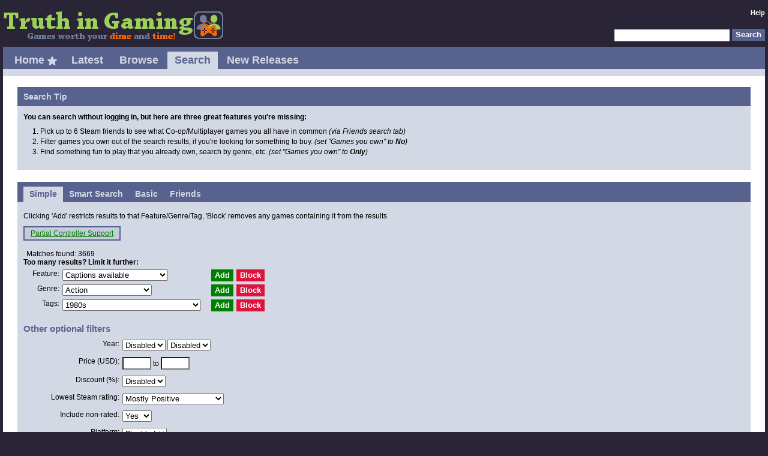

--- FILE ---
content_type: text/html; charset=UTF-8
request_url: https://truthingaming.net/search/fgt11/
body_size: 28156
content:
<!DOCTYPE html PUBLIC "-//W3C//DTD XHTML 1.0 Transitional//EN" "http://www.w3.org/TR/xhtml1/DTD/xhtml1-transitional.dtd">
<html xmlns="http://www.w3.org/1999/xhtml" lang="en" xml:lang="en">
<head>
	<title>Search - Truth In Gaming</title>
	<meta http-equiv="Content-Type" content="text/html; charset=iso-8859-1" />
	<meta name="author" content="Truth In Gaming"> 
	<meta name="description" content="Find the BEST Steam games, or see which multiplayer/co-op games you and your friends have in common. Search and filter your Steam library with ease!">
	<meta name="viewport" content="width=device-width">
	<meta property="og:site_name" content="Truth In Gaming"/>
	<meta property="og:description" content="Find the BEST Steam games, or see which multiplayer/co-op games you and your friends have in common. Search and filter your Steam library with ease!"/>
	<meta property="og:title" content="Search"/>
	<meta property="og:type" content="website"/>
	<meta property="og:locale" content="en_US" />
	<meta property="og:image" content="https://TruthInGaming.net/imgs/truth_in_gaming_screenshot2.gif"/><meta property="og:image:width" content="1580" /><meta property="og:image:height" content="834" /><meta property="og:image" content="https://TruthInGaming.net/imgs/micon.gif"/><meta property="og:image:width" content="158" /><meta property="og:image:height" content="158" />
	<link rel="stylesheet" type="text/css" href="/includes/mss.css" />
	<link rel="icon" type="image/png" href="/imgs/favicon.png" />
<link rel="canonical" href="https://TruthInGaming.net/search/"/><meta property="og:url" content="https://TruthInGaming.net/search/"/>

	<script language="JavaScript" type="text/javascript">var siteid = 4;</script>
	<script src="/functions.js" language="JavaScript" type="text/javascript"></script>
<script type="text/javascript">var SecID='';</script>
</head>
<body id="type5o" class="stato sver4 main">
	<noscript>
		<div class="warningspantop">&nbsp;</div>
	</noscript>
	<!--[if lt IE 9]>
		<div class="warningspantop">&nbsp;</div>
		<div class="warningspan">
			WARNING: Your version of Internet Explorer is outdated, we recommend you upgrade to <a target="_blank" href="http://www.getfirefox.com">Firefox</a>, or get a <a target="_blank" href="http://www.microsoft.com/windows/internet-explorer/">new Internet Explorer version</a>.<br />Some features of our website may not display or function properly unless you upgrade.
		</div>
	<![endif]-->
	
	<div id="modbg" class="modbg" onclick="hideCurrentElement()" style="display:none;"></div>
	<div id="modbg2" class="modbg" onclick="hideLink()" style="display:none;"></div>
	<div id="modbg3" class="pbbg novis" onclick="hidePostBox()"></div>
	<div id="maind">
		<div id="head">
			<div id="headl">
				<a href="/"><img src="/imgs/header.gif" alt="Truth In Gaming - Games worth your dime and time!" /></a>
			</div>
			<div id="headr">
				<div id="topnav">
				<a href="/help/1-faq/">Help</a>
				</div>
				<div id="topsrch">
					<form name="searchtopbar" action="javascript:pSearch(document.searchtopbar.search.value);" accept-charset="UTF-8">
					<input type="hidden" name="p" value="5" />
					<input type="hidden" name="secref" value="" />
					<input type="submit" class="btn" id="sb2" value="Search" /><div id="sb1"><input class="txt" type="text" name="search" />&nbsp;</div>
					</form>
				</div>
			</div>
		</div>
		<div id="cont">
			
			<div id="tabnav">
	<div class="tab4">
		<a class="tab2" href="/">Home</a>
		<a href="/featured/" id="fstar" class="tab3" title="Featured Reviews">&nbsp;</a>
	</div>
	<a href="/latest/" title="Latest game reviews"><div class="tab">Latest</div></a>
	<a href="/browse/" title="Browse highest rated games"><div class="tab">Browse</div></a>
	<a href="/search/" title="Find good Steam games"><div class="tab sel">Search</div></a>
	<a href="/list/" id="ltab" title="Video game lists"><div class="tab">Lists</div></a>
	<a href="/newrelease/" title="Best new Steam games"><div class="tab">New Releases</div></a>
</div>
<div id="tabft">&nbsp;</div>

			<div id="sb">
	<div class="contentinner">
	<div id="searchtip" name="searchtip" class="bbxh2">Search Tip</div><div id="searchtip2" class="bbxb"><div class="advsrow2">You can search without logging in, but here are three great features you're missing:</div><div class="advsrow3">1. Pick up to 6 Steam friends to see what Co-op/Multiplayer games you all have in common <i>(via Friends search tab)</i></div><div class="advsrow3">2. Filter games you own out of the search results, if you're looking for something to buy. <i>(set "Games you own" to <b>No</b>)</i></div><div class="advsrow3">3. Find something fun to play that you already own, search by genre, etc. <i>(set "Games you own" to <b>Only</b>)</i></div></div>
	<div class="bbxh"><div id="tsimplesearch" class="tab sel" onclick="swapSType('simplesearch')">Simple</div><div id="tsmartsearch" class="tab" onclick="swapSType('smartsearch')">Smart Search</div><div id="tbasicsearch" class="tab" onclick="swapSType('basicsearch')">Basic</div><div id="tfriendsearch" class="tab" onclick="swapSType('friendsearch')">Friends</div><div class="tabr" onclick="ShowTips();" style="display:none;">See Tips</div></div>

<script type="text/javascript">
	<!--
	var FullGenreList = {'360 Video':433,'Accounting':67,'Action':41,'Adventure':45,'Animation &amp; Modeling':46,'Audio Production':65,'Casual':37,'Design &amp; Illustration':47,'Documentary':66,'Early Access':42,'Education':62,'Episodic':56,'Free to Play':50,'Game Development':3703,'Gore':44,'Indie':39,'Massively Multiplayer':51,'Movie':57,'Nudity':59,'Photo Editing':58,'Racing':52,'RPG':49,'Sexual Content':54,'Short':55,'Simulation':38,'Software Training':63,'Sports':53,'Strategy':40,'Tutorial':60,'Utilities':48,'Video Production':64,'Violent':43,'Web Publishing':61};
	var FullFeatureList = {'Additional High-Quality Audio':3759,'Captions available':25,'Co-op':19,'Commentary available':33,'Cross-Platform Multiplayer':29,'Downloadable Content':3,'Full controller support':17,'Game demo':16,'In-App Purchases':24,'Includes level editor':28,'Includes Source SDK':34,'LAN Co-op':3729,'LAN PvP':3730,'Local Co-op':15,'Local Multi-Player':20,'MMO':26,'Mods':36,'Mods (require HL2)':35,'Multi-player':18,'Native Steam Controller Support':23,'Online Co-op':31,'Online Multi-Player':14,'Partial Controller Support':11,'PvP':3727,'Remote Play on Phone':3723,'Remote Play on Tablet':3724,'Remote Play on TV':3721,'Remote Play Together':3728,'Shared/Split Screen':2,'Single-player':1,'Stats':21,'Steam Achievements':4,'Steam Cloud':12,'Steam Leaderboards':13,'Steam Trading Cards':5,'Steam Turn Notifications':32,'Steam Workshop':30,'Steam Workshop':3772,'SteamVR Collectibles':432,'Tracked Controller Support':3773,'Valve Anti-Cheat enabled':22,'VR Only':3774,'VR Support':27,'VR Supported':3775};
	var FullTagsList = {'1980s':174,'1990&#39;s':233,'2.5D':149,'2D':96,'2D Fighter':197,'2D Platformer':3740,'360 Video':305,'3D':3702,'3D Fighter':3757,'3D Platformer':280,'3D Vision':245,'4 Player Local':70,'4X':270,'6DOF':380,'Abstract':288,'Action':69,'Action Roguelike':3743,'Action RPG':217,'Action-Adventure':84,'Addictive':3701,'Adventure':76,'Agriculture':361,'Aliens':254,'Alternate History':328,'Ambient':3769,'America':363,'Animation &amp; Modeling':129,'Anime':83,'Arcade':90,'Archery':3765,'Arena Shooter':222,'Artificial Intelligence':396,'Assassin':147,'Asymmetric VR':3720,'Asynchronous Multiplayer':400,'Atmospheric':93,'Audio Production':283,'Auto Battler':3755,'Automation':3719,'Automobile Sim':3748,'Base Building':162,'Baseball':3712,'Based On A Novel':332,'Basketball':355,'Batman':201,'Battle Royale':3705,'Beat &#39;em up':131,'Beautiful':3697,'Benchmark':394,'Bikes':2550,'Blood':336,'BMX':3711,'Board Game':179,'Bowling':386,'Boxing':3749,'Building':249,'Bullet Hell':135,'Bullet Time':348,'Capitalism':391,'Card Battler':3756,'Card Game':220,'Cartoon':247,'Cartoony':187,'Casual':68,'Cats':3714,'Character Action Game':322,'Character Customization':235,'Chess':347,'Choices Matter':176,'Choose Your Own Adventure':105,'Cinematic':326,'City Builder':192,'Class-Based':390,'Classic':97,'Clicker':317,'Co-op':124,'Co-op Campaign':290,'Cold War':230,'Collectathon':3758,'Colony Sim':3753,'Colorful':219,'Combat':3744,'Combat Racing':3764,'Comedy':142,'Comic Book':204,'Competitive':157,'Conspiracy':343,'Controller':244,'Conversation':399,'Crafting':161,'Crime':152,'Crowdfunded':387,'CRPG':339,'Cult Classic':344,'Cute':183,'Cyberpunk':86,'Cycling':3692,'Dark':203,'Dark Comedy':378,'Dark Fantasy':281,'Dark Humor':164,'Dating Sim':251,'Deckbuilding':3742,'Demons':184,'Design &amp; Illustration':128,'Destruction':293,'Detective':202,'Difficult':141,'Dinosaurs':329,'Diplomacy':267,'Documentary':166,'Dog':3708,'Dragons':337,'Drama':214,'Driving':309,'Dungeon Crawler':208,'Dungeons &amp; Dragons':3694,'Dynamic Narration':350,'Dystopian ':354,'e-sports':237,'Early Access':99,'Economy':193,'Education':177,'Electronic Music':3770,'Emotional':3704,'Epic':3706,'Episodic':82,'Experience':382,'Experimental':327,'Exploration':111,'Faith':353,'Family Friendly':168,'Fantasy':123,'Farming Sim':3754,'Fast-Paced':242,'Feature Film':243,'Female Protagonist':195,'Fighting':74,'First-Person':170,'Fishing':369,'Flight':117,'FMV':360,'Football':248,'Foreign':395,'FPS':213,'Free to Play':92,'Funny':143,'Futuristic':239,'Gambling':373,'Game Development':223,'GameMaker':324,'Games Workshop':180,'Gaming':167,'God Game':384,'Golf':405,'Gore':163,'Gothic':315,'Grand Strategy':265,'Great Soundtrack':121,'Grid-Based Movement':340,'Gun Customization':362,'Hack and Slash':225,'Hacking':194,'Hand-drawn':289,'Hardware':284,'Heist':126,'Hentai':3766,'Hero Shooter':3763,'Hex Grid':310,'Hidden Object':145,'Historical':253,'Hockey':3710,'Horror':146,'Horses':307,'Hunting':330,'Idler':3746,'Illuminati':341,'Immersive Sim':3732,'Indie':71,'Instrumental Music':3771,'Intentionally Awkward Controls':402,'Interactive Fiction':241,'Inventory Management':398,'Investigation':388,'Isometric':211,'Jet':3715,'JRPG':196,'Kickstarter':261,'Lara Croft':371,'LEGO':359,'Lemmings':377,'Level Editor':139,'LGBTQ+':3718,'Life Sim':3751,'Linear':351,'Local Co-Op':127,'Local Multiplayer':73,'Logic':3693,'Loot':298,'Looter Shooter':3760,'Lore-Rich':282,'Lovecraftian':206,'Magic':221,'Management':80,'Mars':264,'Martial Arts':352,'Massively Multiplayer':116,'Masterpiece':3698,'Match 3':294,'Mature':205,'Mechs':236,'Medical Sim':3768,'Medieval':250,'Memes':132,'Metroidvania':240,'Military':101,'Mini Golf':404,'Minigames':3696,'Minimalist':278,'Mining':389,'MMORPG':312,'MOBA':155,'Mod':365,'Moddable':269,'Modern':383,'Motocross':3734,'Motorbike':3716,'Mouse only':138,'Movie':198,'Multiplayer':72,'Multiple Endings':314,'Music':136,'Music-Based Procedural Generation':140,'Mystery':224,'Mystery Dungeon':392,'Mythology':376,'Narration':349,'Nature':3717,'Naval':259,'Naval Combat':3761,'Ninja':119,'Noir':292,'Nonlinear':366,'NSFW':401,'Nudity':227,'Offroad':385,'Old School':3700,'On-Rails Shooter':356,'Online Co-Op':125,'Open World':108,'Open World Survival Craft':3747,'Otome':334,'Outbreak Sim':3741,'Parkour':151,'Parody ':325,'Party-Based RPG':207,'Perma Death':323,'Philisophical':358,'Philosophical':3735,'Photo Editing':306,'Physics':215,'Pinball':321,'Pirates':357,'Pixel Graphics':190,'Platformer':150,'Point &amp; Click':130,'Political':268,'Political Sim':3745,'Politics':335,'Pool':393,'Post-apocalyptic':262,'Precision Platformer':3752,'Procedural Generation':299,'Programming':302,'Psychedelic':367,'Psychological':295,'Psychological Horror':291,'Puzzle':94,'Puzzle-Platformer':175,'PvE':238,'PvP':154,'Quick-Time Events':345,'Racing':113,'Real Time Tactics':104,'Real-Time':188,'Real-Time with Pause':266,'Realistic':102,'Relaxing':279,'Remake':234,'Replay Value':185,'Resource Management':257,'Retro':134,'Rhythm':137,'Robots':228,'Rogue-like':189,'Rogue-lite':210,'Romance':252,'Rome':338,'RPG':75,'RPGMaker':77,'RTS':186,'Runner':286,'Sailing':370,'Sandbox':112,'Satire':273,'Sci-fi':85,'Science':303,'Score Attack':229,'Sequel':3707,'Sexual Content':226,'Shoot &#39;Em Up':246,'Shooter':153,'Short':95,'Side Scroller':133,'Silent Protagonist':287,'Simulation':78,'Singleplayer':81,'Skateboarding':3722,'Skating':3739,'Skiing':3731,'Sniper':313,'Snow':3733,'Snowboarding':3738,'Soccer':275,'Social Deduction':3725,'Software':308,'Software Training':300,'Sokoban':397,'Solitaire':3726,'Souls-like':3699,'Soundtrack':216,'Space':107,'Space Sim':110,'Spectacle fighter':258,'Spelling':403,'Split Screen':316,'Sports':98,'Star Wars':319,'Stealth':148,'Steam Machine':285,'Steampunk':320,'Story Rich':120,'Strategy':91,'Strategy RPG':231,'Stylized':172,'Submarine':3736,'Superhero':79,'Supernatural':277,'Surreal':173,'Survival':158,'Survival Horror':171,'Swordplay':304,'Tabletop':3767,'Tactical':103,'Tactical RPG':297,'Tanks':218,'Team-Based':156,'Tennis':3713,'Text-Based':106,'Third Person':122,'Third-Person Shooter':165,'Thriller':199,'Time Attack':331,'Time Management':3695,'Time Manipulation':368,'Time Travel':232,'Top-Down':255,'Top-Down Shooter':100,'Touch-Friendly':311,'Tower Defense':182,'TrackIR':263,'Trading':109,'Trading Card Game':364,'Trains':191,'Transhumanism':406,'Transportation':3737,'Trivia':3762,'Turn-Based':144,'Turn-Based Combat':212,'Turn-Based Strategy':181,'Turn-Based Tactics':296,'Tutorial':118,'Twin Stick Shooter':276,'Typing':318,'Underground':381,'Underwater':333,'Unforgiving':3709,'Utilities':88,'Vampire':272,'Vehicular Combat':3750,'Video Production':301,'Villain Protagonist':274,'Violent':271,'Visual Novel':114,'Voice Control':407,'Voxel':379,'VR':159,'Walking Simulator':169,'War':256,'Wargame':200,'Warhammer 40K':178,'Web Publishing':209,'Werewolves':372,'Western':342,'Word Game':375,'World War I':346,'World War II':260,'Wrestling':374,'Zombies':160};
	// -->
</script>

	<div id="simplesearch" class="bbxb">
		<form name="searchp4form" action="javascript:ajaxAdvSearch4()" accept-charset="UTF-8">
			<input type="hidden" name="p" value="96" />
			<input type="hidden" name="secref" value="" />
			<input type="hidden" name="n" value="5" />
			<div class="sformp clrrowl">
				<div class="advsrow">Clicking 'Add' restricts results to that Feature/Genre/Tag, 'Block' removes any games containing it from the results</div>
				<div class="advsrow" style="display:none;">
					<select id="hidand4" name="advsearch[]"><option value="1" selected>AND</option></select>
				</div>
				<div id="dynamicsearch4" class="advsrow"></div>
				<div class="advsrow" style="display:none;">
					<span id="mirmain04">AND</span>
					<input id="mainand4" type="hidden" name="advandor4" value="1" />
				</div>
				<div id="descextra4" class="advsrow" style="display:none;"><span id="rescount4"></span><span id="resmsg41" style="display:none;"><br /><b>Too many results? Limit it further:</b></span></div>
				<div id="fgtdrop">
					<div class="clrrowl">
						<div class="setsbl">Feature:</div>
						<div class="setsbm"><select id="smplfeature" name="smplfeature"><option value="1:25">Captions available</option><option value="1:19">Co-op</option><option value="1:33">Commentary available</option><option value="1:29">Cross-Platform Multiplayer</option><option value="1:17">Full controller support</option><option value="1:24">In-App Purchases</option><option value="1:28">Includes level editor</option><option value="1:34">Includes Source SDK</option><option value="1:3729">LAN Co-op</option><option value="1:3730">LAN PvP</option><option value="1:15">Local Co-op</option><option value="1:20">Local Multi-Player</option><option value="1:26">MMO</option><option value="1:36">Mods</option><option value="1:35">Mods (require HL2)</option><option value="1:18">Multi-player</option><option value="1:31">Online Co-op</option><option value="1:14">Online Multi-Player</option><option value="1:11">Partial Controller Support</option><option value="1:3727">PvP</option><option value="1:3723">Remote Play on Phone</option><option value="1:3724">Remote Play on Tablet</option><option value="1:3721">Remote Play on TV</option><option value="1:3728">Remote Play Together</option><option value="1:2">Shared/Split Screen</option><option value="1:1">Single-player</option><option value="1:21">Stats</option><option value="1:4">Steam Achievements</option><option value="1:12">Steam Cloud</option><option value="1:13">Steam Leaderboards</option><option value="1:5">Steam Trading Cards</option><option value="1:32">Steam Turn Notifications</option><option value="1:3772">Steam Workshop</option><option value="1:30">Steam Workshop</option><option value="1:432">SteamVR Collectibles</option><option value="1:22">Valve Anti-Cheat enabled</option><option value="1:27">VR Support</option></select></div>
						<div class="setsbr"><input id="smplfabtn4" type="button" class="btn" onclick="AddNewFilterL(document.searchp4form.smplfeature,1);" value="Add" /><input id="smplfrbtn4" type="button" class="btn" onclick="AddNewFilterL(document.searchp4form.smplfeature,0);" value="Block" /></div>
					</div>
					<div class="clrrowl">
						<div class="setsbl">Genre:</div>
						<div class="setsbm"><select id="smplgenre" name="smplgenre"><option value="2:433">360 Video</option><option value="2:67">Accounting</option><option value="2:41">Action</option><option value="2:45">Adventure</option><option value="2:46">Animation &amp; Modeling</option><option value="2:65">Audio Production</option><option value="2:37">Casual</option><option value="2:47">Design &amp; Illustration</option><option value="2:66">Documentary</option><option value="2:42">Early Access</option><option value="2:62">Education</option><option value="2:56">Episodic</option><option value="2:50">Free to Play</option><option value="2:3703">Game Development</option><option value="2:44">Gore</option><option value="2:39">Indie</option><option value="2:51">Massively Multiplayer</option><option value="2:57">Movie</option><option value="2:59">Nudity</option><option value="2:58">Photo Editing</option><option value="2:52">Racing</option><option value="2:49">RPG</option><option value="2:54">Sexual Content</option><option value="2:55">Short</option><option value="2:38">Simulation</option><option value="2:63">Software Training</option><option value="2:53">Sports</option><option value="2:40">Strategy</option><option value="2:60">Tutorial</option><option value="2:48">Utilities</option><option value="2:64">Video Production</option><option value="2:43">Violent</option><option value="2:61">Web Publishing</option></select></div>
						<div class="setsbr"><input id="smplgabtn4" type="button" class="btn" onclick="AddNewFilterL(document.searchp4form.smplgenre,1);" value="Add" /><input id="smplgrbtn4" type="button" class="btn" onclick="AddNewFilterL(document.searchp4form.smplgenre,0);" value="Block" /></div>
					</div>
					<div class="clrrowl">
						<div class="setsbl">Tags:</div>
						<div class="setsbm"><select id="smpltags" name="smpltags"><option value="3:174">1980s</option><option value="3:233">1990&#39;s</option><option value="3:149">2.5D</option><option value="3:96">2D</option><option value="3:197">2D Fighter</option><option value="3:3740">2D Platformer</option><option value="3:305">360 Video</option><option value="3:3702">3D</option><option value="3:3757">3D Fighter</option><option value="3:280">3D Platformer</option><option value="3:245">3D Vision</option><option value="3:70">4 Player Local</option><option value="3:270">4X</option><option value="3:380">6DOF</option><option value="3:288">Abstract</option><option value="3:69">Action</option><option value="3:3743">Action Roguelike</option><option value="3:217">Action RPG</option><option value="3:84">Action-Adventure</option><option value="3:3701">Addictive</option><option value="3:76">Adventure</option><option value="3:361">Agriculture</option><option value="3:254">Aliens</option><option value="3:328">Alternate History</option><option value="3:3769">Ambient</option><option value="3:363">America</option><option value="3:129">Animation &amp; Modeling</option><option value="3:83">Anime</option><option value="3:90">Arcade</option><option value="3:3765">Archery</option><option value="3:222">Arena Shooter</option><option value="3:396">Artificial Intelligence</option><option value="3:147">Assassin</option><option value="3:3720">Asymmetric VR</option><option value="3:400">Asynchronous Multiplayer</option><option value="3:93">Atmospheric</option><option value="3:283">Audio Production</option><option value="3:3755">Auto Battler</option><option value="3:3719">Automation</option><option value="3:3748">Automobile Sim</option><option value="3:162">Base Building</option><option value="3:3712">Baseball</option><option value="3:332">Based On A Novel</option><option value="3:355">Basketball</option><option value="3:201">Batman</option><option value="3:3705">Battle Royale</option><option value="3:131">Beat &#39;em up</option><option value="3:3697">Beautiful</option><option value="3:394">Benchmark</option><option value="3:2550">Bikes</option><option value="3:336">Blood</option><option value="3:3711">BMX</option><option value="3:179">Board Game</option><option value="3:386">Bowling</option><option value="3:3749">Boxing</option><option value="3:249">Building</option><option value="3:135">Bullet Hell</option><option value="3:348">Bullet Time</option><option value="3:391">Capitalism</option><option value="3:3756">Card Battler</option><option value="3:220">Card Game</option><option value="3:247">Cartoon</option><option value="3:187">Cartoony</option><option value="3:68">Casual</option><option value="3:3714">Cats</option><option value="3:322">Character Action Game</option><option value="3:235">Character Customization</option><option value="3:347">Chess</option><option value="3:176">Choices Matter</option><option value="3:105">Choose Your Own Adventure</option><option value="3:326">Cinematic</option><option value="3:192">City Builder</option><option value="3:390">Class-Based</option><option value="3:97">Classic</option><option value="3:317">Clicker</option><option value="3:124">Co-op</option><option value="3:290">Co-op Campaign</option><option value="3:230">Cold War</option><option value="3:3758">Collectathon</option><option value="3:3753">Colony Sim</option><option value="3:219">Colorful</option><option value="3:3744">Combat</option><option value="3:3764">Combat Racing</option><option value="3:142">Comedy</option><option value="3:204">Comic Book</option><option value="3:157">Competitive</option><option value="3:343">Conspiracy</option><option value="3:244">Controller</option><option value="3:399">Conversation</option><option value="3:161">Crafting</option><option value="3:152">Crime</option><option value="3:387">Crowdfunded</option><option value="3:339">CRPG</option><option value="3:344">Cult Classic</option><option value="3:183">Cute</option><option value="3:86">Cyberpunk</option><option value="3:3692">Cycling</option><option value="3:203">Dark</option><option value="3:378">Dark Comedy</option><option value="3:281">Dark Fantasy</option><option value="3:164">Dark Humor</option><option value="3:251">Dating Sim</option><option value="3:3742">Deckbuilding</option><option value="3:184">Demons</option><option value="3:128">Design &amp; Illustration</option><option value="3:293">Destruction</option><option value="3:202">Detective</option><option value="3:141">Difficult</option><option value="3:329">Dinosaurs</option><option value="3:267">Diplomacy</option><option value="3:166">Documentary</option><option value="3:3708">Dog</option><option value="3:337">Dragons</option><option value="3:214">Drama</option><option value="3:309">Driving</option><option value="3:208">Dungeon Crawler</option><option value="3:3694">Dungeons &amp; Dragons</option><option value="3:350">Dynamic Narration</option><option value="3:354">Dystopian </option><option value="3:237">e-sports</option><option value="3:99">Early Access</option><option value="3:193">Economy</option><option value="3:177">Education</option><option value="3:3770">Electronic Music</option><option value="3:3704">Emotional</option><option value="3:3706">Epic</option><option value="3:82">Episodic</option><option value="3:382">Experience</option><option value="3:327">Experimental</option><option value="3:111">Exploration</option><option value="3:353">Faith</option><option value="3:168">Family Friendly</option><option value="3:123">Fantasy</option><option value="3:3754">Farming Sim</option><option value="3:242">Fast-Paced</option><option value="3:243">Feature Film</option><option value="3:195">Female Protagonist</option><option value="3:74">Fighting</option><option value="3:170">First-Person</option><option value="3:369">Fishing</option><option value="3:117">Flight</option><option value="3:360">FMV</option><option value="3:248">Football</option><option value="3:395">Foreign</option><option value="3:213">FPS</option><option value="3:92">Free to Play</option><option value="3:143">Funny</option><option value="3:239">Futuristic</option><option value="3:373">Gambling</option><option value="3:223">Game Development</option><option value="3:324">GameMaker</option><option value="3:180">Games Workshop</option><option value="3:167">Gaming</option><option value="3:384">God Game</option><option value="3:405">Golf</option><option value="3:163">Gore</option><option value="3:315">Gothic</option><option value="3:265">Grand Strategy</option><option value="3:121">Great Soundtrack</option><option value="3:340">Grid-Based Movement</option><option value="3:362">Gun Customization</option><option value="3:225">Hack and Slash</option><option value="3:194">Hacking</option><option value="3:289">Hand-drawn</option><option value="3:284">Hardware</option><option value="3:126">Heist</option><option value="3:3766">Hentai</option><option value="3:3763">Hero Shooter</option><option value="3:310">Hex Grid</option><option value="3:145">Hidden Object</option><option value="3:253">Historical</option><option value="3:3710">Hockey</option><option value="3:146">Horror</option><option value="3:307">Horses</option><option value="3:330">Hunting</option><option value="3:3746">Idler</option><option value="3:341">Illuminati</option><option value="3:3732">Immersive Sim</option><option value="3:71">Indie</option><option value="3:3771">Instrumental Music</option><option value="3:402">Intentionally Awkward Controls</option><option value="3:241">Interactive Fiction</option><option value="3:398">Inventory Management</option><option value="3:388">Investigation</option><option value="3:211">Isometric</option><option value="3:3715">Jet</option><option value="3:196">JRPG</option><option value="3:261">Kickstarter</option><option value="3:371">Lara Croft</option><option value="3:359">LEGO</option><option value="3:377">Lemmings</option><option value="3:139">Level Editor</option><option value="3:3718">LGBTQ+</option><option value="3:3751">Life Sim</option><option value="3:351">Linear</option><option value="3:127">Local Co-Op</option><option value="3:73">Local Multiplayer</option><option value="3:3693">Logic</option><option value="3:298">Loot</option><option value="3:3760">Looter Shooter</option><option value="3:282">Lore-Rich</option><option value="3:206">Lovecraftian</option><option value="3:221">Magic</option><option value="3:80">Management</option><option value="3:264">Mars</option><option value="3:352">Martial Arts</option><option value="3:116">Massively Multiplayer</option><option value="3:3698">Masterpiece</option><option value="3:294">Match 3</option><option value="3:205">Mature</option><option value="3:236">Mechs</option><option value="3:3768">Medical Sim</option><option value="3:250">Medieval</option><option value="3:132">Memes</option><option value="3:240">Metroidvania</option><option value="3:101">Military</option><option value="3:404">Mini Golf</option><option value="3:3696">Minigames</option><option value="3:278">Minimalist</option><option value="3:389">Mining</option><option value="3:312">MMORPG</option><option value="3:155">MOBA</option><option value="3:365">Mod</option><option value="3:269">Moddable</option><option value="3:383">Modern</option><option value="3:3734">Motocross</option><option value="3:3716">Motorbike</option><option value="3:138">Mouse only</option><option value="3:198">Movie</option><option value="3:72">Multiplayer</option><option value="3:314">Multiple Endings</option><option value="3:136">Music</option><option value="3:140">Music-Based Procedural Generation</option><option value="3:224">Mystery</option><option value="3:392">Mystery Dungeon</option><option value="3:376">Mythology</option><option value="3:349">Narration</option><option value="3:3717">Nature</option><option value="3:259">Naval</option><option value="3:3761">Naval Combat</option><option value="3:119">Ninja</option><option value="3:292">Noir</option><option value="3:366">Nonlinear</option><option value="3:401">NSFW</option><option value="3:227">Nudity</option><option value="3:385">Offroad</option><option value="3:3700">Old School</option><option value="3:356">On-Rails Shooter</option><option value="3:125">Online Co-Op</option><option value="3:108">Open World</option><option value="3:3747">Open World Survival Craft</option><option value="3:334">Otome</option><option value="3:3741">Outbreak Sim</option><option value="3:151">Parkour</option><option value="3:325">Parody </option><option value="3:207">Party-Based RPG</option><option value="3:323">Perma Death</option><option value="3:358">Philisophical</option><option value="3:3735">Philosophical</option><option value="3:306">Photo Editing</option><option value="3:215">Physics</option><option value="3:321">Pinball</option><option value="3:357">Pirates</option><option value="3:190">Pixel Graphics</option><option value="3:150">Platformer</option><option value="3:130">Point &amp; Click</option><option value="3:268">Political</option><option value="3:3745">Political Sim</option><option value="3:335">Politics</option><option value="3:393">Pool</option><option value="3:262">Post-apocalyptic</option><option value="3:3752">Precision Platformer</option><option value="3:299">Procedural Generation</option><option value="3:302">Programming</option><option value="3:367">Psychedelic</option><option value="3:295">Psychological</option><option value="3:291">Psychological Horror</option><option value="3:94">Puzzle</option><option value="3:175">Puzzle-Platformer</option><option value="3:238">PvE</option><option value="3:154">PvP</option><option value="3:345">Quick-Time Events</option><option value="3:113">Racing</option><option value="3:104">Real Time Tactics</option><option value="3:188">Real-Time</option><option value="3:266">Real-Time with Pause</option><option value="3:102">Realistic</option><option value="3:279">Relaxing</option><option value="3:234">Remake</option><option value="3:185">Replay Value</option><option value="3:257">Resource Management</option><option value="3:134">Retro</option><option value="3:137">Rhythm</option><option value="3:228">Robots</option><option value="3:189">Rogue-like</option><option value="3:210">Rogue-lite</option><option value="3:252">Romance</option><option value="3:338">Rome</option><option value="3:75">RPG</option><option value="3:77">RPGMaker</option><option value="3:186">RTS</option><option value="3:286">Runner</option><option value="3:370">Sailing</option><option value="3:112">Sandbox</option><option value="3:273">Satire</option><option value="3:85">Sci-fi</option><option value="3:303">Science</option><option value="3:229">Score Attack</option><option value="3:3707">Sequel</option><option value="3:226">Sexual Content</option><option value="3:246">Shoot &#39;Em Up</option><option value="3:153">Shooter</option><option value="3:95">Short</option><option value="3:133">Side Scroller</option><option value="3:287">Silent Protagonist</option><option value="3:78">Simulation</option><option value="3:81">Singleplayer</option><option value="3:3722">Skateboarding</option><option value="3:3739">Skating</option><option value="3:3731">Skiing</option><option value="3:313">Sniper</option><option value="3:3733">Snow</option><option value="3:3738">Snowboarding</option><option value="3:275">Soccer</option><option value="3:3725">Social Deduction</option><option value="3:308">Software</option><option value="3:300">Software Training</option><option value="3:397">Sokoban</option><option value="3:3726">Solitaire</option><option value="3:3699">Souls-like</option><option value="3:216">Soundtrack</option><option value="3:107">Space</option><option value="3:110">Space Sim</option><option value="3:258">Spectacle fighter</option><option value="3:403">Spelling</option><option value="3:316">Split Screen</option><option value="3:98">Sports</option><option value="3:319">Star Wars</option><option value="3:148">Stealth</option><option value="3:285">Steam Machine</option><option value="3:320">Steampunk</option><option value="3:120">Story Rich</option><option value="3:91">Strategy</option><option value="3:231">Strategy RPG</option><option value="3:172">Stylized</option><option value="3:3736">Submarine</option><option value="3:79">Superhero</option><option value="3:277">Supernatural</option><option value="3:173">Surreal</option><option value="3:158">Survival</option><option value="3:171">Survival Horror</option><option value="3:304">Swordplay</option><option value="3:3767">Tabletop</option><option value="3:103">Tactical</option><option value="3:297">Tactical RPG</option><option value="3:218">Tanks</option><option value="3:156">Team-Based</option><option value="3:3713">Tennis</option><option value="3:106">Text-Based</option><option value="3:122">Third Person</option><option value="3:165">Third-Person Shooter</option><option value="3:199">Thriller</option><option value="3:331">Time Attack</option><option value="3:3695">Time Management</option><option value="3:368">Time Manipulation</option><option value="3:232">Time Travel</option><option value="3:255">Top-Down</option><option value="3:100">Top-Down Shooter</option><option value="3:311">Touch-Friendly</option><option value="3:182">Tower Defense</option><option value="3:263">TrackIR</option><option value="3:109">Trading</option><option value="3:364">Trading Card Game</option><option value="3:191">Trains</option><option value="3:406">Transhumanism</option><option value="3:3737">Transportation</option><option value="3:3762">Trivia</option><option value="3:144">Turn-Based</option><option value="3:212">Turn-Based Combat</option><option value="3:181">Turn-Based Strategy</option><option value="3:296">Turn-Based Tactics</option><option value="3:118">Tutorial</option><option value="3:276">Twin Stick Shooter</option><option value="3:318">Typing</option><option value="3:381">Underground</option><option value="3:333">Underwater</option><option value="3:3709">Unforgiving</option><option value="3:88">Utilities</option><option value="3:272">Vampire</option><option value="3:3750">Vehicular Combat</option><option value="3:301">Video Production</option><option value="3:274">Villain Protagonist</option><option value="3:271">Violent</option><option value="3:114">Visual Novel</option><option value="3:407">Voice Control</option><option value="3:379">Voxel</option><option value="3:159">VR</option><option value="3:169">Walking Simulator</option><option value="3:256">War</option><option value="3:200">Wargame</option><option value="3:178">Warhammer 40K</option><option value="3:209">Web Publishing</option><option value="3:372">Werewolves</option><option value="3:342">Western</option><option value="3:375">Word Game</option><option value="3:346">World War I</option><option value="3:260">World War II</option><option value="3:374">Wrestling</option><option value="3:160">Zombies</option></select></div>
						<div class="setsbr"><input id="smpltabtn4" type="button" class="btn" onclick="AddNewFilterL(document.searchp4form.smpltags,1);" value="Add" /><input id="smpltrbtn4" type="button" class="btn" onclick="AddNewFilterL(document.searchp4form.smpltags,0);" value="Block" /></div>
					</div>
				</div>
				<div class="advsrow htitle4">Other optional filters</div>
				<div class="advsrow">
					<div class="setsbl">Year:</div>
					<div class="setsbm"><select id="startyear4" name="startyear4" onchange="document.searchp3form.startyear.value=this.value;">
						<option value="-1" selected>Disabled</option><option value="2016">2016</option><option value="2017">2017</option><option value="2018">2018</option><option value="2019">2019</option><option value="2020">2020</option><option value="2021">2021</option><option value="2022">2022</option><option value="2023">2023</option><option value="2024">2024</option><option value="2025">2025</option><option value="2026">2026</option>
					</select>
					<select id="endyear4" name="endyear4" onchange="document.searchp3form.endyear.value=this.value;">
						<option value="-1" selected>Disabled</option><option value="2016">2016</option><option value="2017">2017</option><option value="2018">2018</option><option value="2019">2019</option><option value="2020">2020</option><option value="2021">2021</option><option value="2022">2022</option><option value="2023">2023</option><option value="2024">2024</option><option value="2025">2025</option><option value="2026">2026</option>
					</select>
					</div>
				</div>
				<div class="advsrow">
					<div class="setsbl">Price (USD):</div>
					<div class="setsbm"><input class="pricet" type="text" name="startprice4" onchange="document.searchp3form.startprice.value=this.value;" /> to <input class="pricet" type="text" name="endprice4" onchange="document.searchp3form.endprice.value=this.value;" /></div>
				</div>
				<div class="advsrow">
					<div class="setsbl">Discount (%):</div>
					<div class="setsbm"><select id="discount4" name="discount4" onchange="document.searchp3form.discount.value=this.value;">
						<option value="-1" selected>Disabled</option>
						<option value="10">10%</option>
						<option value="25">25%</option>
						<option value="50">50%</option>
						<option value="75">75%</option>
						<option value="80">80%</option>
						</select>
					</div>
				</div>
				<div class="advsrow">
					<div class="setsbl">Lowest Steam rating:</div>
					<div class="setsbm"><select id="srating4" name="srating4" onchange="document.searchp3form.srating.value=this.value;">
						<option value="-1">Disabled</option>
						<option value="1">Overwhelmingly Negative</option>
						<option value="2">Very Negative</option>
						<option value="3">Negative</option>
						<option value="4">Mostly Negative</option>
						<option value="5">Mixed</option>
						<option value="6" selected>Mostly Positive</option>
						<option value="7">Positive</option>
						<option value="8">Very Positive</option>
						<option value="9">Overwhelmingly Positive</option>
						</select>
					</div>
				</div>
				<div class="advsrow">
					<div class="setsbl">Include non-rated:</div>
					<div class="setsbm"><select id="nosrating4" name="nosrating4" onclick="fixSRating4()" onchange="document.searchp3form.nosrating.value=this.value;">
						<option value="1" selected>Yes</option>
						<option value="2">No</option>
						<option value="3">Only</option>
						</select>
					</div>
				</div>
				<div class="advsrow">
					<div class="setsbl">Platform:</div>
					<div class="setsbm"><select id="platform4" name="platform4" onchange="document.searchp3form.platform.value=this.value;">
						<option value="-1" selected>Disabled</option>
						<option value="1">Windows</option>
						<option value="2">Mac</option>
						<option value="3">Linux</option>
						</select>
					</div>
				</div>
				<div class="advsrow" style="display:none;">
					<div class="setsbl">Show games <a target="_blank" href="/list/0-/14-steam-library/">you own</a>:</div>
					<div class="setsbm"><select id="owned4" name="owned4" onchange="document.searchp3form.owned.value=this.value;">
						<option value="2">No</option>
						<option value="0" selected>Yes</option>
						<option value="1">Only</option>
						</select>
					</div>
				</div>
				<div class="advsrow" style="display:none;">
					<div class="setsbl">Exclude list:</div>
					<div class="setsbm"><select id="excludel4" name="excludel4" onchange="document.searchp3form.excludel.value=this.value;">
						<option value="-1" selected>Disabled</option>
						
						</select>
					</div>
				</div>
				<div class="advsrow htitle5">
					<span><a href="javascript:showElement('loginmodal')">Sign in</a> to remove games you own from the results, or search your own Steam library for a fun game!</span>
				</div>
				<div class="advsrow">
					<span><input id="advsrchbtn4" type="submit" class="btn" value="Search" /></span>
				</div>
			</div>
		</form>
		<script type="text/javascript" defer="defer">
			<!-- 
			document.searchp4form.reset(); 
			// -->
		</script>
	</div>
	<div id="smartsearch" class="bbxb" style="display:none;">
		<form name="searchp3form" action="javascript:ajaxAdvSearch2()" accept-charset="UTF-8">
			<input type="hidden" name="p" value="97" />
			<input type="hidden" name="secref" value="" />
			<input type="hidden" name="n" value="5" />
			<div class="sformp clrrowl">
				<div class="advsrow">Start by clicking the feature/tag/genre that interests you.</div>
				<div class="advsrow" style="display:none;">
					<select id="hidand1" name="advsearch[]"><option value="1" selected>AND</option></select>
				</div>
				<div id="dynamicsearch" class="advsrow"></div>
				<div class="advsrow" style="display:none;">
					<span id="mirmain0">AND</span>
					<input id="mainand" type="hidden" name="advandor" value="1" />
				</div>
				<div id="descextra" class="advsrow" style="display:none;"><span id="rescount"></span><span id="resmsg1" style="display:none;"><br /><b>Too many results? Limit it further:</b><br /><i>(HINT: Click the green text if you like that type, or the red number if you don't want to see that type)</i></span></div>
				<div class="clrrowl">Feature: </div><div id="extrafeature" class="advsrow"><div class="evw" id="dynsrch1_25"><a class="addl" onclick="AddNewFilter(1,25,1,'Captions available');">Captions available</a> <a class="reml" onclick="AddNewFilter(1,25,0,'Captions available');">(1282)</a></div><div class="evw" id="dynsrch1_19"><a class="addl" onclick="AddNewFilter(1,19,1,'Co-op');">Co-op</a> <a class="reml" onclick="AddNewFilter(1,19,0,'Co-op');">(4210)</a></div><div class="evw" id="dynsrch1_33"><a class="addl" onclick="AddNewFilter(1,33,1,'Commentary available');">Commentary available</a> <a class="reml" onclick="AddNewFilter(1,33,0,'Commentary available');">(242)</a></div><div class="evw" id="dynsrch1_29"><a class="addl" onclick="AddNewFilter(1,29,1,'Cross-Platform Multiplayer');">Cross-Platform Multiplayer</a> <a class="reml" onclick="AddNewFilter(1,29,0,'Cross-Platform Multiplayer');">(1769)</a></div><div class="evw" id="dynsrch1_17"><a class="addl" onclick="AddNewFilter(1,17,1,'Full controller support');">Full controller support</a> <a class="reml" onclick="AddNewFilter(1,17,0,'Full controller support');">(11460)</a></div><div class="evw" id="dynsrch1_24"><a class="addl" onclick="AddNewFilter(1,24,1,'In-App Purchases');">In-App Purchases</a> <a class="reml" onclick="AddNewFilter(1,24,0,'In-App Purchases');">(1471)</a></div><div class="evw" id="dynsrch1_28"><a class="addl" onclick="AddNewFilter(1,28,1,'Includes level editor');">Includes level editor</a> <a class="reml" onclick="AddNewFilter(1,28,0,'Includes level editor');">(1430)</a></div><div class="evw" id="dynsrch1_34"><a class="addl" onclick="AddNewFilter(1,34,1,'Includes Source SDK');">Includes Source SDK</a> <a class="reml" onclick="AddNewFilter(1,34,0,'Includes Source SDK');">(62)</a></div><div class="evw" id="dynsrch1_3729"><a class="addl" onclick="AddNewFilter(1,3729,1,'LAN Co-op');">LAN Co-op</a> <a class="reml" onclick="AddNewFilter(1,3729,0,'LAN Co-op');">(235)</a></div><div class="evw" id="dynsrch1_3730"><a class="addl" onclick="AddNewFilter(1,3730,1,'LAN PvP');">LAN PvP</a> <a class="reml" onclick="AddNewFilter(1,3730,0,'LAN PvP');">(282)</a></div><div class="evw" id="dynsrch1_15"><a class="addl" onclick="AddNewFilter(1,15,1,'Local Co-op');">Local Co-op</a> <a class="reml" onclick="AddNewFilter(1,15,0,'Local Co-op');">(2212)</a></div><div class="evw" id="dynsrch1_20"><a class="addl" onclick="AddNewFilter(1,20,1,'Local Multi-Player');">Local Multi-Player</a> <a class="reml" onclick="AddNewFilter(1,20,0,'Local Multi-Player');">(3140)</a></div><div class="evw" id="dynsrch1_26"><a class="addl" onclick="AddNewFilter(1,26,1,'MMO');">MMO</a> <a class="reml" onclick="AddNewFilter(1,26,0,'MMO');">(1077)</a></div><div class="evw" id="dynsrch1_36"><a class="addl" onclick="AddNewFilter(1,36,1,'Mods');">Mods</a> <a class="reml" onclick="AddNewFilter(1,36,0,'Mods');">(2)</a></div><div class="evw" id="dynsrch1_35"><a class="addl" onclick="AddNewFilter(1,35,1,'Mods (require HL2)');">Mods (require HL2)</a> <a class="reml" onclick="AddNewFilter(1,35,0,'Mods (require HL2)');">(1)</a></div><div class="evw" id="dynsrch1_18"><a class="addl" onclick="AddNewFilter(1,18,1,'Multi-player');">Multi-player</a> <a class="reml" onclick="AddNewFilter(1,18,0,'Multi-player');">(8904)</a></div><div class="evw" id="dynsrch1_31"><a class="addl" onclick="AddNewFilter(1,31,1,'Online Co-op');">Online Co-op</a> <a class="reml" onclick="AddNewFilter(1,31,0,'Online Co-op');">(2614)</a></div><div class="evw" id="dynsrch1_14"><a class="addl" onclick="AddNewFilter(1,14,1,'Online Multi-Player');">Online Multi-Player</a> <a class="reml" onclick="AddNewFilter(1,14,0,'Online Multi-Player');">(5257)</a></div><div class="evw" id="dynsrch1_11"><a class="addl" onclick="AddNewFilter(1,11,1,'Partial Controller Support');">Partial Controller Support</a> <a class="reml" onclick="AddNewFilter(1,11,0,'Partial Controller Support');">(7904)</a></div><div class="evw" id="dynsrch1_3727"><a class="addl" onclick="AddNewFilter(1,3727,1,'PvP');">PvP</a> <a class="reml" onclick="AddNewFilter(1,3727,0,'PvP');">(2331)</a></div><div class="evw" id="dynsrch1_3723"><a class="addl" onclick="AddNewFilter(1,3723,1,'Remote Play on Phone');">Remote Play on Phone</a> <a class="reml" onclick="AddNewFilter(1,3723,0,'Remote Play on Phone');">(41)</a></div><div class="evw" id="dynsrch1_3724"><a class="addl" onclick="AddNewFilter(1,3724,1,'Remote Play on Tablet');">Remote Play on Tablet</a> <a class="reml" onclick="AddNewFilter(1,3724,0,'Remote Play on Tablet');">(39)</a></div><div class="evw" id="dynsrch1_3721"><a class="addl" onclick="AddNewFilter(1,3721,1,'Remote Play on TV');">Remote Play on TV</a> <a class="reml" onclick="AddNewFilter(1,3721,0,'Remote Play on TV');">(130)</a></div><div class="evw" id="dynsrch1_3728"><a class="addl" onclick="AddNewFilter(1,3728,1,'Remote Play Together');">Remote Play Together</a> <a class="reml" onclick="AddNewFilter(1,3728,0,'Remote Play Together');">(1004)</a></div><div class="evw" id="dynsrch1_2"><a class="addl" onclick="AddNewFilter(1,2,1,'Shared/Split Screen');">Shared/Split Screen</a> <a class="reml" onclick="AddNewFilter(1,2,0,'Shared/Split Screen');">(3904)</a></div><div class="evw" id="dynsrch1_1"><a class="addl" onclick="AddNewFilter(1,1,1,'Single-player');">Single-player</a> <a class="reml" onclick="AddNewFilter(1,1,0,'Single-player');">(52628)</a></div><div class="evw" id="dynsrch1_21"><a class="addl" onclick="AddNewFilter(1,21,1,'Stats');">Stats</a> <a class="reml" onclick="AddNewFilter(1,21,0,'Stats');">(2802)</a></div><div class="evw" id="dynsrch1_4"><a class="addl" onclick="AddNewFilter(1,4,1,'Steam Achievements');">Steam Achievements</a> <a class="reml" onclick="AddNewFilter(1,4,0,'Steam Achievements');">(22644)</a></div><div class="evw" id="dynsrch1_12"><a class="addl" onclick="AddNewFilter(1,12,1,'Steam Cloud');">Steam Cloud</a> <a class="reml" onclick="AddNewFilter(1,12,0,'Steam Cloud');">(10249)</a></div><div class="evw" id="dynsrch1_13"><a class="addl" onclick="AddNewFilter(1,13,1,'Steam Leaderboards');">Steam Leaderboards</a> <a class="reml" onclick="AddNewFilter(1,13,0,'Steam Leaderboards');">(4697)</a></div><div class="evw" id="dynsrch1_5"><a class="addl" onclick="AddNewFilter(1,5,1,'Steam Trading Cards');">Steam Trading Cards</a> <a class="reml" onclick="AddNewFilter(1,5,0,'Steam Trading Cards');">(7656)</a></div><div class="evw" id="dynsrch1_32"><a class="addl" onclick="AddNewFilter(1,32,1,'Steam Turn Notifications');">Steam Turn Notifications</a> <a class="reml" onclick="AddNewFilter(1,32,0,'Steam Turn Notifications');">(121)</a></div><div class="evw" id="dynsrch1_3772"><a class="addl" onclick="AddNewFilter(1,3772,1,'Steam Workshop');">Steam Workshop</a> <a class="reml" onclick="AddNewFilter(1,3772,0,'Steam Workshop');">(4)</a></div><div class="evw" id="dynsrch1_30"><a class="addl" onclick="AddNewFilter(1,30,1,'Steam Workshop');">Steam Workshop</a> <a class="reml" onclick="AddNewFilter(1,30,0,'Steam Workshop');">(1157)</a></div><div class="evw" id="dynsrch1_432"><a class="addl" onclick="AddNewFilter(1,432,1,'SteamVR Collectibles');">SteamVR Collectibles</a> <a class="reml" onclick="AddNewFilter(1,432,0,'SteamVR Collectibles');">(6)</a></div><div class="evw" id="dynsrch1_22"><a class="addl" onclick="AddNewFilter(1,22,1,'Valve Anti-Cheat enabled');">Valve Anti-Cheat enabled</a> <a class="reml" onclick="AddNewFilter(1,22,0,'Valve Anti-Cheat enabled');">(117)</a></div><div class="evw" id="dynsrch1_27"><a class="addl" onclick="AddNewFilter(1,27,1,'VR Support');">VR Support</a> <a class="reml" onclick="AddNewFilter(1,27,0,'VR Support');">(264)</a></div></div>
				<div class="clrrowl">Genre: </div><div id="extragenre" class="advsrow"><div class="evw" id="dynsrch2_433"><a class="addl" onclick="AddNewFilter(2,433,1,'360 Video');">360 Video</a> <a class="reml" onclick="AddNewFilter(2,433,0,'360 Video');">(1)</a></div><div class="evw" id="dynsrch2_67"><a class="addl" onclick="AddNewFilter(2,67,1,'Accounting');">Accounting</a> <a class="reml" onclick="AddNewFilter(2,67,0,'Accounting');">(25)</a></div><div class="evw" id="dynsrch2_41"><a class="addl" onclick="AddNewFilter(2,41,1,'Action');">Action</a> <a class="reml" onclick="AddNewFilter(2,41,0,'Action');">(24220)</a></div><div class="evw" id="dynsrch2_45"><a class="addl" onclick="AddNewFilter(2,45,1,'Adventure');">Adventure</a> <a class="reml" onclick="AddNewFilter(2,45,0,'Adventure');">(21315)</a></div><div class="evw" id="dynsrch2_46"><a class="addl" onclick="AddNewFilter(2,46,1,'Animation &amp;amp; Modeling');">Animation &amp; Modeling</a> <a class="reml" onclick="AddNewFilter(2,46,0,'Animation &amp;amp; Modeling');">(309)</a></div><div class="evw" id="dynsrch2_65"><a class="addl" onclick="AddNewFilter(2,65,1,'Audio Production');">Audio Production</a> <a class="reml" onclick="AddNewFilter(2,65,0,'Audio Production');">(188)</a></div><div class="evw" id="dynsrch2_37"><a class="addl" onclick="AddNewFilter(2,37,1,'Casual');">Casual</a> <a class="reml" onclick="AddNewFilter(2,37,0,'Casual');">(21333)</a></div><div class="evw" id="dynsrch2_47"><a class="addl" onclick="AddNewFilter(2,47,1,'Design &amp;amp; Illustration');">Design &amp; Illustration</a> <a class="reml" onclick="AddNewFilter(2,47,0,'Design &amp;amp; Illustration');">(391)</a></div><div class="evw" id="dynsrch2_66"><a class="addl" onclick="AddNewFilter(2,66,1,'Documentary');">Documentary</a> <a class="reml" onclick="AddNewFilter(2,66,0,'Documentary');">(1)</a></div><div class="evw" id="dynsrch2_42"><a class="addl" onclick="AddNewFilter(2,42,1,'Early Access');">Early Access</a> <a class="reml" onclick="AddNewFilter(2,42,0,'Early Access');">(8204)</a></div><div class="evw" id="dynsrch2_62"><a class="addl" onclick="AddNewFilter(2,62,1,'Education');">Education</a> <a class="reml" onclick="AddNewFilter(2,62,0,'Education');">(322)</a></div><div class="evw" id="dynsrch2_56"><a class="addl" onclick="AddNewFilter(2,56,1,'Episodic');">Episodic</a> <a class="reml" onclick="AddNewFilter(2,56,0,'Episodic');">(1)</a></div><div class="evw" id="dynsrch2_50"><a class="addl" onclick="AddNewFilter(2,50,1,'Free to Play');">Free to Play</a> <a class="reml" onclick="AddNewFilter(2,50,0,'Free to Play');">(3905)</a></div><div class="evw" id="dynsrch2_3703"><a class="addl" onclick="AddNewFilter(2,3703,1,'Game Development');">Game Development</a> <a class="reml" onclick="AddNewFilter(2,3703,0,'Game Development');">(96)</a></div><div class="evw" id="dynsrch2_44"><a class="addl" onclick="AddNewFilter(2,44,1,'Gore');">Gore</a> <a class="reml" onclick="AddNewFilter(2,44,0,'Gore');">(1091)</a></div><div class="evw" id="dynsrch2_39"><a class="addl" onclick="AddNewFilter(2,39,1,'Indie');">Indie</a> <a class="reml" onclick="AddNewFilter(2,39,0,'Indie');">(40008)</a></div><div class="evw" id="dynsrch2_51"><a class="addl" onclick="AddNewFilter(2,51,1,'Massively Multiplayer');">Massively Multiplayer</a> <a class="reml" onclick="AddNewFilter(2,51,0,'Massively Multiplayer');">(1805)</a></div><div class="evw" id="dynsrch2_57"><a class="addl" onclick="AddNewFilter(2,57,1,'Movie');">Movie</a> <a class="reml" onclick="AddNewFilter(2,57,0,'Movie');">(1)</a></div><div class="evw" id="dynsrch2_59"><a class="addl" onclick="AddNewFilter(2,59,1,'Nudity');">Nudity</a> <a class="reml" onclick="AddNewFilter(2,59,0,'Nudity');">(698)</a></div><div class="evw" id="dynsrch2_58"><a class="addl" onclick="AddNewFilter(2,58,1,'Photo Editing');">Photo Editing</a> <a class="reml" onclick="AddNewFilter(2,58,0,'Photo Editing');">(87)</a></div><div class="evw" id="dynsrch2_52"><a class="addl" onclick="AddNewFilter(2,52,1,'Racing');">Racing</a> <a class="reml" onclick="AddNewFilter(2,52,0,'Racing');">(2037)</a></div><div class="evw" id="dynsrch2_49"><a class="addl" onclick="AddNewFilter(2,49,1,'RPG');">RPG</a> <a class="reml" onclick="AddNewFilter(2,49,0,'RPG');">(9835)</a></div><div class="evw" id="dynsrch2_54"><a class="addl" onclick="AddNewFilter(2,54,1,'Sexual Content');">Sexual Content</a> <a class="reml" onclick="AddNewFilter(2,54,0,'Sexual Content');">(635)</a></div><div class="evw" id="dynsrch2_55"><a class="addl" onclick="AddNewFilter(2,55,1,'Short');">Short</a> <a class="reml" onclick="AddNewFilter(2,55,0,'Short');">(1)</a></div><div class="evw" id="dynsrch2_38"><a class="addl" onclick="AddNewFilter(2,38,1,'Simulation');">Simulation</a> <a class="reml" onclick="AddNewFilter(2,38,0,'Simulation');">(10979)</a></div><div class="evw" id="dynsrch2_63"><a class="addl" onclick="AddNewFilter(2,63,1,'Software Training');">Software Training</a> <a class="reml" onclick="AddNewFilter(2,63,0,'Software Training');">(149)</a></div><div class="evw" id="dynsrch2_53"><a class="addl" onclick="AddNewFilter(2,53,1,'Sports');">Sports</a> <a class="reml" onclick="AddNewFilter(2,53,0,'Sports');">(2577)</a></div><div class="evw" id="dynsrch2_40"><a class="addl" onclick="AddNewFilter(2,40,1,'Strategy');">Strategy</a> <a class="reml" onclick="AddNewFilter(2,40,0,'Strategy');">(10592)</a></div><div class="evw" id="dynsrch2_60"><a class="addl" onclick="AddNewFilter(2,60,1,'Tutorial');">Tutorial</a> <a class="reml" onclick="AddNewFilter(2,60,0,'Tutorial');">(1)</a></div><div class="evw" id="dynsrch2_48"><a class="addl" onclick="AddNewFilter(2,48,1,'Utilities');">Utilities</a> <a class="reml" onclick="AddNewFilter(2,48,0,'Utilities');">(687)</a></div><div class="evw" id="dynsrch2_64"><a class="addl" onclick="AddNewFilter(2,64,1,'Video Production');">Video Production</a> <a class="reml" onclick="AddNewFilter(2,64,0,'Video Production');">(250)</a></div><div class="evw" id="dynsrch2_43"><a class="addl" onclick="AddNewFilter(2,43,1,'Violent');">Violent</a> <a class="reml" onclick="AddNewFilter(2,43,0,'Violent');">(1706)</a></div><div class="evw" id="dynsrch2_61"><a class="addl" onclick="AddNewFilter(2,61,1,'Web Publishing');">Web Publishing</a> <a class="reml" onclick="AddNewFilter(2,61,0,'Web Publishing');">(85)</a></div></div>
				<div class="clrrowl">Tags: </div><div class="tagscrollbox"><div id="extratags" class="advsrow"><div class="evw" id="dynsrch3_174"><a class="addl" onclick="AddNewFilter(3,174,1,'1980s');">1980s</a> <a class="reml" onclick="AddNewFilter(3,174,0,'1980s');">(113)</a></div><div class="evw" id="dynsrch3_233"><a class="addl" onclick="AddNewFilter(3,233,1,'1990&amp;#39;s');">1990&#39;s</a> <a class="reml" onclick="AddNewFilter(3,233,0,'1990&amp;#39;s');">(134)</a></div><div class="evw" id="dynsrch3_149"><a class="addl" onclick="AddNewFilter(3,149,1,'2.5D');">2.5D</a> <a class="reml" onclick="AddNewFilter(3,149,0,'2.5D');">(143)</a></div><div class="evw" id="dynsrch3_96"><a class="addl" onclick="AddNewFilter(3,96,1,'2D');">2D</a> <a class="reml" onclick="AddNewFilter(3,96,0,'2D');">(2935)</a></div><div class="evw" id="dynsrch3_197"><a class="addl" onclick="AddNewFilter(3,197,1,'2D Fighter');">2D Fighter</a> <a class="reml" onclick="AddNewFilter(3,197,0,'2D Fighter');">(153)</a></div><div class="evw" id="dynsrch3_3740"><a class="addl" onclick="AddNewFilter(3,3740,1,'2D Platformer');">2D Platformer</a> <a class="reml" onclick="AddNewFilter(3,3740,0,'2D Platformer');">(102)</a></div><div class="evw" id="dynsrch3_305"><a class="addl" onclick="AddNewFilter(3,305,1,'360 Video');">360 Video</a> <a class="reml" onclick="AddNewFilter(3,305,0,'360 Video');">(16)</a></div><div class="evw" id="dynsrch3_3702"><a class="addl" onclick="AddNewFilter(3,3702,1,'3D');">3D</a> <a class="reml" onclick="AddNewFilter(3,3702,0,'3D');">(128)</a></div><div class="evw" id="dynsrch3_3757"><a class="addl" onclick="AddNewFilter(3,3757,1,'3D Fighter');">3D Fighter</a> <a class="reml" onclick="AddNewFilter(3,3757,0,'3D Fighter');">(6)</a></div><div class="evw" id="dynsrch3_280"><a class="addl" onclick="AddNewFilter(3,280,1,'3D Platformer');">3D Platformer</a> <a class="reml" onclick="AddNewFilter(3,280,0,'3D Platformer');">(272)</a></div><div class="evw" id="dynsrch3_245"><a class="addl" onclick="AddNewFilter(3,245,1,'3D Vision');">3D Vision</a> <a class="reml" onclick="AddNewFilter(3,245,0,'3D Vision');">(77)</a></div><div class="evw" id="dynsrch3_70"><a class="addl" onclick="AddNewFilter(3,70,1,'4 Player Local');">4 Player Local</a> <a class="reml" onclick="AddNewFilter(3,70,0,'4 Player Local');">(392)</a></div><div class="evw" id="dynsrch3_270"><a class="addl" onclick="AddNewFilter(3,270,1,'4X');">4X</a> <a class="reml" onclick="AddNewFilter(3,270,0,'4X');">(139)</a></div><div class="evw" id="dynsrch3_380"><a class="addl" onclick="AddNewFilter(3,380,1,'6DOF');">6DOF</a> <a class="reml" onclick="AddNewFilter(3,380,0,'6DOF');">(43)</a></div><div class="evw" id="dynsrch3_288"><a class="addl" onclick="AddNewFilter(3,288,1,'Abstract');">Abstract</a> <a class="reml" onclick="AddNewFilter(3,288,0,'Abstract');">(201)</a></div><div class="evw" id="dynsrch3_69"><a class="addl" onclick="AddNewFilter(3,69,1,'Action');">Action</a> <a class="reml" onclick="AddNewFilter(3,69,0,'Action');">(18535)</a></div><div class="evw" id="dynsrch3_3743"><a class="addl" onclick="AddNewFilter(3,3743,1,'Action Roguelike');">Action Roguelike</a> <a class="reml" onclick="AddNewFilter(3,3743,0,'Action Roguelike');">(30)</a></div><div class="evw" id="dynsrch3_217"><a class="addl" onclick="AddNewFilter(3,217,1,'Action RPG');">Action RPG</a> <a class="reml" onclick="AddNewFilter(3,217,0,'Action RPG');">(452)</a></div><div class="evw" id="dynsrch3_84"><a class="addl" onclick="AddNewFilter(3,84,1,'Action-Adventure');">Action-Adventure</a> <a class="reml" onclick="AddNewFilter(3,84,0,'Action-Adventure');">(391)</a></div><div class="evw" id="dynsrch3_3701"><a class="addl" onclick="AddNewFilter(3,3701,1,'Addictive');">Addictive</a> <a class="reml" onclick="AddNewFilter(3,3701,0,'Addictive');">(98)</a></div><div class="evw" id="dynsrch3_76"><a class="addl" onclick="AddNewFilter(3,76,1,'Adventure');">Adventure</a> <a class="reml" onclick="AddNewFilter(3,76,0,'Adventure');">(16394)</a></div><div class="evw" id="dynsrch3_361"><a class="addl" onclick="AddNewFilter(3,361,1,'Agriculture');">Agriculture</a> <a class="reml" onclick="AddNewFilter(3,361,0,'Agriculture');">(77)</a></div><div class="evw" id="dynsrch3_254"><a class="addl" onclick="AddNewFilter(3,254,1,'Aliens');">Aliens</a> <a class="reml" onclick="AddNewFilter(3,254,0,'Aliens');">(221)</a></div><div class="evw" id="dynsrch3_328"><a class="addl" onclick="AddNewFilter(3,328,1,'Alternate History');">Alternate History</a> <a class="reml" onclick="AddNewFilter(3,328,0,'Alternate History');">(92)</a></div><div class="evw" id="dynsrch3_3769"><a class="addl" onclick="AddNewFilter(3,3769,1,'Ambient');">Ambient</a> <a class="reml" onclick="AddNewFilter(3,3769,0,'Ambient');">(2)</a></div><div class="evw" id="dynsrch3_363"><a class="addl" onclick="AddNewFilter(3,363,1,'America');">America</a> <a class="reml" onclick="AddNewFilter(3,363,0,'America');">(42)</a></div><div class="evw" id="dynsrch3_129"><a class="addl" onclick="AddNewFilter(3,129,1,'Animation &amp;amp; Modeling');">Animation &amp; Modeling</a> <a class="reml" onclick="AddNewFilter(3,129,0,'Animation &amp;amp; Modeling');">(262)</a></div><div class="evw" id="dynsrch3_83"><a class="addl" onclick="AddNewFilter(3,83,1,'Anime');">Anime</a> <a class="reml" onclick="AddNewFilter(3,83,0,'Anime');">(1726)</a></div><div class="evw" id="dynsrch3_90"><a class="addl" onclick="AddNewFilter(3,90,1,'Arcade');">Arcade</a> <a class="reml" onclick="AddNewFilter(3,90,0,'Arcade');">(1432)</a></div><div class="evw" id="dynsrch3_3765"><a class="addl" onclick="AddNewFilter(3,3765,1,'Archery');">Archery</a> <a class="reml" onclick="AddNewFilter(3,3765,0,'Archery');">(3)</a></div><div class="evw" id="dynsrch3_222"><a class="addl" onclick="AddNewFilter(3,222,1,'Arena Shooter');">Arena Shooter</a> <a class="reml" onclick="AddNewFilter(3,222,0,'Arena Shooter');">(194)</a></div><div class="evw" id="dynsrch3_396"><a class="addl" onclick="AddNewFilter(3,396,1,'Artificial Intelligence');">Artificial Intelligence</a> <a class="reml" onclick="AddNewFilter(3,396,0,'Artificial Intelligence');">(27)</a></div><div class="evw" id="dynsrch3_147"><a class="addl" onclick="AddNewFilter(3,147,1,'Assassin');">Assassin</a> <a class="reml" onclick="AddNewFilter(3,147,0,'Assassin');">(53)</a></div><div class="evw" id="dynsrch3_3720"><a class="addl" onclick="AddNewFilter(3,3720,1,'Asymmetric VR');">Asymmetric VR</a> <a class="reml" onclick="AddNewFilter(3,3720,0,'Asymmetric VR');">(7)</a></div><div class="evw" id="dynsrch3_400"><a class="addl" onclick="AddNewFilter(3,400,1,'Asynchronous Multiplayer');">Asynchronous Multiplayer</a> <a class="reml" onclick="AddNewFilter(3,400,0,'Asynchronous Multiplayer');">(41)</a></div><div class="evw" id="dynsrch3_93"><a class="addl" onclick="AddNewFilter(3,93,1,'Atmospheric');">Atmospheric</a> <a class="reml" onclick="AddNewFilter(3,93,0,'Atmospheric');">(2796)</a></div><div class="evw" id="dynsrch3_283"><a class="addl" onclick="AddNewFilter(3,283,1,'Audio Production');">Audio Production</a> <a class="reml" onclick="AddNewFilter(3,283,0,'Audio Production');">(165)</a></div><div class="evw" id="dynsrch3_3755"><a class="addl" onclick="AddNewFilter(3,3755,1,'Auto Battler');">Auto Battler</a> <a class="reml" onclick="AddNewFilter(3,3755,0,'Auto Battler');">(2)</a></div><div class="evw" id="dynsrch3_3719"><a class="addl" onclick="AddNewFilter(3,3719,1,'Automation');">Automation</a> <a class="reml" onclick="AddNewFilter(3,3719,0,'Automation');">(10)</a></div><div class="evw" id="dynsrch3_3748"><a class="addl" onclick="AddNewFilter(3,3748,1,'Automobile Sim');">Automobile Sim</a> <a class="reml" onclick="AddNewFilter(3,3748,0,'Automobile Sim');">(8)</a></div><div class="evw" id="dynsrch3_162"><a class="addl" onclick="AddNewFilter(3,162,1,'Base Building');">Base Building</a> <a class="reml" onclick="AddNewFilter(3,162,0,'Base Building');">(266)</a></div><div class="evw" id="dynsrch3_3712"><a class="addl" onclick="AddNewFilter(3,3712,1,'Baseball');">Baseball</a> <a class="reml" onclick="AddNewFilter(3,3712,0,'Baseball');">(2)</a></div><div class="evw" id="dynsrch3_332"><a class="addl" onclick="AddNewFilter(3,332,1,'Based On A Novel');">Based On A Novel</a> <a class="reml" onclick="AddNewFilter(3,332,0,'Based On A Novel');">(33)</a></div><div class="evw" id="dynsrch3_355"><a class="addl" onclick="AddNewFilter(3,355,1,'Basketball');">Basketball</a> <a class="reml" onclick="AddNewFilter(3,355,0,'Basketball');">(23)</a></div><div class="evw" id="dynsrch3_201"><a class="addl" onclick="AddNewFilter(3,201,1,'Batman');">Batman</a> <a class="reml" onclick="AddNewFilter(3,201,0,'Batman');">(17)</a></div><div class="evw" id="dynsrch3_3705"><a class="addl" onclick="AddNewFilter(3,3705,1,'Battle Royale');">Battle Royale</a> <a class="reml" onclick="AddNewFilter(3,3705,0,'Battle Royale');">(49)</a></div><div class="evw" id="dynsrch3_131"><a class="addl" onclick="AddNewFilter(3,131,1,'Beat &amp;#39;em up');">Beat &#39;em up</a> <a class="reml" onclick="AddNewFilter(3,131,0,'Beat &amp;#39;em up');">(252)</a></div><div class="evw" id="dynsrch3_3697"><a class="addl" onclick="AddNewFilter(3,3697,1,'Beautiful');">Beautiful</a> <a class="reml" onclick="AddNewFilter(3,3697,0,'Beautiful');">(141)</a></div><div class="evw" id="dynsrch3_394"><a class="addl" onclick="AddNewFilter(3,394,1,'Benchmark');">Benchmark</a> <a class="reml" onclick="AddNewFilter(3,394,0,'Benchmark');">(17)</a></div><div class="evw" id="dynsrch3_2550"><a class="addl" onclick="AddNewFilter(3,2550,1,'Bikes');">Bikes</a> <a class="reml" onclick="AddNewFilter(3,2550,0,'Bikes');">(10)</a></div><div class="evw" id="dynsrch3_336"><a class="addl" onclick="AddNewFilter(3,336,1,'Blood');">Blood</a> <a class="reml" onclick="AddNewFilter(3,336,0,'Blood');">(126)</a></div><div class="evw" id="dynsrch3_3711"><a class="addl" onclick="AddNewFilter(3,3711,1,'BMX');">BMX</a> <a class="reml" onclick="AddNewFilter(3,3711,0,'BMX');">(1)</a></div><div class="evw" id="dynsrch3_179"><a class="addl" onclick="AddNewFilter(3,179,1,'Board Game');">Board Game</a> <a class="reml" onclick="AddNewFilter(3,179,0,'Board Game');">(247)</a></div><div class="evw" id="dynsrch3_386"><a class="addl" onclick="AddNewFilter(3,386,1,'Bowling');">Bowling</a> <a class="reml" onclick="AddNewFilter(3,386,0,'Bowling');">(11)</a></div><div class="evw" id="dynsrch3_3749"><a class="addl" onclick="AddNewFilter(3,3749,1,'Boxing');">Boxing</a> <a class="reml" onclick="AddNewFilter(3,3749,0,'Boxing');">(5)</a></div><div class="evw" id="dynsrch3_249"><a class="addl" onclick="AddNewFilter(3,249,1,'Building');">Building</a> <a class="reml" onclick="AddNewFilter(3,249,0,'Building');">(565)</a></div><div class="evw" id="dynsrch3_135"><a class="addl" onclick="AddNewFilter(3,135,1,'Bullet Hell');">Bullet Hell</a> <a class="reml" onclick="AddNewFilter(3,135,0,'Bullet Hell');">(473)</a></div><div class="evw" id="dynsrch3_348"><a class="addl" onclick="AddNewFilter(3,348,1,'Bullet Time');">Bullet Time</a> <a class="reml" onclick="AddNewFilter(3,348,0,'Bullet Time');">(62)</a></div><div class="evw" id="dynsrch3_391"><a class="addl" onclick="AddNewFilter(3,391,1,'Capitalism');">Capitalism</a> <a class="reml" onclick="AddNewFilter(3,391,0,'Capitalism');">(30)</a></div><div class="evw" id="dynsrch3_3756"><a class="addl" onclick="AddNewFilter(3,3756,1,'Card Battler');">Card Battler</a> <a class="reml" onclick="AddNewFilter(3,3756,0,'Card Battler');">(13)</a></div><div class="evw" id="dynsrch3_220"><a class="addl" onclick="AddNewFilter(3,220,1,'Card Game');">Card Game</a> <a class="reml" onclick="AddNewFilter(3,220,0,'Card Game');">(388)</a></div><div class="evw" id="dynsrch3_247"><a class="addl" onclick="AddNewFilter(3,247,1,'Cartoon');">Cartoon</a> <a class="reml" onclick="AddNewFilter(3,247,0,'Cartoon');">(195)</a></div><div class="evw" id="dynsrch3_187"><a class="addl" onclick="AddNewFilter(3,187,1,'Cartoony');">Cartoony</a> <a class="reml" onclick="AddNewFilter(3,187,0,'Cartoony');">(279)</a></div><div class="evw" id="dynsrch3_68"><a class="addl" onclick="AddNewFilter(3,68,1,'Casual');">Casual</a> <a class="reml" onclick="AddNewFilter(3,68,0,'Casual');">(16005)</a></div><div class="evw" id="dynsrch3_3714"><a class="addl" onclick="AddNewFilter(3,3714,1,'Cats');">Cats</a> <a class="reml" onclick="AddNewFilter(3,3714,0,'Cats');">(22)</a></div><div class="evw" id="dynsrch3_322"><a class="addl" onclick="AddNewFilter(3,322,1,'Character Action Game');">Character Action Game</a> <a class="reml" onclick="AddNewFilter(3,322,0,'Character Action Game');">(71)</a></div><div class="evw" id="dynsrch3_235"><a class="addl" onclick="AddNewFilter(3,235,1,'Character Customization');">Character Customization</a> <a class="reml" onclick="AddNewFilter(3,235,0,'Character Customization');">(292)</a></div><div class="evw" id="dynsrch3_347"><a class="addl" onclick="AddNewFilter(3,347,1,'Chess');">Chess</a> <a class="reml" onclick="AddNewFilter(3,347,0,'Chess');">(42)</a></div><div class="evw" id="dynsrch3_176"><a class="addl" onclick="AddNewFilter(3,176,1,'Choices Matter');">Choices Matter</a> <a class="reml" onclick="AddNewFilter(3,176,0,'Choices Matter');">(371)</a></div><div class="evw" id="dynsrch3_105"><a class="addl" onclick="AddNewFilter(3,105,1,'Choose Your Own Adventure');">Choose Your Own Adventure</a> <a class="reml" onclick="AddNewFilter(3,105,0,'Choose Your Own Adventure');">(249)</a></div><div class="evw" id="dynsrch3_326"><a class="addl" onclick="AddNewFilter(3,326,1,'Cinematic');">Cinematic</a> <a class="reml" onclick="AddNewFilter(3,326,0,'Cinematic');">(68)</a></div><div class="evw" id="dynsrch3_192"><a class="addl" onclick="AddNewFilter(3,192,1,'City Builder');">City Builder</a> <a class="reml" onclick="AddNewFilter(3,192,0,'City Builder');">(233)</a></div><div class="evw" id="dynsrch3_390"><a class="addl" onclick="AddNewFilter(3,390,1,'Class-Based');">Class-Based</a> <a class="reml" onclick="AddNewFilter(3,390,0,'Class-Based');">(46)</a></div><div class="evw" id="dynsrch3_97"><a class="addl" onclick="AddNewFilter(3,97,1,'Classic');">Classic</a> <a class="reml" onclick="AddNewFilter(3,97,0,'Classic');">(951)</a></div><div class="evw" id="dynsrch3_317"><a class="addl" onclick="AddNewFilter(3,317,1,'Clicker');">Clicker</a> <a class="reml" onclick="AddNewFilter(3,317,0,'Clicker');">(136)</a></div><div class="evw" id="dynsrch3_124"><a class="addl" onclick="AddNewFilter(3,124,1,'Co-op');">Co-op</a> <a class="reml" onclick="AddNewFilter(3,124,0,'Co-op');">(1432)</a></div><div class="evw" id="dynsrch3_290"><a class="addl" onclick="AddNewFilter(3,290,1,'Co-op Campaign');">Co-op Campaign</a> <a class="reml" onclick="AddNewFilter(3,290,0,'Co-op Campaign');">(59)</a></div><div class="evw" id="dynsrch3_230"><a class="addl" onclick="AddNewFilter(3,230,1,'Cold War');">Cold War</a> <a class="reml" onclick="AddNewFilter(3,230,0,'Cold War');">(55)</a></div><div class="evw" id="dynsrch3_3758"><a class="addl" onclick="AddNewFilter(3,3758,1,'Collectathon');">Collectathon</a> <a class="reml" onclick="AddNewFilter(3,3758,0,'Collectathon');">(4)</a></div><div class="evw" id="dynsrch3_3753"><a class="addl" onclick="AddNewFilter(3,3753,1,'Colony Sim');">Colony Sim</a> <a class="reml" onclick="AddNewFilter(3,3753,0,'Colony Sim');">(5)</a></div><div class="evw" id="dynsrch3_219"><a class="addl" onclick="AddNewFilter(3,219,1,'Colorful');">Colorful</a> <a class="reml" onclick="AddNewFilter(3,219,0,'Colorful');">(693)</a></div><div class="evw" id="dynsrch3_3744"><a class="addl" onclick="AddNewFilter(3,3744,1,'Combat');">Combat</a> <a class="reml" onclick="AddNewFilter(3,3744,0,'Combat');">(16)</a></div><div class="evw" id="dynsrch3_3764"><a class="addl" onclick="AddNewFilter(3,3764,1,'Combat Racing');">Combat Racing</a> <a class="reml" onclick="AddNewFilter(3,3764,0,'Combat Racing');">(2)</a></div><div class="evw" id="dynsrch3_142"><a class="addl" onclick="AddNewFilter(3,142,1,'Comedy');">Comedy</a> <a class="reml" onclick="AddNewFilter(3,142,0,'Comedy');">(1082)</a></div><div class="evw" id="dynsrch3_204"><a class="addl" onclick="AddNewFilter(3,204,1,'Comic Book');">Comic Book</a> <a class="reml" onclick="AddNewFilter(3,204,0,'Comic Book');">(74)</a></div><div class="evw" id="dynsrch3_157"><a class="addl" onclick="AddNewFilter(3,157,1,'Competitive');">Competitive</a> <a class="reml" onclick="AddNewFilter(3,157,0,'Competitive');">(391)</a></div><div class="evw" id="dynsrch3_343"><a class="addl" onclick="AddNewFilter(3,343,1,'Conspiracy');">Conspiracy</a> <a class="reml" onclick="AddNewFilter(3,343,0,'Conspiracy');">(38)</a></div><div class="evw" id="dynsrch3_244"><a class="addl" onclick="AddNewFilter(3,244,1,'Controller');">Controller</a> <a class="reml" onclick="AddNewFilter(3,244,0,'Controller');">(673)</a></div><div class="evw" id="dynsrch3_399"><a class="addl" onclick="AddNewFilter(3,399,1,'Conversation');">Conversation</a> <a class="reml" onclick="AddNewFilter(3,399,0,'Conversation');">(26)</a></div><div class="evw" id="dynsrch3_161"><a class="addl" onclick="AddNewFilter(3,161,1,'Crafting');">Crafting</a> <a class="reml" onclick="AddNewFilter(3,161,0,'Crafting');">(447)</a></div><div class="evw" id="dynsrch3_152"><a class="addl" onclick="AddNewFilter(3,152,1,'Crime');">Crime</a> <a class="reml" onclick="AddNewFilter(3,152,0,'Crime');">(119)</a></div><div class="evw" id="dynsrch3_387"><a class="addl" onclick="AddNewFilter(3,387,1,'Crowdfunded');">Crowdfunded</a> <a class="reml" onclick="AddNewFilter(3,387,0,'Crowdfunded');">(49)</a></div><div class="evw" id="dynsrch3_339"><a class="addl" onclick="AddNewFilter(3,339,1,'CRPG');">CRPG</a> <a class="reml" onclick="AddNewFilter(3,339,0,'CRPG');">(73)</a></div><div class="evw" id="dynsrch3_344"><a class="addl" onclick="AddNewFilter(3,344,1,'Cult Classic');">Cult Classic</a> <a class="reml" onclick="AddNewFilter(3,344,0,'Cult Classic');">(132)</a></div><div class="evw" id="dynsrch3_183"><a class="addl" onclick="AddNewFilter(3,183,1,'Cute');">Cute</a> <a class="reml" onclick="AddNewFilter(3,183,0,'Cute');">(982)</a></div><div class="evw" id="dynsrch3_86"><a class="addl" onclick="AddNewFilter(3,86,1,'Cyberpunk');">Cyberpunk</a> <a class="reml" onclick="AddNewFilter(3,86,0,'Cyberpunk');">(296)</a></div><div class="evw" id="dynsrch3_3692"><a class="addl" onclick="AddNewFilter(3,3692,1,'Cycling');">Cycling</a> <a class="reml" onclick="AddNewFilter(3,3692,0,'Cycling');">(3)</a></div><div class="evw" id="dynsrch3_203"><a class="addl" onclick="AddNewFilter(3,203,1,'Dark');">Dark</a> <a class="reml" onclick="AddNewFilter(3,203,0,'Dark');">(571)</a></div><div class="evw" id="dynsrch3_378"><a class="addl" onclick="AddNewFilter(3,378,1,'Dark Comedy');">Dark Comedy</a> <a class="reml" onclick="AddNewFilter(3,378,0,'Dark Comedy');">(86)</a></div><div class="evw" id="dynsrch3_281"><a class="addl" onclick="AddNewFilter(3,281,1,'Dark Fantasy');">Dark Fantasy</a> <a class="reml" onclick="AddNewFilter(3,281,0,'Dark Fantasy');">(305)</a></div><div class="evw" id="dynsrch3_164"><a class="addl" onclick="AddNewFilter(3,164,1,'Dark Humor');">Dark Humor</a> <a class="reml" onclick="AddNewFilter(3,164,0,'Dark Humor');">(198)</a></div><div class="evw" id="dynsrch3_251"><a class="addl" onclick="AddNewFilter(3,251,1,'Dating Sim');">Dating Sim</a> <a class="reml" onclick="AddNewFilter(3,251,0,'Dating Sim');">(257)</a></div><div class="evw" id="dynsrch3_3742"><a class="addl" onclick="AddNewFilter(3,3742,1,'Deckbuilding');">Deckbuilding</a> <a class="reml" onclick="AddNewFilter(3,3742,0,'Deckbuilding');">(12)</a></div><div class="evw" id="dynsrch3_184"><a class="addl" onclick="AddNewFilter(3,184,1,'Demons');">Demons</a> <a class="reml" onclick="AddNewFilter(3,184,0,'Demons');">(102)</a></div><div class="evw" id="dynsrch3_128"><a class="addl" onclick="AddNewFilter(3,128,1,'Design &amp;amp; Illustration');">Design &amp; Illustration</a> <a class="reml" onclick="AddNewFilter(3,128,0,'Design &amp;amp; Illustration');">(382)</a></div><div class="evw" id="dynsrch3_293"><a class="addl" onclick="AddNewFilter(3,293,1,'Destruction');">Destruction</a> <a class="reml" onclick="AddNewFilter(3,293,0,'Destruction');">(178)</a></div><div class="evw" id="dynsrch3_202"><a class="addl" onclick="AddNewFilter(3,202,1,'Detective');">Detective</a> <a class="reml" onclick="AddNewFilter(3,202,0,'Detective');">(219)</a></div><div class="evw" id="dynsrch3_141"><a class="addl" onclick="AddNewFilter(3,141,1,'Difficult');">Difficult</a> <a class="reml" onclick="AddNewFilter(3,141,0,'Difficult');">(2033)</a></div><div class="evw" id="dynsrch3_329"><a class="addl" onclick="AddNewFilter(3,329,1,'Dinosaurs');">Dinosaurs</a> <a class="reml" onclick="AddNewFilter(3,329,0,'Dinosaurs');">(80)</a></div><div class="evw" id="dynsrch3_267"><a class="addl" onclick="AddNewFilter(3,267,1,'Diplomacy');">Diplomacy</a> <a class="reml" onclick="AddNewFilter(3,267,0,'Diplomacy');">(27)</a></div><div class="evw" id="dynsrch3_166"><a class="addl" onclick="AddNewFilter(3,166,1,'Documentary');">Documentary</a> <a class="reml" onclick="AddNewFilter(3,166,0,'Documentary');">(10)</a></div><div class="evw" id="dynsrch3_3708"><a class="addl" onclick="AddNewFilter(3,3708,1,'Dog');">Dog</a> <a class="reml" onclick="AddNewFilter(3,3708,0,'Dog');">(13)</a></div><div class="evw" id="dynsrch3_337"><a class="addl" onclick="AddNewFilter(3,337,1,'Dragons');">Dragons</a> <a class="reml" onclick="AddNewFilter(3,337,0,'Dragons');">(104)</a></div><div class="evw" id="dynsrch3_214"><a class="addl" onclick="AddNewFilter(3,214,1,'Drama');">Drama</a> <a class="reml" onclick="AddNewFilter(3,214,0,'Drama');">(140)</a></div><div class="evw" id="dynsrch3_309"><a class="addl" onclick="AddNewFilter(3,309,1,'Driving');">Driving</a> <a class="reml" onclick="AddNewFilter(3,309,0,'Driving');">(205)</a></div><div class="evw" id="dynsrch3_208"><a class="addl" onclick="AddNewFilter(3,208,1,'Dungeon Crawler');">Dungeon Crawler</a> <a class="reml" onclick="AddNewFilter(3,208,0,'Dungeon Crawler');">(354)</a></div><div class="evw" id="dynsrch3_3694"><a class="addl" onclick="AddNewFilter(3,3694,1,'Dungeons &amp;amp; Dragons');">Dungeons &amp; Dragons</a> <a class="reml" onclick="AddNewFilter(3,3694,0,'Dungeons &amp;amp; Dragons');">(6)</a></div><div class="evw" id="dynsrch3_350"><a class="addl" onclick="AddNewFilter(3,350,1,'Dynamic Narration');">Dynamic Narration</a> <a class="reml" onclick="AddNewFilter(3,350,0,'Dynamic Narration');">(41)</a></div><div class="evw" id="dynsrch3_354"><a class="addl" onclick="AddNewFilter(3,354,1,'Dystopian ');">Dystopian </a> <a class="reml" onclick="AddNewFilter(3,354,0,'Dystopian ');">(132)</a></div><div class="evw" id="dynsrch3_237"><a class="addl" onclick="AddNewFilter(3,237,1,'e-sports');">e-sports</a> <a class="reml" onclick="AddNewFilter(3,237,0,'e-sports');">(74)</a></div><div class="evw" id="dynsrch3_99"><a class="addl" onclick="AddNewFilter(3,99,1,'Early Access');">Early Access</a> <a class="reml" onclick="AddNewFilter(3,99,0,'Early Access');">(6166)</a></div><div class="evw" id="dynsrch3_193"><a class="addl" onclick="AddNewFilter(3,193,1,'Economy');">Economy</a> <a class="reml" onclick="AddNewFilter(3,193,0,'Economy');">(265)</a></div><div class="evw" id="dynsrch3_177"><a class="addl" onclick="AddNewFilter(3,177,1,'Education');">Education</a> <a class="reml" onclick="AddNewFilter(3,177,0,'Education');">(545)</a></div><div class="evw" id="dynsrch3_3770"><a class="addl" onclick="AddNewFilter(3,3770,1,'Electronic Music');">Electronic Music</a> <a class="reml" onclick="AddNewFilter(3,3770,0,'Electronic Music');">(3)</a></div><div class="evw" id="dynsrch3_3704"><a class="addl" onclick="AddNewFilter(3,3704,1,'Emotional');">Emotional</a> <a class="reml" onclick="AddNewFilter(3,3704,0,'Emotional');">(56)</a></div><div class="evw" id="dynsrch3_3706"><a class="addl" onclick="AddNewFilter(3,3706,1,'Epic');">Epic</a> <a class="reml" onclick="AddNewFilter(3,3706,0,'Epic');">(23)</a></div><div class="evw" id="dynsrch3_82"><a class="addl" onclick="AddNewFilter(3,82,1,'Episodic');">Episodic</a> <a class="reml" onclick="AddNewFilter(3,82,0,'Episodic');">(82)</a></div><div class="evw" id="dynsrch3_382"><a class="addl" onclick="AddNewFilter(3,382,1,'Experience');">Experience</a> <a class="reml" onclick="AddNewFilter(3,382,0,'Experience');">(65)</a></div><div class="evw" id="dynsrch3_327"><a class="addl" onclick="AddNewFilter(3,327,1,'Experimental');">Experimental</a> <a class="reml" onclick="AddNewFilter(3,327,0,'Experimental');">(209)</a></div><div class="evw" id="dynsrch3_111"><a class="addl" onclick="AddNewFilter(3,111,1,'Exploration');">Exploration</a> <a class="reml" onclick="AddNewFilter(3,111,0,'Exploration');">(1064)</a></div><div class="evw" id="dynsrch3_353"><a class="addl" onclick="AddNewFilter(3,353,1,'Faith');">Faith</a> <a class="reml" onclick="AddNewFilter(3,353,0,'Faith');">(28)</a></div><div class="evw" id="dynsrch3_168"><a class="addl" onclick="AddNewFilter(3,168,1,'Family Friendly');">Family Friendly</a> <a class="reml" onclick="AddNewFilter(3,168,0,'Family Friendly');">(1026)</a></div><div class="evw" id="dynsrch3_123"><a class="addl" onclick="AddNewFilter(3,123,1,'Fantasy');">Fantasy</a> <a class="reml" onclick="AddNewFilter(3,123,0,'Fantasy');">(1574)</a></div><div class="evw" id="dynsrch3_3754"><a class="addl" onclick="AddNewFilter(3,3754,1,'Farming Sim');">Farming Sim</a> <a class="reml" onclick="AddNewFilter(3,3754,0,'Farming Sim');">(8)</a></div><div class="evw" id="dynsrch3_242"><a class="addl" onclick="AddNewFilter(3,242,1,'Fast-Paced');">Fast-Paced</a> <a class="reml" onclick="AddNewFilter(3,242,0,'Fast-Paced');">(713)</a></div><div class="evw" id="dynsrch3_243"><a class="addl" onclick="AddNewFilter(3,243,1,'Feature Film');">Feature Film</a> <a class="reml" onclick="AddNewFilter(3,243,0,'Feature Film');">(2)</a></div><div class="evw" id="dynsrch3_195"><a class="addl" onclick="AddNewFilter(3,195,1,'Female Protagonist');">Female Protagonist</a> <a class="reml" onclick="AddNewFilter(3,195,0,'Female Protagonist');">(1575)</a></div><div class="evw" id="dynsrch3_74"><a class="addl" onclick="AddNewFilter(3,74,1,'Fighting');">Fighting</a> <a class="reml" onclick="AddNewFilter(3,74,0,'Fighting');">(391)</a></div><div class="evw" id="dynsrch3_170"><a class="addl" onclick="AddNewFilter(3,170,1,'First-Person');">First-Person</a> <a class="reml" onclick="AddNewFilter(3,170,0,'First-Person');">(1549)</a></div><div class="evw" id="dynsrch3_369"><a class="addl" onclick="AddNewFilter(3,369,1,'Fishing');">Fishing</a> <a class="reml" onclick="AddNewFilter(3,369,0,'Fishing');">(56)</a></div><div class="evw" id="dynsrch3_117"><a class="addl" onclick="AddNewFilter(3,117,1,'Flight');">Flight</a> <a class="reml" onclick="AddNewFilter(3,117,0,'Flight');">(207)</a></div><div class="evw" id="dynsrch3_360"><a class="addl" onclick="AddNewFilter(3,360,1,'FMV');">FMV</a> <a class="reml" onclick="AddNewFilter(3,360,0,'FMV');">(73)</a></div><div class="evw" id="dynsrch3_248"><a class="addl" onclick="AddNewFilter(3,248,1,'Football');">Football</a> <a class="reml" onclick="AddNewFilter(3,248,0,'Football');">(77)</a></div><div class="evw" id="dynsrch3_395"><a class="addl" onclick="AddNewFilter(3,395,1,'Foreign');">Foreign</a> <a class="reml" onclick="AddNewFilter(3,395,0,'Foreign');">(5)</a></div><div class="evw" id="dynsrch3_213"><a class="addl" onclick="AddNewFilter(3,213,1,'FPS');">FPS</a> <a class="reml" onclick="AddNewFilter(3,213,0,'FPS');">(1227)</a></div><div class="evw" id="dynsrch3_92"><a class="addl" onclick="AddNewFilter(3,92,1,'Free to Play');">Free to Play</a> <a class="reml" onclick="AddNewFilter(3,92,0,'Free to Play');">(2860)</a></div><div class="evw" id="dynsrch3_143"><a class="addl" onclick="AddNewFilter(3,143,1,'Funny');">Funny</a> <a class="reml" onclick="AddNewFilter(3,143,0,'Funny');">(1649)</a></div><div class="evw" id="dynsrch3_239"><a class="addl" onclick="AddNewFilter(3,239,1,'Futuristic');">Futuristic</a> <a class="reml" onclick="AddNewFilter(3,239,0,'Futuristic');">(260)</a></div><div class="evw" id="dynsrch3_373"><a class="addl" onclick="AddNewFilter(3,373,1,'Gambling');">Gambling</a> <a class="reml" onclick="AddNewFilter(3,373,0,'Gambling');">(20)</a></div><div class="evw" id="dynsrch3_223"><a class="addl" onclick="AddNewFilter(3,223,1,'Game Development');">Game Development</a> <a class="reml" onclick="AddNewFilter(3,223,0,'Game Development');">(134)</a></div><div class="evw" id="dynsrch3_324"><a class="addl" onclick="AddNewFilter(3,324,1,'GameMaker');">GameMaker</a> <a class="reml" onclick="AddNewFilter(3,324,0,'GameMaker');">(104)</a></div><div class="evw" id="dynsrch3_180"><a class="addl" onclick="AddNewFilter(3,180,1,'Games Workshop');">Games Workshop</a> <a class="reml" onclick="AddNewFilter(3,180,0,'Games Workshop');">(49)</a></div><div class="evw" id="dynsrch3_167"><a class="addl" onclick="AddNewFilter(3,167,1,'Gaming');">Gaming</a> <a class="reml" onclick="AddNewFilter(3,167,0,'Gaming');">(27)</a></div><div class="evw" id="dynsrch3_384"><a class="addl" onclick="AddNewFilter(3,384,1,'God Game');">God Game</a> <a class="reml" onclick="AddNewFilter(3,384,0,'God Game');">(76)</a></div><div class="evw" id="dynsrch3_405"><a class="addl" onclick="AddNewFilter(3,405,1,'Golf');">Golf</a> <a class="reml" onclick="AddNewFilter(3,405,0,'Golf');">(33)</a></div><div class="evw" id="dynsrch3_163"><a class="addl" onclick="AddNewFilter(3,163,1,'Gore');">Gore</a> <a class="reml" onclick="AddNewFilter(3,163,0,'Gore');">(2254)</a></div><div class="evw" id="dynsrch3_315"><a class="addl" onclick="AddNewFilter(3,315,1,'Gothic');">Gothic</a> <a class="reml" onclick="AddNewFilter(3,315,0,'Gothic');">(64)</a></div><div class="evw" id="dynsrch3_265"><a class="addl" onclick="AddNewFilter(3,265,1,'Grand Strategy');">Grand Strategy</a> <a class="reml" onclick="AddNewFilter(3,265,0,'Grand Strategy');">(150)</a></div><div class="evw" id="dynsrch3_121"><a class="addl" onclick="AddNewFilter(3,121,1,'Great Soundtrack');">Great Soundtrack</a> <a class="reml" onclick="AddNewFilter(3,121,0,'Great Soundtrack');">(2769)</a></div><div class="evw" id="dynsrch3_340"><a class="addl" onclick="AddNewFilter(3,340,1,'Grid-Based Movement');">Grid-Based Movement</a> <a class="reml" onclick="AddNewFilter(3,340,0,'Grid-Based Movement');">(63)</a></div><div class="evw" id="dynsrch3_362"><a class="addl" onclick="AddNewFilter(3,362,1,'Gun Customization');">Gun Customization</a> <a class="reml" onclick="AddNewFilter(3,362,0,'Gun Customization');">(33)</a></div><div class="evw" id="dynsrch3_225"><a class="addl" onclick="AddNewFilter(3,225,1,'Hack and Slash');">Hack and Slash</a> <a class="reml" onclick="AddNewFilter(3,225,0,'Hack and Slash');">(408)</a></div><div class="evw" id="dynsrch3_194"><a class="addl" onclick="AddNewFilter(3,194,1,'Hacking');">Hacking</a> <a class="reml" onclick="AddNewFilter(3,194,0,'Hacking');">(80)</a></div><div class="evw" id="dynsrch3_289"><a class="addl" onclick="AddNewFilter(3,289,1,'Hand-drawn');">Hand-drawn</a> <a class="reml" onclick="AddNewFilter(3,289,0,'Hand-drawn');">(239)</a></div><div class="evw" id="dynsrch3_284"><a class="addl" onclick="AddNewFilter(3,284,1,'Hardware');">Hardware</a> <a class="reml" onclick="AddNewFilter(3,284,0,'Hardware');">(4)</a></div><div class="evw" id="dynsrch3_126"><a class="addl" onclick="AddNewFilter(3,126,1,'Heist');">Heist</a> <a class="reml" onclick="AddNewFilter(3,126,0,'Heist');">(39)</a></div><div class="evw" id="dynsrch3_3766"><a class="addl" onclick="AddNewFilter(3,3766,1,'Hentai');">Hentai</a> <a class="reml" onclick="AddNewFilter(3,3766,0,'Hentai');">(2)</a></div><div class="evw" id="dynsrch3_3763"><a class="addl" onclick="AddNewFilter(3,3763,1,'Hero Shooter');">Hero Shooter</a> <a class="reml" onclick="AddNewFilter(3,3763,0,'Hero Shooter');">(5)</a></div><div class="evw" id="dynsrch3_310"><a class="addl" onclick="AddNewFilter(3,310,1,'Hex Grid');">Hex Grid</a> <a class="reml" onclick="AddNewFilter(3,310,0,'Hex Grid');">(90)</a></div><div class="evw" id="dynsrch3_145"><a class="addl" onclick="AddNewFilter(3,145,1,'Hidden Object');">Hidden Object</a> <a class="reml" onclick="AddNewFilter(3,145,0,'Hidden Object');">(620)</a></div><div class="evw" id="dynsrch3_253"><a class="addl" onclick="AddNewFilter(3,253,1,'Historical');">Historical</a> <a class="reml" onclick="AddNewFilter(3,253,0,'Historical');">(423)</a></div><div class="evw" id="dynsrch3_3710"><a class="addl" onclick="AddNewFilter(3,3710,1,'Hockey');">Hockey</a> <a class="reml" onclick="AddNewFilter(3,3710,0,'Hockey');">(5)</a></div><div class="evw" id="dynsrch3_146"><a class="addl" onclick="AddNewFilter(3,146,1,'Horror');">Horror</a> <a class="reml" onclick="AddNewFilter(3,146,0,'Horror');">(1783)</a></div><div class="evw" id="dynsrch3_307"><a class="addl" onclick="AddNewFilter(3,307,1,'Horses');">Horses</a> <a class="reml" onclick="AddNewFilter(3,307,0,'Horses');">(27)</a></div><div class="evw" id="dynsrch3_330"><a class="addl" onclick="AddNewFilter(3,330,1,'Hunting');">Hunting</a> <a class="reml" onclick="AddNewFilter(3,330,0,'Hunting');">(71)</a></div><div class="evw" id="dynsrch3_3746"><a class="addl" onclick="AddNewFilter(3,3746,1,'Idler');">Idler</a> <a class="reml" onclick="AddNewFilter(3,3746,0,'Idler');">(4)</a></div><div class="evw" id="dynsrch3_341"><a class="addl" onclick="AddNewFilter(3,341,1,'Illuminati');">Illuminati</a> <a class="reml" onclick="AddNewFilter(3,341,0,'Illuminati');">(154)</a></div><div class="evw" id="dynsrch3_3732"><a class="addl" onclick="AddNewFilter(3,3732,1,'Immersive Sim');">Immersive Sim</a> <a class="reml" onclick="AddNewFilter(3,3732,0,'Immersive Sim');">(8)</a></div><div class="evw" id="dynsrch3_71"><a class="addl" onclick="AddNewFilter(3,71,1,'Indie');">Indie</a> <a class="reml" onclick="AddNewFilter(3,71,0,'Indie');">(29981)</a></div><div class="evw" id="dynsrch3_3771"><a class="addl" onclick="AddNewFilter(3,3771,1,'Instrumental Music');">Instrumental Music</a> <a class="reml" onclick="AddNewFilter(3,3771,0,'Instrumental Music');">(2)</a></div><div class="evw" id="dynsrch3_402"><a class="addl" onclick="AddNewFilter(3,402,1,'Intentionally Awkward Controls');">Intentionally Awkward Controls</a> <a class="reml" onclick="AddNewFilter(3,402,0,'Intentionally Awkward Controls');">(14)</a></div><div class="evw" id="dynsrch3_241"><a class="addl" onclick="AddNewFilter(3,241,1,'Interactive Fiction');">Interactive Fiction</a> <a class="reml" onclick="AddNewFilter(3,241,0,'Interactive Fiction');">(200)</a></div><div class="evw" id="dynsrch3_398"><a class="addl" onclick="AddNewFilter(3,398,1,'Inventory Management');">Inventory Management</a> <a class="reml" onclick="AddNewFilter(3,398,0,'Inventory Management');">(53)</a></div><div class="evw" id="dynsrch3_388"><a class="addl" onclick="AddNewFilter(3,388,1,'Investigation');">Investigation</a> <a class="reml" onclick="AddNewFilter(3,388,0,'Investigation');">(35)</a></div><div class="evw" id="dynsrch3_211"><a class="addl" onclick="AddNewFilter(3,211,1,'Isometric');">Isometric</a> <a class="reml" onclick="AddNewFilter(3,211,0,'Isometric');">(295)</a></div><div class="evw" id="dynsrch3_3715"><a class="addl" onclick="AddNewFilter(3,3715,1,'Jet');">Jet</a> <a class="reml" onclick="AddNewFilter(3,3715,0,'Jet');">(4)</a></div><div class="evw" id="dynsrch3_196"><a class="addl" onclick="AddNewFilter(3,196,1,'JRPG');">JRPG</a> <a class="reml" onclick="AddNewFilter(3,196,0,'JRPG');">(456)</a></div><div class="evw" id="dynsrch3_261"><a class="addl" onclick="AddNewFilter(3,261,1,'Kickstarter');">Kickstarter</a> <a class="reml" onclick="AddNewFilter(3,261,0,'Kickstarter');">(154)</a></div><div class="evw" id="dynsrch3_371"><a class="addl" onclick="AddNewFilter(3,371,1,'Lara Croft');">Lara Croft</a> <a class="reml" onclick="AddNewFilter(3,371,0,'Lara Croft');">(15)</a></div><div class="evw" id="dynsrch3_359"><a class="addl" onclick="AddNewFilter(3,359,1,'LEGO');">LEGO</a> <a class="reml" onclick="AddNewFilter(3,359,0,'LEGO');">(28)</a></div><div class="evw" id="dynsrch3_377"><a class="addl" onclick="AddNewFilter(3,377,1,'Lemmings');">Lemmings</a> <a class="reml" onclick="AddNewFilter(3,377,0,'Lemmings');">(16)</a></div><div class="evw" id="dynsrch3_139"><a class="addl" onclick="AddNewFilter(3,139,1,'Level Editor');">Level Editor</a> <a class="reml" onclick="AddNewFilter(3,139,0,'Level Editor');">(189)</a></div><div class="evw" id="dynsrch3_3718"><a class="addl" onclick="AddNewFilter(3,3718,1,'LGBTQ+');">LGBTQ+</a> <a class="reml" onclick="AddNewFilter(3,3718,0,'LGBTQ+');">(30)</a></div><div class="evw" id="dynsrch3_3751"><a class="addl" onclick="AddNewFilter(3,3751,1,'Life Sim');">Life Sim</a> <a class="reml" onclick="AddNewFilter(3,3751,0,'Life Sim');">(12)</a></div><div class="evw" id="dynsrch3_351"><a class="addl" onclick="AddNewFilter(3,351,1,'Linear');">Linear</a> <a class="reml" onclick="AddNewFilter(3,351,0,'Linear');">(92)</a></div><div class="evw" id="dynsrch3_127"><a class="addl" onclick="AddNewFilter(3,127,1,'Local Co-Op');">Local Co-Op</a> <a class="reml" onclick="AddNewFilter(3,127,0,'Local Co-Op');">(631)</a></div><div class="evw" id="dynsrch3_73"><a class="addl" onclick="AddNewFilter(3,73,1,'Local Multiplayer');">Local Multiplayer</a> <a class="reml" onclick="AddNewFilter(3,73,0,'Local Multiplayer');">(771)</a></div><div class="evw" id="dynsrch3_3693"><a class="addl" onclick="AddNewFilter(3,3693,1,'Logic');">Logic</a> <a class="reml" onclick="AddNewFilter(3,3693,0,'Logic');">(79)</a></div><div class="evw" id="dynsrch3_298"><a class="addl" onclick="AddNewFilter(3,298,1,'Loot');">Loot</a> <a class="reml" onclick="AddNewFilter(3,298,0,'Loot');">(145)</a></div><div class="evw" id="dynsrch3_3760"><a class="addl" onclick="AddNewFilter(3,3760,1,'Looter Shooter');">Looter Shooter</a> <a class="reml" onclick="AddNewFilter(3,3760,0,'Looter Shooter');">(5)</a></div><div class="evw" id="dynsrch3_282"><a class="addl" onclick="AddNewFilter(3,282,1,'Lore-Rich');">Lore-Rich</a> <a class="reml" onclick="AddNewFilter(3,282,0,'Lore-Rich');">(70)</a></div><div class="evw" id="dynsrch3_206"><a class="addl" onclick="AddNewFilter(3,206,1,'Lovecraftian');">Lovecraftian</a> <a class="reml" onclick="AddNewFilter(3,206,0,'Lovecraftian');">(124)</a></div><div class="evw" id="dynsrch3_221"><a class="addl" onclick="AddNewFilter(3,221,1,'Magic');">Magic</a> <a class="reml" onclick="AddNewFilter(3,221,0,'Magic');">(275)</a></div><div class="evw" id="dynsrch3_80"><a class="addl" onclick="AddNewFilter(3,80,1,'Management');">Management</a> <a class="reml" onclick="AddNewFilter(3,80,0,'Management');">(579)</a></div><div class="evw" id="dynsrch3_264"><a class="addl" onclick="AddNewFilter(3,264,1,'Mars');">Mars</a> <a class="reml" onclick="AddNewFilter(3,264,0,'Mars');">(38)</a></div><div class="evw" id="dynsrch3_352"><a class="addl" onclick="AddNewFilter(3,352,1,'Martial Arts');">Martial Arts</a> <a class="reml" onclick="AddNewFilter(3,352,0,'Martial Arts');">(32)</a></div><div class="evw" id="dynsrch3_116"><a class="addl" onclick="AddNewFilter(3,116,1,'Massively Multiplayer');">Massively Multiplayer</a> <a class="reml" onclick="AddNewFilter(3,116,0,'Massively Multiplayer');">(1452)</a></div><div class="evw" id="dynsrch3_3698"><a class="addl" onclick="AddNewFilter(3,3698,1,'Masterpiece');">Masterpiece</a> <a class="reml" onclick="AddNewFilter(3,3698,0,'Masterpiece');">(69)</a></div><div class="evw" id="dynsrch3_294"><a class="addl" onclick="AddNewFilter(3,294,1,'Match 3');">Match 3</a> <a class="reml" onclick="AddNewFilter(3,294,0,'Match 3');">(191)</a></div><div class="evw" id="dynsrch3_205"><a class="addl" onclick="AddNewFilter(3,205,1,'Mature');">Mature</a> <a class="reml" onclick="AddNewFilter(3,205,0,'Mature');">(293)</a></div><div class="evw" id="dynsrch3_236"><a class="addl" onclick="AddNewFilter(3,236,1,'Mechs');">Mechs</a> <a class="reml" onclick="AddNewFilter(3,236,0,'Mechs');">(142)</a></div><div class="evw" id="dynsrch3_3768"><a class="addl" onclick="AddNewFilter(3,3768,1,'Medical Sim');">Medical Sim</a> <a class="reml" onclick="AddNewFilter(3,3768,0,'Medical Sim');">(1)</a></div><div class="evw" id="dynsrch3_250"><a class="addl" onclick="AddNewFilter(3,250,1,'Medieval');">Medieval</a> <a class="reml" onclick="AddNewFilter(3,250,0,'Medieval');">(324)</a></div><div class="evw" id="dynsrch3_132"><a class="addl" onclick="AddNewFilter(3,132,1,'Memes');">Memes</a> <a class="reml" onclick="AddNewFilter(3,132,0,'Memes');">(513)</a></div><div class="evw" id="dynsrch3_240"><a class="addl" onclick="AddNewFilter(3,240,1,'Metroidvania');">Metroidvania</a> <a class="reml" onclick="AddNewFilter(3,240,0,'Metroidvania');">(300)</a></div><div class="evw" id="dynsrch3_101"><a class="addl" onclick="AddNewFilter(3,101,1,'Military');">Military</a> <a class="reml" onclick="AddNewFilter(3,101,0,'Military');">(218)</a></div><div class="evw" id="dynsrch3_404"><a class="addl" onclick="AddNewFilter(3,404,1,'Mini Golf');">Mini Golf</a> <a class="reml" onclick="AddNewFilter(3,404,0,'Mini Golf');">(25)</a></div><div class="evw" id="dynsrch3_3696"><a class="addl" onclick="AddNewFilter(3,3696,1,'Minigames');">Minigames</a> <a class="reml" onclick="AddNewFilter(3,3696,0,'Minigames');">(37)</a></div><div class="evw" id="dynsrch3_278"><a class="addl" onclick="AddNewFilter(3,278,1,'Minimalist');">Minimalist</a> <a class="reml" onclick="AddNewFilter(3,278,0,'Minimalist');">(417)</a></div><div class="evw" id="dynsrch3_389"><a class="addl" onclick="AddNewFilter(3,389,1,'Mining');">Mining</a> <a class="reml" onclick="AddNewFilter(3,389,0,'Mining');">(32)</a></div><div class="evw" id="dynsrch3_312"><a class="addl" onclick="AddNewFilter(3,312,1,'MMORPG');">MMORPG</a> <a class="reml" onclick="AddNewFilter(3,312,0,'MMORPG');">(213)</a></div><div class="evw" id="dynsrch3_155"><a class="addl" onclick="AddNewFilter(3,155,1,'MOBA');">MOBA</a> <a class="reml" onclick="AddNewFilter(3,155,0,'MOBA');">(118)</a></div><div class="evw" id="dynsrch3_365"><a class="addl" onclick="AddNewFilter(3,365,1,'Mod');">Mod</a> <a class="reml" onclick="AddNewFilter(3,365,0,'Mod');">(36)</a></div><div class="evw" id="dynsrch3_269"><a class="addl" onclick="AddNewFilter(3,269,1,'Moddable');">Moddable</a> <a class="reml" onclick="AddNewFilter(3,269,0,'Moddable');">(252)</a></div><div class="evw" id="dynsrch3_383"><a class="addl" onclick="AddNewFilter(3,383,1,'Modern');">Modern</a> <a class="reml" onclick="AddNewFilter(3,383,0,'Modern');">(41)</a></div><div class="evw" id="dynsrch3_3734"><a class="addl" onclick="AddNewFilter(3,3734,1,'Motocross');">Motocross</a> <a class="reml" onclick="AddNewFilter(3,3734,0,'Motocross');">(1)</a></div><div class="evw" id="dynsrch3_3716"><a class="addl" onclick="AddNewFilter(3,3716,1,'Motorbike');">Motorbike</a> <a class="reml" onclick="AddNewFilter(3,3716,0,'Motorbike');">(4)</a></div><div class="evw" id="dynsrch3_138"><a class="addl" onclick="AddNewFilter(3,138,1,'Mouse only');">Mouse only</a> <a class="reml" onclick="AddNewFilter(3,138,0,'Mouse only');">(153)</a></div><div class="evw" id="dynsrch3_198"><a class="addl" onclick="AddNewFilter(3,198,1,'Movie');">Movie</a> <a class="reml" onclick="AddNewFilter(3,198,0,'Movie');">(35)</a></div><div class="evw" id="dynsrch3_72"><a class="addl" onclick="AddNewFilter(3,72,1,'Multiplayer');">Multiplayer</a> <a class="reml" onclick="AddNewFilter(3,72,0,'Multiplayer');">(2813)</a></div><div class="evw" id="dynsrch3_314"><a class="addl" onclick="AddNewFilter(3,314,1,'Multiple Endings');">Multiple Endings</a> <a class="reml" onclick="AddNewFilter(3,314,0,'Multiple Endings');">(275)</a></div><div class="evw" id="dynsrch3_136"><a class="addl" onclick="AddNewFilter(3,136,1,'Music');">Music</a> <a class="reml" onclick="AddNewFilter(3,136,0,'Music');">(369)</a></div><div class="evw" id="dynsrch3_140"><a class="addl" onclick="AddNewFilter(3,140,1,'Music-Based Procedural Generation');">Music-Based Procedural Generation</a> <a class="reml" onclick="AddNewFilter(3,140,0,'Music-Based Procedural Generation');">(43)</a></div><div class="evw" id="dynsrch3_224"><a class="addl" onclick="AddNewFilter(3,224,1,'Mystery');">Mystery</a> <a class="reml" onclick="AddNewFilter(3,224,0,'Mystery');">(695)</a></div><div class="evw" id="dynsrch3_392"><a class="addl" onclick="AddNewFilter(3,392,1,'Mystery Dungeon');">Mystery Dungeon</a> <a class="reml" onclick="AddNewFilter(3,392,0,'Mystery Dungeon');">(29)</a></div><div class="evw" id="dynsrch3_376"><a class="addl" onclick="AddNewFilter(3,376,1,'Mythology');">Mythology</a> <a class="reml" onclick="AddNewFilter(3,376,0,'Mythology');">(62)</a></div><div class="evw" id="dynsrch3_349"><a class="addl" onclick="AddNewFilter(3,349,1,'Narration');">Narration</a> <a class="reml" onclick="AddNewFilter(3,349,0,'Narration');">(113)</a></div><div class="evw" id="dynsrch3_3717"><a class="addl" onclick="AddNewFilter(3,3717,1,'Nature');">Nature</a> <a class="reml" onclick="AddNewFilter(3,3717,0,'Nature');">(33)</a></div><div class="evw" id="dynsrch3_259"><a class="addl" onclick="AddNewFilter(3,259,1,'Naval');">Naval</a> <a class="reml" onclick="AddNewFilter(3,259,0,'Naval');">(97)</a></div><div class="evw" id="dynsrch3_3761"><a class="addl" onclick="AddNewFilter(3,3761,1,'Naval Combat');">Naval Combat</a> <a class="reml" onclick="AddNewFilter(3,3761,0,'Naval Combat');">(5)</a></div><div class="evw" id="dynsrch3_119"><a class="addl" onclick="AddNewFilter(3,119,1,'Ninja');">Ninja</a> <a class="reml" onclick="AddNewFilter(3,119,0,'Ninja');">(91)</a></div><div class="evw" id="dynsrch3_292"><a class="addl" onclick="AddNewFilter(3,292,1,'Noir');">Noir</a> <a class="reml" onclick="AddNewFilter(3,292,0,'Noir');">(100)</a></div><div class="evw" id="dynsrch3_366"><a class="addl" onclick="AddNewFilter(3,366,1,'Nonlinear');">Nonlinear</a> <a class="reml" onclick="AddNewFilter(3,366,0,'Nonlinear');">(42)</a></div><div class="evw" id="dynsrch3_401"><a class="addl" onclick="AddNewFilter(3,401,1,'NSFW');">NSFW</a> <a class="reml" onclick="AddNewFilter(3,401,0,'NSFW');">(38)</a></div><div class="evw" id="dynsrch3_227"><a class="addl" onclick="AddNewFilter(3,227,1,'Nudity');">Nudity</a> <a class="reml" onclick="AddNewFilter(3,227,0,'Nudity');">(1572)</a></div><div class="evw" id="dynsrch3_385"><a class="addl" onclick="AddNewFilter(3,385,1,'Offroad');">Offroad</a> <a class="reml" onclick="AddNewFilter(3,385,0,'Offroad');">(42)</a></div><div class="evw" id="dynsrch3_3700"><a class="addl" onclick="AddNewFilter(3,3700,1,'Old School');">Old School</a> <a class="reml" onclick="AddNewFilter(3,3700,0,'Old School');">(119)</a></div><div class="evw" id="dynsrch3_356"><a class="addl" onclick="AddNewFilter(3,356,1,'On-Rails Shooter');">On-Rails Shooter</a> <a class="reml" onclick="AddNewFilter(3,356,0,'On-Rails Shooter');">(37)</a></div><div class="evw" id="dynsrch3_125"><a class="addl" onclick="AddNewFilter(3,125,1,'Online Co-Op');">Online Co-Op</a> <a class="reml" onclick="AddNewFilter(3,125,0,'Online Co-Op');">(502)</a></div><div class="evw" id="dynsrch3_108"><a class="addl" onclick="AddNewFilter(3,108,1,'Open World');">Open World</a> <a class="reml" onclick="AddNewFilter(3,108,0,'Open World');">(1487)</a></div><div class="evw" id="dynsrch3_3747"><a class="addl" onclick="AddNewFilter(3,3747,1,'Open World Survival Craft');">Open World Survival Craft</a> <a class="reml" onclick="AddNewFilter(3,3747,0,'Open World Survival Craft');">(11)</a></div><div class="evw" id="dynsrch3_334"><a class="addl" onclick="AddNewFilter(3,334,1,'Otome');">Otome</a> <a class="reml" onclick="AddNewFilter(3,334,0,'Otome');">(124)</a></div><div class="evw" id="dynsrch3_3741"><a class="addl" onclick="AddNewFilter(3,3741,1,'Outbreak Sim');">Outbreak Sim</a> <a class="reml" onclick="AddNewFilter(3,3741,0,'Outbreak Sim');">(2)</a></div><div class="evw" id="dynsrch3_151"><a class="addl" onclick="AddNewFilter(3,151,1,'Parkour');">Parkour</a> <a class="reml" onclick="AddNewFilter(3,151,0,'Parkour');">(176)</a></div><div class="evw" id="dynsrch3_325"><a class="addl" onclick="AddNewFilter(3,325,1,'Parody ');">Parody </a> <a class="reml" onclick="AddNewFilter(3,325,0,'Parody ');">(76)</a></div><div class="evw" id="dynsrch3_207"><a class="addl" onclick="AddNewFilter(3,207,1,'Party-Based RPG');">Party-Based RPG</a> <a class="reml" onclick="AddNewFilter(3,207,0,'Party-Based RPG');">(123)</a></div><div class="evw" id="dynsrch3_323"><a class="addl" onclick="AddNewFilter(3,323,1,'Perma Death');">Perma Death</a> <a class="reml" onclick="AddNewFilter(3,323,0,'Perma Death');">(210)</a></div><div class="evw" id="dynsrch3_358"><a class="addl" onclick="AddNewFilter(3,358,1,'Philisophical');">Philisophical</a> <a class="reml" onclick="AddNewFilter(3,358,0,'Philisophical');">(36)</a></div><div class="evw" id="dynsrch3_3735"><a class="addl" onclick="AddNewFilter(3,3735,1,'Philosophical');">Philosophical</a> <a class="reml" onclick="AddNewFilter(3,3735,0,'Philosophical');">(16)</a></div><div class="evw" id="dynsrch3_306"><a class="addl" onclick="AddNewFilter(3,306,1,'Photo Editing');">Photo Editing</a> <a class="reml" onclick="AddNewFilter(3,306,0,'Photo Editing');">(72)</a></div><div class="evw" id="dynsrch3_215"><a class="addl" onclick="AddNewFilter(3,215,1,'Physics');">Physics</a> <a class="reml" onclick="AddNewFilter(3,215,0,'Physics');">(667)</a></div><div class="evw" id="dynsrch3_321"><a class="addl" onclick="AddNewFilter(3,321,1,'Pinball');">Pinball</a> <a class="reml" onclick="AddNewFilter(3,321,0,'Pinball');">(38)</a></div><div class="evw" id="dynsrch3_357"><a class="addl" onclick="AddNewFilter(3,357,1,'Pirates');">Pirates</a> <a class="reml" onclick="AddNewFilter(3,357,0,'Pirates');">(123)</a></div><div class="evw" id="dynsrch3_190"><a class="addl" onclick="AddNewFilter(3,190,1,'Pixel Graphics');">Pixel Graphics</a> <a class="reml" onclick="AddNewFilter(3,190,0,'Pixel Graphics');">(1885)</a></div><div class="evw" id="dynsrch3_150"><a class="addl" onclick="AddNewFilter(3,150,1,'Platformer');">Platformer</a> <a class="reml" onclick="AddNewFilter(3,150,0,'Platformer');">(1993)</a></div><div class="evw" id="dynsrch3_130"><a class="addl" onclick="AddNewFilter(3,130,1,'Point &amp;amp; Click');">Point &amp; Click</a> <a class="reml" onclick="AddNewFilter(3,130,0,'Point &amp;amp; Click');">(1052)</a></div><div class="evw" id="dynsrch3_268"><a class="addl" onclick="AddNewFilter(3,268,1,'Political');">Political</a> <a class="reml" onclick="AddNewFilter(3,268,0,'Political');">(86)</a></div><div class="evw" id="dynsrch3_3745"><a class="addl" onclick="AddNewFilter(3,3745,1,'Political Sim');">Political Sim</a> <a class="reml" onclick="AddNewFilter(3,3745,0,'Political Sim');">(9)</a></div><div class="evw" id="dynsrch3_335"><a class="addl" onclick="AddNewFilter(3,335,1,'Politics');">Politics</a> <a class="reml" onclick="AddNewFilter(3,335,0,'Politics');">(78)</a></div><div class="evw" id="dynsrch3_393"><a class="addl" onclick="AddNewFilter(3,393,1,'Pool');">Pool</a> <a class="reml" onclick="AddNewFilter(3,393,0,'Pool');">(10)</a></div><div class="evw" id="dynsrch3_262"><a class="addl" onclick="AddNewFilter(3,262,1,'Post-apocalyptic');">Post-apocalyptic</a> <a class="reml" onclick="AddNewFilter(3,262,0,'Post-apocalyptic');">(331)</a></div><div class="evw" id="dynsrch3_3752"><a class="addl" onclick="AddNewFilter(3,3752,1,'Precision Platformer');">Precision Platformer</a> <a class="reml" onclick="AddNewFilter(3,3752,0,'Precision Platformer');">(17)</a></div><div class="evw" id="dynsrch3_299"><a class="addl" onclick="AddNewFilter(3,299,1,'Procedural Generation');">Procedural Generation</a> <a class="reml" onclick="AddNewFilter(3,299,0,'Procedural Generation');">(388)</a></div><div class="evw" id="dynsrch3_302"><a class="addl" onclick="AddNewFilter(3,302,1,'Programming');">Programming</a> <a class="reml" onclick="AddNewFilter(3,302,0,'Programming');">(69)</a></div><div class="evw" id="dynsrch3_367"><a class="addl" onclick="AddNewFilter(3,367,1,'Psychedelic');">Psychedelic</a> <a class="reml" onclick="AddNewFilter(3,367,0,'Psychedelic');">(105)</a></div><div class="evw" id="dynsrch3_295"><a class="addl" onclick="AddNewFilter(3,295,1,'Psychological');">Psychological</a> <a class="reml" onclick="AddNewFilter(3,295,0,'Psychological');">(173)</a></div><div class="evw" id="dynsrch3_291"><a class="addl" onclick="AddNewFilter(3,291,1,'Psychological Horror');">Psychological Horror</a> <a class="reml" onclick="AddNewFilter(3,291,0,'Psychological Horror');">(704)</a></div><div class="evw" id="dynsrch3_94"><a class="addl" onclick="AddNewFilter(3,94,1,'Puzzle');">Puzzle</a> <a class="reml" onclick="AddNewFilter(3,94,0,'Puzzle');">(3102)</a></div><div class="evw" id="dynsrch3_175"><a class="addl" onclick="AddNewFilter(3,175,1,'Puzzle-Platformer');">Puzzle-Platformer</a> <a class="reml" onclick="AddNewFilter(3,175,0,'Puzzle-Platformer');">(574)</a></div><div class="evw" id="dynsrch3_238"><a class="addl" onclick="AddNewFilter(3,238,1,'PvE');">PvE</a> <a class="reml" onclick="AddNewFilter(3,238,0,'PvE');">(84)</a></div><div class="evw" id="dynsrch3_154"><a class="addl" onclick="AddNewFilter(3,154,1,'PvP');">PvP</a> <a class="reml" onclick="AddNewFilter(3,154,0,'PvP');">(352)</a></div><div class="evw" id="dynsrch3_345"><a class="addl" onclick="AddNewFilter(3,345,1,'Quick-Time Events');">Quick-Time Events</a> <a class="reml" onclick="AddNewFilter(3,345,0,'Quick-Time Events');">(45)</a></div><div class="evw" id="dynsrch3_113"><a class="addl" onclick="AddNewFilter(3,113,1,'Racing');">Racing</a> <a class="reml" onclick="AddNewFilter(3,113,0,'Racing');">(1595)</a></div><div class="evw" id="dynsrch3_104"><a class="addl" onclick="AddNewFilter(3,104,1,'Real Time Tactics');">Real Time Tactics</a> <a class="reml" onclick="AddNewFilter(3,104,0,'Real Time Tactics');">(101)</a></div><div class="evw" id="dynsrch3_188"><a class="addl" onclick="AddNewFilter(3,188,1,'Real-Time');">Real-Time</a> <a class="reml" onclick="AddNewFilter(3,188,0,'Real-Time');">(144)</a></div><div class="evw" id="dynsrch3_266"><a class="addl" onclick="AddNewFilter(3,266,1,'Real-Time with Pause');">Real-Time with Pause</a> <a class="reml" onclick="AddNewFilter(3,266,0,'Real-Time with Pause');">(141)</a></div><div class="evw" id="dynsrch3_102"><a class="addl" onclick="AddNewFilter(3,102,1,'Realistic');">Realistic</a> <a class="reml" onclick="AddNewFilter(3,102,0,'Realistic');">(429)</a></div><div class="evw" id="dynsrch3_279"><a class="addl" onclick="AddNewFilter(3,279,1,'Relaxing');">Relaxing</a> <a class="reml" onclick="AddNewFilter(3,279,0,'Relaxing');">(731)</a></div><div class="evw" id="dynsrch3_234"><a class="addl" onclick="AddNewFilter(3,234,1,'Remake');">Remake</a> <a class="reml" onclick="AddNewFilter(3,234,0,'Remake');">(120)</a></div><div class="evw" id="dynsrch3_185"><a class="addl" onclick="AddNewFilter(3,185,1,'Replay Value');">Replay Value</a> <a class="reml" onclick="AddNewFilter(3,185,0,'Replay Value');">(773)</a></div><div class="evw" id="dynsrch3_257"><a class="addl" onclick="AddNewFilter(3,257,1,'Resource Management');">Resource Management</a> <a class="reml" onclick="AddNewFilter(3,257,0,'Resource Management');">(238)</a></div><div class="evw" id="dynsrch3_134"><a class="addl" onclick="AddNewFilter(3,134,1,'Retro');">Retro</a> <a class="reml" onclick="AddNewFilter(3,134,0,'Retro');">(1422)</a></div><div class="evw" id="dynsrch3_137"><a class="addl" onclick="AddNewFilter(3,137,1,'Rhythm');">Rhythm</a> <a class="reml" onclick="AddNewFilter(3,137,0,'Rhythm');">(202)</a></div><div class="evw" id="dynsrch3_228"><a class="addl" onclick="AddNewFilter(3,228,1,'Robots');">Robots</a> <a class="reml" onclick="AddNewFilter(3,228,0,'Robots');">(285)</a></div><div class="evw" id="dynsrch3_189"><a class="addl" onclick="AddNewFilter(3,189,1,'Rogue-like');">Rogue-like</a> <a class="reml" onclick="AddNewFilter(3,189,0,'Rogue-like');">(771)</a></div><div class="evw" id="dynsrch3_210"><a class="addl" onclick="AddNewFilter(3,210,1,'Rogue-lite');">Rogue-lite</a> <a class="reml" onclick="AddNewFilter(3,210,0,'Rogue-lite');">(488)</a></div><div class="evw" id="dynsrch3_252"><a class="addl" onclick="AddNewFilter(3,252,1,'Romance');">Romance</a> <a class="reml" onclick="AddNewFilter(3,252,0,'Romance');">(255)</a></div><div class="evw" id="dynsrch3_338"><a class="addl" onclick="AddNewFilter(3,338,1,'Rome');">Rome</a> <a class="reml" onclick="AddNewFilter(3,338,0,'Rome');">(35)</a></div><div class="evw" id="dynsrch3_75"><a class="addl" onclick="AddNewFilter(3,75,1,'RPG');">RPG</a> <a class="reml" onclick="AddNewFilter(3,75,0,'RPG');">(7391)</a></div><div class="evw" id="dynsrch3_77"><a class="addl" onclick="AddNewFilter(3,77,1,'RPGMaker');">RPGMaker</a> <a class="reml" onclick="AddNewFilter(3,77,0,'RPGMaker');">(630)</a></div><div class="evw" id="dynsrch3_186"><a class="addl" onclick="AddNewFilter(3,186,1,'RTS');">RTS</a> <a class="reml" onclick="AddNewFilter(3,186,0,'RTS');">(520)</a></div><div class="evw" id="dynsrch3_286"><a class="addl" onclick="AddNewFilter(3,286,1,'Runner');">Runner</a> <a class="reml" onclick="AddNewFilter(3,286,0,'Runner');">(100)</a></div><div class="evw" id="dynsrch3_370"><a class="addl" onclick="AddNewFilter(3,370,1,'Sailing');">Sailing</a> <a class="reml" onclick="AddNewFilter(3,370,0,'Sailing');">(42)</a></div><div class="evw" id="dynsrch3_112"><a class="addl" onclick="AddNewFilter(3,112,1,'Sandbox');">Sandbox</a> <a class="reml" onclick="AddNewFilter(3,112,0,'Sandbox');">(1051)</a></div><div class="evw" id="dynsrch3_273"><a class="addl" onclick="AddNewFilter(3,273,1,'Satire');">Satire</a> <a class="reml" onclick="AddNewFilter(3,273,0,'Satire');">(66)</a></div><div class="evw" id="dynsrch3_85"><a class="addl" onclick="AddNewFilter(3,85,1,'Sci-fi');">Sci-fi</a> <a class="reml" onclick="AddNewFilter(3,85,0,'Sci-fi');">(1760)</a></div><div class="evw" id="dynsrch3_303"><a class="addl" onclick="AddNewFilter(3,303,1,'Science');">Science</a> <a class="reml" onclick="AddNewFilter(3,303,0,'Science');">(109)</a></div><div class="evw" id="dynsrch3_229"><a class="addl" onclick="AddNewFilter(3,229,1,'Score Attack');">Score Attack</a> <a class="reml" onclick="AddNewFilter(3,229,0,'Score Attack');">(128)</a></div><div class="evw" id="dynsrch3_3707"><a class="addl" onclick="AddNewFilter(3,3707,1,'Sequel');">Sequel</a> <a class="reml" onclick="AddNewFilter(3,3707,0,'Sequel');">(7)</a></div><div class="evw" id="dynsrch3_226"><a class="addl" onclick="AddNewFilter(3,226,1,'Sexual Content');">Sexual Content</a> <a class="reml" onclick="AddNewFilter(3,226,0,'Sexual Content');">(1224)</a></div><div class="evw" id="dynsrch3_246"><a class="addl" onclick="AddNewFilter(3,246,1,'Shoot &amp;#39;Em Up');">Shoot &#39;Em Up</a> <a class="reml" onclick="AddNewFilter(3,246,0,'Shoot &amp;#39;Em Up');">(730)</a></div><div class="evw" id="dynsrch3_153"><a class="addl" onclick="AddNewFilter(3,153,1,'Shooter');">Shooter</a> <a class="reml" onclick="AddNewFilter(3,153,0,'Shooter');">(1656)</a></div><div class="evw" id="dynsrch3_95"><a class="addl" onclick="AddNewFilter(3,95,1,'Short');">Short</a> <a class="reml" onclick="AddNewFilter(3,95,0,'Short');">(569)</a></div><div class="evw" id="dynsrch3_133"><a class="addl" onclick="AddNewFilter(3,133,1,'Side Scroller');">Side Scroller</a> <a class="reml" onclick="AddNewFilter(3,133,0,'Side Scroller');">(573)</a></div><div class="evw" id="dynsrch3_287"><a class="addl" onclick="AddNewFilter(3,287,1,'Silent Protagonist');">Silent Protagonist</a> <a class="reml" onclick="AddNewFilter(3,287,0,'Silent Protagonist');">(49)</a></div><div class="evw" id="dynsrch3_78"><a class="addl" onclick="AddNewFilter(3,78,1,'Simulation');">Simulation</a> <a class="reml" onclick="AddNewFilter(3,78,0,'Simulation');">(8289)</a></div><div class="evw" id="dynsrch3_81"><a class="addl" onclick="AddNewFilter(3,81,1,'Singleplayer');">Singleplayer</a> <a class="reml" onclick="AddNewFilter(3,81,0,'Singleplayer');">(6409)</a></div><div class="evw" id="dynsrch3_3722"><a class="addl" onclick="AddNewFilter(3,3722,1,'Skateboarding');">Skateboarding</a> <a class="reml" onclick="AddNewFilter(3,3722,0,'Skateboarding');">(4)</a></div><div class="evw" id="dynsrch3_3739"><a class="addl" onclick="AddNewFilter(3,3739,1,'Skating');">Skating</a> <a class="reml" onclick="AddNewFilter(3,3739,0,'Skating');">(3)</a></div><div class="evw" id="dynsrch3_3731"><a class="addl" onclick="AddNewFilter(3,3731,1,'Skiing');">Skiing</a> <a class="reml" onclick="AddNewFilter(3,3731,0,'Skiing');">(4)</a></div><div class="evw" id="dynsrch3_313"><a class="addl" onclick="AddNewFilter(3,313,1,'Sniper');">Sniper</a> <a class="reml" onclick="AddNewFilter(3,313,0,'Sniper');">(30)</a></div><div class="evw" id="dynsrch3_3733"><a class="addl" onclick="AddNewFilter(3,3733,1,'Snow');">Snow</a> <a class="reml" onclick="AddNewFilter(3,3733,0,'Snow');">(8)</a></div><div class="evw" id="dynsrch3_3738"><a class="addl" onclick="AddNewFilter(3,3738,1,'Snowboarding');">Snowboarding</a> <a class="reml" onclick="AddNewFilter(3,3738,0,'Snowboarding');">(1)</a></div><div class="evw" id="dynsrch3_275"><a class="addl" onclick="AddNewFilter(3,275,1,'Soccer');">Soccer</a> <a class="reml" onclick="AddNewFilter(3,275,0,'Soccer');">(72)</a></div><div class="evw" id="dynsrch3_3725"><a class="addl" onclick="AddNewFilter(3,3725,1,'Social Deduction');">Social Deduction</a> <a class="reml" onclick="AddNewFilter(3,3725,0,'Social Deduction');">(2)</a></div><div class="evw" id="dynsrch3_308"><a class="addl" onclick="AddNewFilter(3,308,1,'Software');">Software</a> <a class="reml" onclick="AddNewFilter(3,308,0,'Software');">(113)</a></div><div class="evw" id="dynsrch3_300"><a class="addl" onclick="AddNewFilter(3,300,1,'Software Training');">Software Training</a> <a class="reml" onclick="AddNewFilter(3,300,0,'Software Training');">(134)</a></div><div class="evw" id="dynsrch3_397"><a class="addl" onclick="AddNewFilter(3,397,1,'Sokoban');">Sokoban</a> <a class="reml" onclick="AddNewFilter(3,397,0,'Sokoban');">(33)</a></div><div class="evw" id="dynsrch3_3726"><a class="addl" onclick="AddNewFilter(3,3726,1,'Solitaire');">Solitaire</a> <a class="reml" onclick="AddNewFilter(3,3726,0,'Solitaire');">(7)</a></div><div class="evw" id="dynsrch3_3699"><a class="addl" onclick="AddNewFilter(3,3699,1,'Souls-like');">Souls-like</a> <a class="reml" onclick="AddNewFilter(3,3699,0,'Souls-like');">(42)</a></div><div class="evw" id="dynsrch3_216"><a class="addl" onclick="AddNewFilter(3,216,1,'Soundtrack');">Soundtrack</a> <a class="reml" onclick="AddNewFilter(3,216,0,'Soundtrack');">(67)</a></div><div class="evw" id="dynsrch3_107"><a class="addl" onclick="AddNewFilter(3,107,1,'Space');">Space</a> <a class="reml" onclick="AddNewFilter(3,107,0,'Space');">(952)</a></div><div class="evw" id="dynsrch3_110"><a class="addl" onclick="AddNewFilter(3,110,1,'Space Sim');">Space Sim</a> <a class="reml" onclick="AddNewFilter(3,110,0,'Space Sim');">(146)</a></div><div class="evw" id="dynsrch3_258"><a class="addl" onclick="AddNewFilter(3,258,1,'Spectacle fighter');">Spectacle fighter</a> <a class="reml" onclick="AddNewFilter(3,258,0,'Spectacle fighter');">(45)</a></div><div class="evw" id="dynsrch3_403"><a class="addl" onclick="AddNewFilter(3,403,1,'Spelling');">Spelling</a> <a class="reml" onclick="AddNewFilter(3,403,0,'Spelling');">(8)</a></div><div class="evw" id="dynsrch3_316"><a class="addl" onclick="AddNewFilter(3,316,1,'Split Screen');">Split Screen</a> <a class="reml" onclick="AddNewFilter(3,316,0,'Split Screen');">(122)</a></div><div class="evw" id="dynsrch3_98"><a class="addl" onclick="AddNewFilter(3,98,1,'Sports');">Sports</a> <a class="reml" onclick="AddNewFilter(3,98,0,'Sports');">(2018)</a></div><div class="evw" id="dynsrch3_319"><a class="addl" onclick="AddNewFilter(3,319,1,'Star Wars');">Star Wars</a> <a class="reml" onclick="AddNewFilter(3,319,0,'Star Wars');">(40)</a></div><div class="evw" id="dynsrch3_148"><a class="addl" onclick="AddNewFilter(3,148,1,'Stealth');">Stealth</a> <a class="reml" onclick="AddNewFilter(3,148,0,'Stealth');">(399)</a></div><div class="evw" id="dynsrch3_285"><a class="addl" onclick="AddNewFilter(3,285,1,'Steam Machine');">Steam Machine</a> <a class="reml" onclick="AddNewFilter(3,285,0,'Steam Machine');">(9)</a></div><div class="evw" id="dynsrch3_320"><a class="addl" onclick="AddNewFilter(3,320,1,'Steampunk');">Steampunk</a> <a class="reml" onclick="AddNewFilter(3,320,0,'Steampunk');">(176)</a></div><div class="evw" id="dynsrch3_120"><a class="addl" onclick="AddNewFilter(3,120,1,'Story Rich');">Story Rich</a> <a class="reml" onclick="AddNewFilter(3,120,0,'Story Rich');">(1976)</a></div><div class="evw" id="dynsrch3_91"><a class="addl" onclick="AddNewFilter(3,91,1,'Strategy');">Strategy</a> <a class="reml" onclick="AddNewFilter(3,91,0,'Strategy');">(8306)</a></div><div class="evw" id="dynsrch3_231"><a class="addl" onclick="AddNewFilter(3,231,1,'Strategy RPG');">Strategy RPG</a> <a class="reml" onclick="AddNewFilter(3,231,0,'Strategy RPG');">(118)</a></div><div class="evw" id="dynsrch3_172"><a class="addl" onclick="AddNewFilter(3,172,1,'Stylized');">Stylized</a> <a class="reml" onclick="AddNewFilter(3,172,0,'Stylized');">(259)</a></div><div class="evw" id="dynsrch3_3736"><a class="addl" onclick="AddNewFilter(3,3736,1,'Submarine');">Submarine</a> <a class="reml" onclick="AddNewFilter(3,3736,0,'Submarine');">(2)</a></div><div class="evw" id="dynsrch3_79"><a class="addl" onclick="AddNewFilter(3,79,1,'Superhero');">Superhero</a> <a class="reml" onclick="AddNewFilter(3,79,0,'Superhero');">(83)</a></div><div class="evw" id="dynsrch3_277"><a class="addl" onclick="AddNewFilter(3,277,1,'Supernatural');">Supernatural</a> <a class="reml" onclick="AddNewFilter(3,277,0,'Supernatural');">(67)</a></div><div class="evw" id="dynsrch3_173"><a class="addl" onclick="AddNewFilter(3,173,1,'Surreal');">Surreal</a> <a class="reml" onclick="AddNewFilter(3,173,0,'Surreal');">(285)</a></div><div class="evw" id="dynsrch3_158"><a class="addl" onclick="AddNewFilter(3,158,1,'Survival');">Survival</a> <a class="reml" onclick="AddNewFilter(3,158,0,'Survival');">(1309)</a></div><div class="evw" id="dynsrch3_171"><a class="addl" onclick="AddNewFilter(3,171,1,'Survival Horror');">Survival Horror</a> <a class="reml" onclick="AddNewFilter(3,171,0,'Survival Horror');">(532)</a></div><div class="evw" id="dynsrch3_304"><a class="addl" onclick="AddNewFilter(3,304,1,'Swordplay');">Swordplay</a> <a class="reml" onclick="AddNewFilter(3,304,0,'Swordplay');">(73)</a></div><div class="evw" id="dynsrch3_3767"><a class="addl" onclick="AddNewFilter(3,3767,1,'Tabletop');">Tabletop</a> <a class="reml" onclick="AddNewFilter(3,3767,0,'Tabletop');">(7)</a></div><div class="evw" id="dynsrch3_103"><a class="addl" onclick="AddNewFilter(3,103,1,'Tactical');">Tactical</a> <a class="reml" onclick="AddNewFilter(3,103,0,'Tactical');">(647)</a></div><div class="evw" id="dynsrch3_297"><a class="addl" onclick="AddNewFilter(3,297,1,'Tactical RPG');">Tactical RPG</a> <a class="reml" onclick="AddNewFilter(3,297,0,'Tactical RPG');">(107)</a></div><div class="evw" id="dynsrch3_218"><a class="addl" onclick="AddNewFilter(3,218,1,'Tanks');">Tanks</a> <a class="reml" onclick="AddNewFilter(3,218,0,'Tanks');">(116)</a></div><div class="evw" id="dynsrch3_156"><a class="addl" onclick="AddNewFilter(3,156,1,'Team-Based');">Team-Based</a> <a class="reml" onclick="AddNewFilter(3,156,0,'Team-Based');">(176)</a></div><div class="evw" id="dynsrch3_3713"><a class="addl" onclick="AddNewFilter(3,3713,1,'Tennis');">Tennis</a> <a class="reml" onclick="AddNewFilter(3,3713,0,'Tennis');">(4)</a></div><div class="evw" id="dynsrch3_106"><a class="addl" onclick="AddNewFilter(3,106,1,'Text-Based');">Text-Based</a> <a class="reml" onclick="AddNewFilter(3,106,0,'Text-Based');">(197)</a></div><div class="evw" id="dynsrch3_122"><a class="addl" onclick="AddNewFilter(3,122,1,'Third Person');">Third Person</a> <a class="reml" onclick="AddNewFilter(3,122,0,'Third Person');">(835)</a></div><div class="evw" id="dynsrch3_165"><a class="addl" onclick="AddNewFilter(3,165,1,'Third-Person Shooter');">Third-Person Shooter</a> <a class="reml" onclick="AddNewFilter(3,165,0,'Third-Person Shooter');">(324)</a></div><div class="evw" id="dynsrch3_199"><a class="addl" onclick="AddNewFilter(3,199,1,'Thriller');">Thriller</a> <a class="reml" onclick="AddNewFilter(3,199,0,'Thriller');">(92)</a></div><div class="evw" id="dynsrch3_331"><a class="addl" onclick="AddNewFilter(3,331,1,'Time Attack');">Time Attack</a> <a class="reml" onclick="AddNewFilter(3,331,0,'Time Attack');">(62)</a></div><div class="evw" id="dynsrch3_3695"><a class="addl" onclick="AddNewFilter(3,3695,1,'Time Management');">Time Management</a> <a class="reml" onclick="AddNewFilter(3,3695,0,'Time Management');">(34)</a></div><div class="evw" id="dynsrch3_368"><a class="addl" onclick="AddNewFilter(3,368,1,'Time Manipulation');">Time Manipulation</a> <a class="reml" onclick="AddNewFilter(3,368,0,'Time Manipulation');">(46)</a></div><div class="evw" id="dynsrch3_232"><a class="addl" onclick="AddNewFilter(3,232,1,'Time Travel');">Time Travel</a> <a class="reml" onclick="AddNewFilter(3,232,0,'Time Travel');">(69)</a></div><div class="evw" id="dynsrch3_255"><a class="addl" onclick="AddNewFilter(3,255,1,'Top-Down');">Top-Down</a> <a class="reml" onclick="AddNewFilter(3,255,0,'Top-Down');">(445)</a></div><div class="evw" id="dynsrch3_100"><a class="addl" onclick="AddNewFilter(3,100,1,'Top-Down Shooter');">Top-Down Shooter</a> <a class="reml" onclick="AddNewFilter(3,100,0,'Top-Down Shooter');">(327)</a></div><div class="evw" id="dynsrch3_311"><a class="addl" onclick="AddNewFilter(3,311,1,'Touch-Friendly');">Touch-Friendly</a> <a class="reml" onclick="AddNewFilter(3,311,0,'Touch-Friendly');">(133)</a></div><div class="evw" id="dynsrch3_182"><a class="addl" onclick="AddNewFilter(3,182,1,'Tower Defense');">Tower Defense</a> <a class="reml" onclick="AddNewFilter(3,182,0,'Tower Defense');">(454)</a></div><div class="evw" id="dynsrch3_263"><a class="addl" onclick="AddNewFilter(3,263,1,'TrackIR');">TrackIR</a> <a class="reml" onclick="AddNewFilter(3,263,0,'TrackIR');">(24)</a></div><div class="evw" id="dynsrch3_109"><a class="addl" onclick="AddNewFilter(3,109,1,'Trading');">Trading</a> <a class="reml" onclick="AddNewFilter(3,109,0,'Trading');">(60)</a></div><div class="evw" id="dynsrch3_364"><a class="addl" onclick="AddNewFilter(3,364,1,'Trading Card Game');">Trading Card Game</a> <a class="reml" onclick="AddNewFilter(3,364,0,'Trading Card Game');">(93)</a></div><div class="evw" id="dynsrch3_191"><a class="addl" onclick="AddNewFilter(3,191,1,'Trains');">Trains</a> <a class="reml" onclick="AddNewFilter(3,191,0,'Trains');">(82)</a></div><div class="evw" id="dynsrch3_406"><a class="addl" onclick="AddNewFilter(3,406,1,'Transhumanism');">Transhumanism</a> <a class="reml" onclick="AddNewFilter(3,406,0,'Transhumanism');">(16)</a></div><div class="evw" id="dynsrch3_3737"><a class="addl" onclick="AddNewFilter(3,3737,1,'Transportation');">Transportation</a> <a class="reml" onclick="AddNewFilter(3,3737,0,'Transportation');">(9)</a></div><div class="evw" id="dynsrch3_3762"><a class="addl" onclick="AddNewFilter(3,3762,1,'Trivia');">Trivia</a> <a class="reml" onclick="AddNewFilter(3,3762,0,'Trivia');">(3)</a></div><div class="evw" id="dynsrch3_144"><a class="addl" onclick="AddNewFilter(3,144,1,'Turn-Based');">Turn-Based</a> <a class="reml" onclick="AddNewFilter(3,144,0,'Turn-Based');">(958)</a></div><div class="evw" id="dynsrch3_212"><a class="addl" onclick="AddNewFilter(3,212,1,'Turn-Based Combat');">Turn-Based Combat</a> <a class="reml" onclick="AddNewFilter(3,212,0,'Turn-Based Combat');">(304)</a></div><div class="evw" id="dynsrch3_181"><a class="addl" onclick="AddNewFilter(3,181,1,'Turn-Based Strategy');">Turn-Based Strategy</a> <a class="reml" onclick="AddNewFilter(3,181,0,'Turn-Based Strategy');">(561)</a></div><div class="evw" id="dynsrch3_296"><a class="addl" onclick="AddNewFilter(3,296,1,'Turn-Based Tactics');">Turn-Based Tactics</a> <a class="reml" onclick="AddNewFilter(3,296,0,'Turn-Based Tactics');">(258)</a></div><div class="evw" id="dynsrch3_118"><a class="addl" onclick="AddNewFilter(3,118,1,'Tutorial');">Tutorial</a> <a class="reml" onclick="AddNewFilter(3,118,0,'Tutorial');">(11)</a></div><div class="evw" id="dynsrch3_276"><a class="addl" onclick="AddNewFilter(3,276,1,'Twin Stick Shooter');">Twin Stick Shooter</a> <a class="reml" onclick="AddNewFilter(3,276,0,'Twin Stick Shooter');">(253)</a></div><div class="evw" id="dynsrch3_318"><a class="addl" onclick="AddNewFilter(3,318,1,'Typing');">Typing</a> <a class="reml" onclick="AddNewFilter(3,318,0,'Typing');">(41)</a></div><div class="evw" id="dynsrch3_381"><a class="addl" onclick="AddNewFilter(3,381,1,'Underground');">Underground</a> <a class="reml" onclick="AddNewFilter(3,381,0,'Underground');">(20)</a></div><div class="evw" id="dynsrch3_333"><a class="addl" onclick="AddNewFilter(3,333,1,'Underwater');">Underwater</a> <a class="reml" onclick="AddNewFilter(3,333,0,'Underwater');">(69)</a></div><div class="evw" id="dynsrch3_3709"><a class="addl" onclick="AddNewFilter(3,3709,1,'Unforgiving');">Unforgiving</a> <a class="reml" onclick="AddNewFilter(3,3709,0,'Unforgiving');">(11)</a></div><div class="evw" id="dynsrch3_88"><a class="addl" onclick="AddNewFilter(3,88,1,'Utilities');">Utilities</a> <a class="reml" onclick="AddNewFilter(3,88,0,'Utilities');">(578)</a></div><div class="evw" id="dynsrch3_272"><a class="addl" onclick="AddNewFilter(3,272,1,'Vampire');">Vampire</a> <a class="reml" onclick="AddNewFilter(3,272,0,'Vampire');">(55)</a></div><div class="evw" id="dynsrch3_3750"><a class="addl" onclick="AddNewFilter(3,3750,1,'Vehicular Combat');">Vehicular Combat</a> <a class="reml" onclick="AddNewFilter(3,3750,0,'Vehicular Combat');">(4)</a></div><div class="evw" id="dynsrch3_301"><a class="addl" onclick="AddNewFilter(3,301,1,'Video Production');">Video Production</a> <a class="reml" onclick="AddNewFilter(3,301,0,'Video Production');">(215)</a></div><div class="evw" id="dynsrch3_274"><a class="addl" onclick="AddNewFilter(3,274,1,'Villain Protagonist');">Villain Protagonist</a> <a class="reml" onclick="AddNewFilter(3,274,0,'Villain Protagonist');">(55)</a></div><div class="evw" id="dynsrch3_271"><a class="addl" onclick="AddNewFilter(3,271,1,'Violent');">Violent</a> <a class="reml" onclick="AddNewFilter(3,271,0,'Violent');">(2756)</a></div><div class="evw" id="dynsrch3_114"><a class="addl" onclick="AddNewFilter(3,114,1,'Visual Novel');">Visual Novel</a> <a class="reml" onclick="AddNewFilter(3,114,0,'Visual Novel');">(1123)</a></div><div class="evw" id="dynsrch3_407"><a class="addl" onclick="AddNewFilter(3,407,1,'Voice Control');">Voice Control</a> <a class="reml" onclick="AddNewFilter(3,407,0,'Voice Control');">(8)</a></div><div class="evw" id="dynsrch3_379"><a class="addl" onclick="AddNewFilter(3,379,1,'Voxel');">Voxel</a> <a class="reml" onclick="AddNewFilter(3,379,0,'Voxel');">(116)</a></div><div class="evw" id="dynsrch3_159"><a class="addl" onclick="AddNewFilter(3,159,1,'VR');">VR</a> <a class="reml" onclick="AddNewFilter(3,159,0,'VR');">(2347)</a></div><div class="evw" id="dynsrch3_169"><a class="addl" onclick="AddNewFilter(3,169,1,'Walking Simulator');">Walking Simulator</a> <a class="reml" onclick="AddNewFilter(3,169,0,'Walking Simulator');">(413)</a></div><div class="evw" id="dynsrch3_256"><a class="addl" onclick="AddNewFilter(3,256,1,'War');">War</a> <a class="reml" onclick="AddNewFilter(3,256,0,'War');">(373)</a></div><div class="evw" id="dynsrch3_200"><a class="addl" onclick="AddNewFilter(3,200,1,'Wargame');">Wargame</a> <a class="reml" onclick="AddNewFilter(3,200,0,'Wargame');">(111)</a></div><div class="evw" id="dynsrch3_178"><a class="addl" onclick="AddNewFilter(3,178,1,'Warhammer 40K');">Warhammer 40K</a> <a class="reml" onclick="AddNewFilter(3,178,0,'Warhammer 40K');">(33)</a></div><div class="evw" id="dynsrch3_209"><a class="addl" onclick="AddNewFilter(3,209,1,'Web Publishing');">Web Publishing</a> <a class="reml" onclick="AddNewFilter(3,209,0,'Web Publishing');">(70)</a></div><div class="evw" id="dynsrch3_372"><a class="addl" onclick="AddNewFilter(3,372,1,'Werewolves');">Werewolves</a> <a class="reml" onclick="AddNewFilter(3,372,0,'Werewolves');">(20)</a></div><div class="evw" id="dynsrch3_342"><a class="addl" onclick="AddNewFilter(3,342,1,'Western');">Western</a> <a class="reml" onclick="AddNewFilter(3,342,0,'Western');">(81)</a></div><div class="evw" id="dynsrch3_375"><a class="addl" onclick="AddNewFilter(3,375,1,'Word Game');">Word Game</a> <a class="reml" onclick="AddNewFilter(3,375,0,'Word Game');">(41)</a></div><div class="evw" id="dynsrch3_346"><a class="addl" onclick="AddNewFilter(3,346,1,'World War I');">World War I</a> <a class="reml" onclick="AddNewFilter(3,346,0,'World War I');">(42)</a></div><div class="evw" id="dynsrch3_260"><a class="addl" onclick="AddNewFilter(3,260,1,'World War II');">World War II</a> <a class="reml" onclick="AddNewFilter(3,260,0,'World War II');">(236)</a></div><div class="evw" id="dynsrch3_374"><a class="addl" onclick="AddNewFilter(3,374,1,'Wrestling');">Wrestling</a> <a class="reml" onclick="AddNewFilter(3,374,0,'Wrestling');">(17)</a></div><div class="evw" id="dynsrch3_160"><a class="addl" onclick="AddNewFilter(3,160,1,'Zombies');">Zombies</a> <a class="reml" onclick="AddNewFilter(3,160,0,'Zombies');">(668)</a></div></div></div>
				<div class="advsrow htitle4">Other optional filters</div>
				<div class="advsrow">
					<div class="setsbl">Year:</div>
					<div class="setsbm"><select id="startyear" name="startyear" onchange="document.searchp4form.startyear4.value=this.value;">
							<option value="-1" selected>Disabled</option><option value="2016">2016</option><option value="2017">2017</option><option value="2018">2018</option><option value="2019">2019</option><option value="2020">2020</option><option value="2021">2021</option><option value="2022">2022</option><option value="2023">2023</option><option value="2024">2024</option><option value="2025">2025</option><option value="2026">2026</option>
						</select>
						<select id="endyear" name="endyear" onchange="document.searchp4form.endyear4.value=this.value;">
							<option value="-1" selected>Disabled</option><option value="2016">2016</option><option value="2017">2017</option><option value="2018">2018</option><option value="2019">2019</option><option value="2020">2020</option><option value="2021">2021</option><option value="2022">2022</option><option value="2023">2023</option><option value="2024">2024</option><option value="2025">2025</option><option value="2026">2026</option>
						</select>
					</div>
				</div>
				<div class="advsrow">
					<div class="setsbl">Price (USD):</div>
					<div class="setsbm"><input class="pricet" type="text" name="startprice" onchange="document.searchp4form.startprice4.value=this.value;" /> to <input class="pricet" type="text" name="endprice" onchange="document.searchp4form.endprice4.value=this.value;" /></div>
				</div>
				<div class="advsrow">
					<div class="setsbl">Discount (%):</div>
					<div class="setsbm"><select id="discount" name="discount" onchange="document.searchp4form.discount4.value=this.value;">
						<option value="-1" selected>Disabled</option>
						<option value="10">10%</option>
						<option value="25">25%</option>
						<option value="50">50%</option>
						<option value="75">75%</option>
						<option value="80">80%</option>
						</select>
					</div>
				</div>
				<div class="advsrow">
					<div class="setsbl">Lowest Steam rating:</div>
					<div class="setsbm"><select id="srating" name="srating" onchange="document.searchp4form.srating4.value=this.value;">
						<option value="-1">Disabled</option>
						<option value="1">Overwhelmingly Negative</option>
						<option value="2">Very Negative</option>
						<option value="3">Negative</option>
						<option value="4">Mostly Negative</option>
						<option value="5">Mixed</option>
						<option value="6" selected>Mostly Positive</option>
						<option value="7">Positive</option>
						<option value="8">Very Positive</option>
						<option value="9">Overwhelmingly Positive</option>
						</select>
					</div>
				</div>
				<div class="advsrow">
					<div class="setsbl">Include non-rated:</div>
					<div class="setsbm"><select id="nosrating" name="nosrating" onclick="fixSRating()" onchange="document.searchp4form.nosrating4.value=this.value;">
						<option value="1" selected>Yes</option>
						<option value="2">No</option>
						<option value="3">Only</option>
						</select>
					</div>
				</div>
				<div class="advsrow">
					<div class="setsbl">Platform:</div>
					<div class="setsbm"><select id="platform" name="platform" onchange="document.searchp4form.platform4.value=this.value;">
						<option value="-1" selected>Disabled</option>
						<option value="1">Windows</option>
						<option value="2">Mac</option>
						<option value="3">Linux</option>
						</select>
					</div>
				</div>
				<div class="advsrow" style="display:none;">
					<div class="setsbl">Show games <a target="_blank" href="/list/0-/14-steam-library/">you own</a>:</div>
					<div class="setsbm"><select id="owned" name="owned" onchange="document.searchp4form.owned4.value=this.value;">
						<option value="2">No</option>
						<option value="0" selected>Yes</option>
						<option value="1">Only</option>
						</select>
					</div>
				</div>
				<div class="advsrow" style="display:none;">
					<div class="setsbl">Exclude list:</div>
					<div class="setsbm"><select id="excludel" name="excludel" onchange="document.searchp4form.excludel4.value=this.value;">
						<option value="-1" selected>Disabled</option>
						
						</select>
					</div>
				</div>
				<div class="advsrow htitle5">
					<span><a href="javascript:showElement('loginmodal')">Sign in</a> to remove games you own from the results, or search your own Steam library for a fun game!</span>
				</div>
				<div class="advsrow">
					<span><input id="advsrchbtn2" type="submit" class="btn" value="Search" /></span>
				</div>
			</div>
		</form>
		<script type="text/javascript" defer="defer">
			<!-- 
			document.searchp3form.reset(); 
			// -->
		</script>
	</div>
	<div id="basicsearch" class="bbxb" style="display:none;">
		<form name="searchpform" action="javascript:ajaxBasicSearch();" accept-charset="UTF-8">
			<input type="hidden" name="p" value="92" />
			<input type="hidden" name="secref" value="" />
			<input type="hidden" name="n" value="5" />
			<div class="sformp clrrowl">
				<input class="txt" type="text" name="search" />
				<input id="basicsrchbtn" type="submit" class="btn" value="Search" />
			</div>
		</form>
	</div>
	<div id="friendsearch" class="bbxb" style="display:none;">
		<form name="searchp2form" action="javascript:ajaxFriendSearch();" accept-charset="UTF-8">
			<input type="hidden" name="p" value="91" />
			<input type="hidden" name="secref" value="" />
			<input type="hidden" name="n" value="5" />
			<div class="sformp clrrowl">
				<div class="advsrow" style="display:none;">See what games are popular with your friends, or just find the most popular games.<br /><i>Please note, syncing your entire friends list may take a while depending on the size - <a href="/status/">click here</a> to see the status</i></div>
				<div class="advsrow">See what games are popular with your friends, or just find the most popular games.</div>
				<div class="advsrow" style="display:none;">
					<span>Friends-only: <select id="fonly" name="fonly">
						<option value="1" selected>Yes</option>
						<option value="0">No</option>
						</select>
					</span>
				</div>
				<div class="advsrow" style="display:none;">
					<span>Games you: <select id="ownstat" name="ownstat">
						<option value="1" selected>Own</option>
						<option value="2">Don't own</option>
						<option value="0">Disabled</option>
						</select>
					</span>
				</div>
				<div class="advsrow">
					<span>Multiplayer/Co-op only: <select id="mpcoop" name="mpcoop">
						<option value="3" selected>MP &amp; Co-op</option>
						<option value="2">MP</option>
						<option value="1">Co-op</option>
						<option value="0">Disabled</option>
						</select>
					</span>
				</div>
				<div class="advsrow" style="display:none;">
					<div class="clrrowl">Select up to six friends to see the games you all have in common:</div>
					<div class="clrrowl"><select id="friend1" name="friend1"><option value="-1" selected>Disabled</option></select><select id="friend2" name="friend2"><option value="-1" selected>Disabled</option></select><select id="friend3" name="friend3"><option value="-1" selected>Disabled</option></select><select id="friend4" name="friend4"><option value="-1" selected>Disabled</option></select><select id="friend5" name="friend5"><option value="-1" selected>Disabled</option></select><select id="friend6" name="friend6"><option value="-1" selected>Disabled</option></select></div>
					
				</div>
				<div class="advsrow">
					<i><a href="javascript:showElement('loginmodal')">Sign in</a> to filter games by friends-only, or see games you have in common with a few specific friends.</i>
				</div>
				<div class="advsrow">
					<input id="friendsrchbtn" type="submit" class="btn" value="Search" />
				</div>
			</div>
		</form>
	</div>
	<div id="advresults"></div>
	</div>
</div>

			
		</div>
		<div class="tmpad">&nbsp;
		</div>
		<div id="foot">
			<div id="footl">
				&copy; 2009-2026 <a href="http://unfairreviews.com" target="_blank">Anthony Stahler</a> <span id="pagebenchmark">&nbsp;</span>
			</div>
			<div id="footr">
				<a href="/help/3-tos/">Terms</a><div class="spcr">&bull;</div><a href="/help/2-privacy/">Privacy</a><div class="spcr">&bull;</div><a target="_blank" href="http://api.rvws.net">API</a>
			</div>
		</div>
		<div id="sbar">
			<div id="gbox">
<div id="gboxh">Post a review<div class="closeg"><div class="pic" onclick="hidePostBox()"></div></div></div>
<div id="gboxb">
	<form action="/submitdata.php" name="reviewsubf" method="post" accept-charset="UTF-8">
		<input type="hidden" name="p" value="10" />
		<input type="hidden" name="secref" value="" />
		<input type="hidden" name="m" value="-1" />
		<input type="hidden" name="n" value="0" />
		<div id="ttl1">
			<div><a href="javascript:hideElementRaw('resultsarea');showElement('searchmodal');">Choose a Title...</a></div>
		</div>
		<div id="ttl2" style="display:none;"><div id="ttl3"></div></div>
		<div id="rstar">Rating: &nbsp;<div onmouseover="fillThumb(0,false,'rnewrev',0,4,0)" onmouseout="MOfillThumb(-1,false,'rnewrev',0,4,0)" onclick="registerTClick(0,'rnewrev',0,4,0)" id="rnewrev_l_0" class="right td3" alt=""><div class="pic"></div></div><div onmouseover="fillThumb(2.5,false,'rnewrev',0,4,0)" onmouseout="MOfillThumb(-1,false,'rnewrev',0,4,0)" onclick="registerTClick(2.5,'rnewrev',0,4,0)" id="rnewrev_l_2.5" class="right ts3" alt=""><div class="pic"></div></div><div onmouseover="fillThumb(5,false,'rnewrev',0,4,0)" onmouseout="MOfillThumb(-1,false,'rnewrev',0,4,0)" onclick="registerTClick(5,'rnewrev',0,4,0)" id="rnewrev_l_5" class="right tu3" alt=""><div class="pic"></div></div><div onmouseover="fillThumb(7.5,false,'rnewrev',0,4,0)" onmouseout="MOfillThumb(-1,false,'rnewrev',0,4,0)" onclick="registerTClick(7.5,'rnewrev',0,4,0)" id="rnewrev_l_7.5" class="right tn3" alt=""><div class="pic"></div></div></div>
		<div id="rstard">&nbsp;</div>
		<div id="rtxt" style="background-color:white;padding:5px 25px 5px 25px;width:calc(100% - 50px);">This site is archived for historical purposes.<br/>&nbsp;<br/>Check out <a href="http://bestedit.net/" style="color:#0000ee;text-decoration:underline;">BestEdit</a> for movie and TV show recommendations and edits!</div>
		<input id="vtxt" type="text" name="l" value="" title="YouTube video URL" style="display:none;" />
		<div id="rtxtl" title="Review Length"><div id="rtxtlp" class="cred">0</div></div>
		<div id="radv"><div class="mubtn3"><a href="#" onclick="toggleElementRaw('vtxt');ResizeShadow(0);return false;">Video</a></div><div class="mubtn"><div id="markup3" onclick="toggleMarkup(3)" class="pic strike"></div></div><div class="mubtn"><div id="markup2" onclick="toggleMarkup(2)" class="pic uline"></div></div><div class="mubtn"><div id="markup1" onclick="toggleMarkup(1)" class="pic bold"></div></div><div class="mubtn"><div id="markup0" onclick="toggleMarkup(0)" class="pic italic"></div></div><div class="mubtn2"><a href="javascript:buildLink(1)">Link</a></div></div>
		
	</form>
	
</div>
<script type="text/javascript">
<!--
document.reviewsubf.m.value = -1;
document.reviewsubf.n.value = 0;
// -->
</script>

</div>
<div id="sbarshad">&nbsp;</div>
<div id="gboxcornera"><div id="gboxcorner">&nbsp;</div></div>

<div id="nbox" >

	<div class="htitle3" id="newstitle">Why use Truth In Gaming?</div>

	<div class="htitle3 newssubtitle">Unique Search</div>
	<div class="nitm">
		<div class="nitmt">Multiplayer with friends</div>
		<div class="nitmb">Want to play a multiplayer or co-op game with friends, but don't know which ones you have in common? <a href="/fsearch/">Friend search</a> will instantly show which games everyone in the group already owns - and even filter them further by genre!</div>
	</div>
	<div class="nitm">
		<div class="nitmt">Play your games</div>
		<div class="nitmb">Have a big game library, but can't find anything to play? You can limit your searches to just the games you own, while still using all the fancy search filters.</div>
	</div>
	<div class="nitm">
		<div class="nitmt">Steam Holiday Sales</div>
		<div class="nitmb">Have you noticed the Steam Summer/Winter sales constantly feature the same games on the front page year after year? We let you <a href="/search/">easily filter</a> by year, discount, and rating, blocking unwanted items with a single click.</div>
	</div>
	
	<div class="htitle3 newssubtitle">No Censorship</div>
	<div class="nitm">
		<div class="nitmt">Uncensored tags</div>
		<div class="nitmb">Steam reviews are becoming a closed and heavily moderated system. There are only ~300 tags shown to the general public, with anything they think is problematic for sales (like "Mobile port") vanishing from public view.</div>
	</div>
	<div class="nitm">
		<div class="nitmt">Full Steam game list</div>
		<div class="nitmb">Steam hides store pages if there are copyright or other disputes surrounding the game (which is more frequent than you might realize), preventing you from curating these titles. We unhide and allow you to comment on them!</div>
	</div>
	<div class="nitm">
		<div class="nitmt">Stable platform</div>
		<div class="nitmb">Over the past few years of Steam curation I've had hundreds of reviews just <i>vanish</i> without notification, and it often takes weeks for Steam Support to restore them. The 3rd time it happened was during a holiday sale, making my reviews useless for subscribers while the games were deeply discounted!</div>
	</div>
	
	<div class="htitle3 newssubtitle">Convenience</div>
	<div class="nitm">
		<div class="nitmt">Easy import</div>
		<div class="nitmb">Import your game library and friends directly from Steam in <a href="javascript:showElement('loginmodal');">one click</a>!</div>
	</div>
	<div class="nitm">
		<div class="nitmt">Easy filtering</div>
		<div class="nitmb">Steam "deal" sites focus on prices, not on helping you find the game you really want <b>before</b> you look for a good price! Take our <a href="/search/">search page</a> for a test drive!</div>
	</div>
	<div class="nitm">
		<div class="nitmt">Good games</div>
		<div class="nitmb">Our goal is to help you find the best games for <b>you</b>, supporting good devs whether they're huge studios or nimble indies. We don't play favorites for the big money publishers.</div>
	</div>	
</div>

		</div>
	</div>
	
	<noscript>
		<div class="warningspan">
			WARNING: Some features will not work unless you enable javascript.
		</div>
	</noscript>



<div id="searchmodal" style="display:none;" class="modw1 modal">
	<div class="clrrowl modh">
		<div class="modhl">Title Search</div>
		<div class="modhr"><div class="closeb"><div class="pic" onclick="hideCurrentElement()"></div></div></div>
	</div>
	<div class="clrrowl modt">
		<div id="sgmbdiv" class="tab sel" onclick="swapAllTab(5)">Game</div>
	</div>
	<div class="clrrowl modb">
		<div class="modbe">
			<form name="searchareaf" action="javascript:ajaxSearch()" accept-charset="UTF-8">
			<input type="hidden" name="p" value="5" />
			<input type="hidden" name="secref" value="" />
			<div id="stt2" class="clrrowl" style="display:none;">
				<div id="stt3" class="clrrowl">Title</div>
				<div class="clrrowl"><input class="txt" type="text" name="o" /></div>
			</div>
			<div id="stt" class="clrrowl">Title</div>
			<div class="clrrowl"><input class="txt" type="text" name="search" />&nbsp;<input name="submit" value="Search" type="submit" class="btn" /></div>
			</form>
		</div>
	</div>
	<div id="resultsarea" style="display:none;">
		<div class="clrrowl modh"><div class="modhl">Results</div></div>
		<div class="clrrowl modsh"><div class="modhl"></div></div>
		<div id="searchscroll" class="clrrowl">
			<div id="searchresults">
			</div>
		</div>
	</div>
</div>
<div id="aeditmodal" style="display:none;" class="modw1 modal">
	<div class="clrrowl modh">
		<div class="modhl">Insert Link</div>
		<div class="modhr"><div class="closeb"><div class="pic" onclick="hideLink()"></div></div></div>
	</div>
	<div class="clrrowl modt">
		<div id="xgmbdiv" class="tab sel" onclick="swapAllTab(5)">Game</div>
	</div>
	<div class="clrrowl modb">
		<div class="modbe">
			<form name="aedittype"><input type="hidden" name="filltype" value="1" /></form>
			<form name="aeditareaf" action="javascript:ajaxSearch2()" accept-charset="UTF-8">
			<input type="hidden" name="p" value="78" />
			<input type="hidden" name="secref" value="" />
			<input type="hidden" name="m" value="0" />
			<div id="aett" class="clrrowl">Title</div>
			<div class="clrrowl"><input class="txt" type="text" name="n" />&nbsp;<input name="submit" value="Search" type="submit" class="btn" /></div>
			</form>
		</div>
	</div>
	<div id="eresultsarea" style="display:none;">
		<div class="clrrowl modh"><div class="modhl">Results</div></div>
		<div id="aeditscroll" class="clrrowl">
			<div id="aeditresults">
			</div>
		</div>
	</div>
</div>
<div id="ttbox" style="display:none;">
	<div id="ttimg"></div><div id="ttrev"></div><div id="tttitle"></div><div id="ttadditional"></div>
</div>
<div id="ttbox2" style="display:none;">
	<div id="ttimg2"></div>
</div>
<div id="ttbox3" style="display:none;">
	<div id="ttimg3"></div>
</div>
<div id="errormodal2" style="display:none;" class="modw1 modal">
	<div class="clrrowl modh">
		<div class="modhl">Error</div>
		<div class="modhr"><div class="closeb"><div class="pic" onclick="hideCurrentElement()"></div></div></div>
	</div>
	<div class="clrrowl modb">
		<div id="errortext2" class="modbc"></div>
	</div>
</div>

<div id="shortmodal" style="display:none;" class="modw1 modal">
	<div class="clrrowl modh">
		<div class="modhl">Copy Link</div>
		<div class="modhr"><div class="closeb"><div class="pic" onclick="hideCurrentElement()"></div></div></div>
	</div>
	<div class="clrrowl modb">
		<div class="modbc">
			<form name="shortareaf">
			<div class="clrrowr">&nbsp;</div>
			<div class="clrrowr"><span>Short URL</span><input class="txt" type="text" name="m" /></div>
			</form>
		</div>
	</div>
</div>
	<div id="commodal" style="display:none;" class="modw4 modal4">
		<div class="clrrowl modh">
			<div class="modhl">Post Comment</div>
			<div class="modhr"><div class="closeb"><div class="pic" onclick="hideCurrentElement()"></div></div></div>
		</div>
		<div class="clrrowl modb">
			<div class="modbm">
				<form name="comf" action="/" method="post" accept-charset="UTF-8"><input type="hidden" name="p" value="25" /><input type="hidden" name="secref" value="" /><input type="hidden" name="q" value="" />
				<textarea class="tin" name="r"></textarea>
				<input type="button" id="pbtn" class="btn" onclick="postComment()" value="Post Comment" />
				</form>
				<div class="mubtn3"><a href="javascript:buildLink(2)">Link</a></div>
			</div>
		</div>
	</div>

<script type="text/javascript" defer="defer">
	<!--
ResizeComments();swapAllTab(5);AddNewFilter(1,11,1,'Partial Controller Support');resetColumnWidthArr(new Array('extrafeature','extragenre','extratags'));
		loadRevData();
		calcRevLen();

	// -->
</script>
</body>
</html>


--- FILE ---
content_type: text/html; charset=UTF-8
request_url: https://truthingaming.net/ajax.php?p=97&secref=&n=5&advandor=1&startyear=-1&endyear=-1&startprice=&endprice=&discount=-1&owned=0&excludel=-1&srating=6&nosrating=1&platform=-1&m=0&advsearch[]=1&advsearch[]=1&advsearch[]=1&advsearch[]=11
body_size: 12519
content:
93rescountMatches found: 366993rescount4Matches found: 366993advresults<div class="brow2" onmouseover="javascript:showElementRaw('is194656');" onmouseout="javascript:hideElementRaw('is194656');"><div id="is194656" class="itemsave2" style="display:none"></div><div class="browa"><a href="/review/194656-halflife-2/" class="title" target="_blank"><img src="/tmpcarttncache/220_653fdcbc5fb8c871a5754b963b064c05.jpg" alt="" /></a></div><div class="browb">&nbsp;<div class="left rgr2_1" alt=""><div class="pic"></div></div><div class="right rgr2_2" alt=""><div class="pic"></div></div><div class="left rgr2_1" alt=""><div class="pic"></div></div><div class="right rgr2_2" alt=""><div class="pic"></div></div><div class="left rgr2_1" alt=""><div class="pic"></div></div><div class="right rgr2_2" alt=""><div class="pic"></div></div><div class="left rgr2_1" alt=""><div class="pic"></div></div><div class="right rgr2_2" alt=""><div class="pic"></div></div><div class="left rgr2_1" alt=""><div class="pic"></div></div><div class="right rga2_2" alt=""><div class="pic"></div></div></div><a href="/review/194656-halflife-2/" class="title" target="_blank"><div class="browt">Half-Life 2</div><div class="browc">$9.99</div></a></div><div class="brow2" onmouseover="javascript:showElementRaw('is121528');" onmouseout="javascript:hideElementRaw('is121528');"><div id="is121528" class="itemsave2" style="display:none"></div><div class="browa"><a href="/review/121528-halflife-2-episode-one/" class="title" target="_blank"><img src="/tmpcarttncache/380_e3f8f7c8eb4d3dec339ca12bce693879.jpg" alt="" /></a></div><div class="browb">&nbsp;<div class="left rga2_1" alt=""><div class="pic"></div></div><div class="right rga2_2" alt=""><div class="pic"></div></div><div class="left rga2_1" alt=""><div class="pic"></div></div><div class="right rga2_2" alt=""><div class="pic"></div></div><div class="left rga2_1" alt=""><div class="pic"></div></div><div class="right rga2_2" alt=""><div class="pic"></div></div><div class="left rga2_1" alt=""><div class="pic"></div></div><div class="right rga2_2" alt=""><div class="pic"></div></div><div class="left rga2_1" alt=""><div class="pic"></div></div><div class="right rga2_2" alt=""><div class="pic"></div></div></div><a href="/review/121528-halflife-2-episode-one/" class="title" target="_blank"><div class="browt">Half-Life 2: Episode One</div><div class="browc">$7.99</div></a></div><div class="brow2" onmouseover="javascript:showElementRaw('is121649');" onmouseout="javascript:hideElementRaw('is121649');"><div id="is121649" class="itemsave2" style="display:none"></div><div class="browa"><a href="/review/121649-portal/" class="title" target="_blank"><img src="/tmpcarttncache/400_caf9f1e8f5503a5f0080f082308d73b0.jpg" alt="" /></a></div><div class="browb">&nbsp;<div class="left rgr2_1" alt=""><div class="pic"></div></div><div class="right rgr2_2" alt=""><div class="pic"></div></div><div class="left rgr2_1" alt=""><div class="pic"></div></div><div class="right rgr2_2" alt=""><div class="pic"></div></div><div class="left rgr2_1" alt=""><div class="pic"></div></div><div class="right rgr2_2" alt=""><div class="pic"></div></div><div class="left rgr2_1" alt=""><div class="pic"></div></div><div class="right rgr2_2" alt=""><div class="pic"></div></div><div class="left rgr2_1" alt=""><div class="pic"></div></div><div class="right rgr2_2" alt=""><div class="pic"></div></div></div><a href="/review/121649-portal/" class="title" target="_blank"><div class="browt">Portal</div><div class="browc">$9.99</div></a></div><div class="brow2" onmouseover="javascript:showElementRaw('is121530');" onmouseout="javascript:hideElementRaw('is121530');"><div id="is121530" class="itemsave2" style="display:none"></div><div class="browa"><a href="/review/121530-halflife-2-episode-two/" class="title" target="_blank"><img src="/tmpcarttncache/420_306eb40c20c114f70353ec3dc745e0f0.jpg" alt="" /></a></div><div class="browb">&nbsp;<div class="left rgr2_1" alt=""><div class="pic"></div></div><div class="right rgr2_2" alt=""><div class="pic"></div></div><div class="left rgr2_1" alt=""><div class="pic"></div></div><div class="right rgr2_2" alt=""><div class="pic"></div></div><div class="left rgr2_1" alt=""><div class="pic"></div></div><div class="right rgr2_2" alt=""><div class="pic"></div></div><div class="left rgr2_1" alt=""><div class="pic"></div></div><div class="right rgr2_2" alt=""><div class="pic"></div></div><div class="left rga2_1" alt=""><div class="pic"></div></div><div class="right rga2_2" alt=""><div class="pic"></div></div></div><a href="/review/121530-halflife-2-episode-two/" class="title" target="_blank"><div class="browt">Half-Life 2: Episode Two</div><div class="browc">$7.99</div></a></div><div class="brow2" onmouseover="javascript:showElementRaw('is121739');" onmouseout="javascript:hideElementRaw('is121739');"><div id="is121739" class="itemsave2" style="display:none"></div><div class="browa"><a href="/review/121739-team-fortress-2/" class="title" target="_blank"><img src="/tmpcarttncache/440_0206743009d5168850d9a1111da24328.jpg" alt="" /></a></div><div class="browb">&nbsp;<div class="left rgr2_1" alt=""><div class="pic"></div></div><div class="right rgr2_2" alt=""><div class="pic"></div></div><div class="left rgr2_1" alt=""><div class="pic"></div></div><div class="right rgr2_2" alt=""><div class="pic"></div></div><div class="left rgr2_1" alt=""><div class="pic"></div></div><div class="right rgr2_2" alt=""><div class="pic"></div></div><div class="left rgr2_1" alt=""><div class="pic"></div></div><div class="right rga2_2" alt=""><div class="pic"></div></div><div class="left rga2_1" alt=""><div class="pic"></div></div><div class="right rga2_2" alt=""><div class="pic"></div></div></div><a href="/review/121739-team-fortress-2/" class="title" target="_blank"><div class="browt">Team Fortress 2</div><div class="browc">&nbsp;</div></a></div><div class="brow2" onmouseover="javascript:showElementRaw('is121656');" onmouseout="javascript:hideElementRaw('is121656');"><div id="is121656" class="itemsave2" style="display:none"></div><div class="browa"><a href="/review/121656-psychonauts/" class="title" target="_blank"><img src="/tmpcarttncache/3830_b44ce40e9d1e1ddd913c293dfc53fd80.jpg" alt="" /></a></div><div class="browb">&nbsp;<div class="left rga2_1" alt=""><div class="pic"></div></div><div class="right rga2_2" alt=""><div class="pic"></div></div><div class="left rga2_1" alt=""><div class="pic"></div></div><div class="right rga2_2" alt=""><div class="pic"></div></div><div class="left rga2_1" alt=""><div class="pic"></div></div><div class="right rga2_2" alt=""><div class="pic"></div></div><div class="left rga2_1" alt=""><div class="pic"></div></div><div class="right rga2_2" alt=""><div class="pic"></div></div><div class="left rga2_1" alt=""><div class="pic"></div></div><div class="right rga2_2" alt=""><div class="pic"></div></div></div><a href="/review/121656-psychonauts/" class="title" target="_blank"><div class="browt">Psychonauts</div><div class="browc">$3.19 (-68%)</div></a></div><div class="brow2" onmouseover="javascript:showElementRaw('is200975');" onmouseout="javascript:hideElementRaw('is200975');"><div id="is200975" class="itemsave2" style="display:none"></div><div class="browa"><a href="/review/200975-roboblitz/" class="title" target="_blank"><img src="/tmpcarttncache/4300_67388ba22ea295548e94d8fa6d9a960e.jpg" alt="" /></a></div><div class="browb">&nbsp;<div class="left rga2_1" alt=""><div class="pic"></div></div><div class="right rga2_2" alt=""><div class="pic"></div></div><div class="left rga2_1" alt=""><div class="pic"></div></div><div class="right rga2_2" alt=""><div class="pic"></div></div><div class="left rga2_1" alt=""><div class="pic"></div></div><div class="right rga2_2" alt=""><div class="pic"></div></div><div class="left rga2_1" alt=""><div class="pic"></div></div><div class="right rga2_2" alt=""><div class="pic"></div></div><div class="left rga2_1" alt=""><div class="pic"></div></div><div class="right rga2_2" alt=""><div class="pic"></div></div></div><a href="/review/200975-roboblitz/" class="title" target="_blank"><div class="browt">RoboBlitz</div><div class="browc">$9.99</div></a></div><div class="brow2" onmouseover="javascript:showElementRaw('is121712');" onmouseout="javascript:hideElementRaw('is121712');"><div id="is121712" class="itemsave2" style="display:none"></div><div class="browa"><a href="/review/121712-star-wars-jedi-knight--jedi-academy/" class="title" target="_blank"><img src="/tmpcarttncache/6020_a625b5528ea198aa72edcd74b3c8e3c6.jpg" alt="" /></a></div><div class="browb">&nbsp;<div class="left rga2_1" alt=""><div class="pic"></div></div><div class="right rga2_2" alt=""><div class="pic"></div></div><div class="left rga2_1" alt=""><div class="pic"></div></div><div class="right rga2_2" alt=""><div class="pic"></div></div><div class="left rga2_1" alt=""><div class="pic"></div></div><div class="right rga2_2" alt=""><div class="pic"></div></div><div class="left rga2_1" alt=""><div class="pic"></div></div><div class="right rga2_2" alt=""><div class="pic"></div></div><div class="left rga2_1" alt=""><div class="pic"></div></div><div class="right rga2_2" alt=""><div class="pic"></div></div></div><a href="/review/121712-star-wars-jedi-knight--jedi-academy/" class="title" target="_blank"><div class="browt">STAR WARS Jedi Knight - Jedi Academy</div><div class="browc">$9.99</div></a></div><div class="brow2" onmouseover="javascript:showElementRaw('is201103');" onmouseout="javascript:hideElementRaw('is201103');"><div id="is201103" class="itemsave2" style="display:none"></div><div class="browa"><a href="/review/201103-star-wars-jedi-knight-ii--jedi-outcast/" class="title" target="_blank"><img src="/tmpcarttncache/6030_9805f477522b26db271602988aa1145c.jpg" alt="" /></a></div><div class="browb">&nbsp;<div class="left rga2_1" alt=""><div class="pic"></div></div><div class="right rga2_2" alt=""><div class="pic"></div></div><div class="left rga2_1" alt=""><div class="pic"></div></div><div class="right rga2_2" alt=""><div class="pic"></div></div><div class="left rga2_1" alt=""><div class="pic"></div></div><div class="right rga2_2" alt=""><div class="pic"></div></div><div class="left rga2_1" alt=""><div class="pic"></div></div><div class="right rga2_2" alt=""><div class="pic"></div></div><div class="left rga2_1" alt=""><div class="pic"></div></div><div class="right rga2_2" alt=""><div class="pic"></div></div></div><a href="/review/201103-star-wars-jedi-knight-ii--jedi-outcast/" class="title" target="_blank"><div class="browt">STAR WARS Jedi Knight II - Jedi Outcast</div><div class="browc">$9.99</div></a></div><div class="brow2" onmouseover="javascript:showElementRaw('is201101');" onmouseout="javascript:hideElementRaw('is201101');"><div id="is201101" class="itemsave2" style="display:none"></div><div class="browa"><a href="/review/201101-star-wars-battlefront-ii/" class="title" target="_blank"><img src="/tmpcarttncache/6060_0e18f251fabb470bbf2281969c1e09bf.jpg" alt="" /></a></div><div class="browb">&nbsp;<div class="left rga2_1" alt=""><div class="pic"></div></div><div class="right rga2_2" alt=""><div class="pic"></div></div><div class="left rga2_1" alt=""><div class="pic"></div></div><div class="right rga2_2" alt=""><div class="pic"></div></div><div class="left rga2_1" alt=""><div class="pic"></div></div><div class="right rga2_2" alt=""><div class="pic"></div></div><div class="left rga2_1" alt=""><div class="pic"></div></div><div class="right rga2_2" alt=""><div class="pic"></div></div><div class="left rga2_1" alt=""><div class="pic"></div></div><div class="right rga2_2" alt=""><div class="pic"></div></div></div><a href="/review/201101-star-wars-battlefront-ii/" class="title" target="_blank"><div class="browt">STAR WARS Battlefront II</div><div class="browc">$9.99</div></a></div><div class="brow2" onmouseover="javascript:showElementRaw('is201220');" onmouseout="javascript:hideElementRaw('is201220');"><div id="is201220" class="itemsave2" style="display:none"></div><div class="browa"><a href="/review/201220-thrillville-off-the-rails/" class="title" target="_blank"><img src="/tmpcarttncache/6080_074000593cd82afbd971d82d8c5f1876.jpg" alt="" /></a></div><div class="browb">&nbsp;<div class="left rga2_1" alt=""><div class="pic"></div></div><div class="right rga2_2" alt=""><div class="pic"></div></div><div class="left rga2_1" alt=""><div class="pic"></div></div><div class="right rga2_2" alt=""><div class="pic"></div></div><div class="left rga2_1" alt=""><div class="pic"></div></div><div class="right rga2_2" alt=""><div class="pic"></div></div><div class="left rga2_1" alt=""><div class="pic"></div></div><div class="right rga2_2" alt=""><div class="pic"></div></div><div class="left rga2_1" alt=""><div class="pic"></div></div><div class="right rga2_2" alt=""><div class="pic"></div></div></div><a href="/review/201220-thrillville-off-the-rails/" class="title" target="_blank"><div class="browt">Thrillville: Off the Rails</div><div class="browc">$9.99</div></a></div><div class="brow2" onmouseover="javascript:showElementRaw('is200714');" onmouseout="javascript:hideElementRaw('is200714');"><div id="is200714" class="itemsave2" style="display:none"></div><div class="browa"><a href="/review/200714-lost-planet-extreme-condition/" class="title" target="_blank"><img src="/tmpcarttncache/6510_cfdc765d2a995df057a3516e81e35d12.jpg" alt="" /></a></div><div class="browb">&nbsp;<div class="left rga2_1" alt=""><div class="pic"></div></div><div class="right rga2_2" alt=""><div class="pic"></div></div><div class="left rga2_1" alt=""><div class="pic"></div></div><div class="right rga2_2" alt=""><div class="pic"></div></div><div class="left rga2_1" alt=""><div class="pic"></div></div><div class="right rga2_2" alt=""><div class="pic"></div></div><div class="left rga2_1" alt=""><div class="pic"></div></div><div class="right rga2_2" alt=""><div class="pic"></div></div><div class="left rga2_1" alt=""><div class="pic"></div></div><div class="right rga2_2" alt=""><div class="pic"></div></div></div><a href="/review/200714-lost-planet-extreme-condition/" class="title" target="_blank"><div class="browt">Lost Planet: Extreme Condition</div><div class="browc">$14.99</div></a></div><div class="brow2" onmouseover="javascript:showElementRaw('is201227');" onmouseout="javascript:hideElementRaw('is201227');"><div id="is201227" class="itemsave2" style="display:none"></div><div class="browa"><a href="/review/201227-tomb-raider-legend/" class="title" target="_blank"><img src="/tmpcarttncache/7000_926807fc7de79df93fc437875b7d2afe.jpg" alt="" /></a></div><div class="browb">&nbsp;<div class="left rga2_1" alt=""><div class="pic"></div></div><div class="right rga2_2" alt=""><div class="pic"></div></div><div class="left rga2_1" alt=""><div class="pic"></div></div><div class="right rga2_2" alt=""><div class="pic"></div></div><div class="left rga2_1" alt=""><div class="pic"></div></div><div class="right rga2_2" alt=""><div class="pic"></div></div><div class="left rga2_1" alt=""><div class="pic"></div></div><div class="right rga2_2" alt=""><div class="pic"></div></div><div class="left rga2_1" alt=""><div class="pic"></div></div><div class="right rga2_2" alt=""><div class="pic"></div></div></div><a href="/review/201227-tomb-raider-legend/" class="title" target="_blank"><div class="browt">Tomb Raider: Legend</div><div class="browc">$0.97 (-86%)</div></a></div><div class="brow2" onmouseover="javascript:showElementRaw('is200661');" onmouseout="javascript:hideElementRaw('is200661');"><div id="is200661" class="itemsave2" style="display:none"></div><div class="browa"><a href="/review/200661-jade-empire-special-edition/" class="title" target="_blank"><img src="/tmpcarttncache/7110_eaaf9a7e4f5442dc586ad1d5306ccd8d.jpg" alt="" /></a></div><div class="browb">&nbsp;<div class="left rga2_1" alt=""><div class="pic"></div></div><div class="right rga2_2" alt=""><div class="pic"></div></div><div class="left rga2_1" alt=""><div class="pic"></div></div><div class="right rga2_2" alt=""><div class="pic"></div></div><div class="left rga2_1" alt=""><div class="pic"></div></div><div class="right rga2_2" alt=""><div class="pic"></div></div><div class="left rga2_1" alt=""><div class="pic"></div></div><div class="right rga2_2" alt=""><div class="pic"></div></div><div class="left rga2_1" alt=""><div class="pic"></div></div><div class="right rga2_2" alt=""><div class="pic"></div></div></div><a href="/review/200661-jade-empire-special-edition/" class="title" target="_blank"><div class="browt">Jade Empire: Special Edition</div><div class="browc">$14.99</div></a></div><div class="brow2" onmouseover="javascript:showElementRaw('is194405');" onmouseout="javascript:hideElementRaw('is194405');"><div id="is194405" class="itemsave2" style="display:none"></div><div class="browa"><a href="/review/194405-bioshock/" class="title" target="_blank"><img src="/tmpcarttncache/7670_71219ffc313f0b04d9d4f9c295531387.jpg" alt="" /></a></div><div class="browb">&nbsp;<div class="left rgr2_1" alt=""><div class="pic"></div></div><div class="right rgr2_2" alt=""><div class="pic"></div></div><div class="left rgr2_1" alt=""><div class="pic"></div></div><div class="right rgr2_2" alt=""><div class="pic"></div></div><div class="left rgr2_1" alt=""><div class="pic"></div></div><div class="right rgr2_2" alt=""><div class="pic"></div></div><div class="left rgr2_1" alt=""><div class="pic"></div></div><div class="right rga2_2" alt=""><div class="pic"></div></div><div class="left rga2_1" alt=""><div class="pic"></div></div><div class="right rga2_2" alt=""><div class="pic"></div></div></div><a href="/review/194405-bioshock/" class="title" target="_blank"><div class="browt">BioShock</div><div class="browc">&nbsp;</div></a></div><div class="brow2" onmouseover="javascript:showElementRaw('is121815');" onmouseout="javascript:hideElementRaw('is121815');"><div id="is121815" class="itemsave2" style="display:none"></div><div class="browa"><a href="/review/121815-tomb-raider-anniversary/" class="title" target="_blank"><img src="/tmpcarttncache/8000_341d9a18352866db3f47e36960e95f93.jpg" alt="" /></a></div><div class="browb">&nbsp;<div class="left rga2_1" alt=""><div class="pic"></div></div><div class="right rga2_2" alt=""><div class="pic"></div></div><div class="left rga2_1" alt=""><div class="pic"></div></div><div class="right rga2_2" alt=""><div class="pic"></div></div><div class="left rga2_1" alt=""><div class="pic"></div></div><div class="right rga2_2" alt=""><div class="pic"></div></div><div class="left rga2_1" alt=""><div class="pic"></div></div><div class="right rga2_2" alt=""><div class="pic"></div></div><div class="left rga2_1" alt=""><div class="pic"></div></div><div class="right rga2_2" alt=""><div class="pic"></div></div></div><a href="/review/121815-tomb-raider-anniversary/" class="title" target="_blank"><div class="browt">Tomb Raider: Anniversary</div><div class="browc">$0.98 (-89%)</div></a></div><div class="brow2" onmouseover="javascript:showElementRaw('is121281');" onmouseout="javascript:hideElementRaw('is121281');"><div id="is121281" class="itemsave2" style="display:none"></div><div class="browa"><a href="/review/121281-borderlands/" class="title" target="_blank"><img src="/tmpcarttncache/8980_e2dfdd835459022852f8b6d4fda3d442.jpg" alt="" /></a></div><div class="browb">&nbsp;<div class="left rgr2_1" alt=""><div class="pic"></div></div><div class="right rgr2_2" alt=""><div class="pic"></div></div><div class="left rgr2_1" alt=""><div class="pic"></div></div><div class="right rgr2_2" alt=""><div class="pic"></div></div><div class="left rgr2_1" alt=""><div class="pic"></div></div><div class="right rgr2_2" alt=""><div class="pic"></div></div><div class="left rga2_1" alt=""><div class="pic"></div></div><div class="right rga2_2" alt=""><div class="pic"></div></div><div class="left rga2_1" alt=""><div class="pic"></div></div><div class="right rga2_2" alt=""><div class="pic"></div></div></div><a href="/review/121281-borderlands/" class="title" target="_blank"><div class="browt">Borderlands</div><div class="browc">$29.99</div></a></div><div class="brow2" onmouseover="javascript:showElementRaw('is217972');" onmouseout="javascript:hideElementRaw('is217972');"><div id="is217972" class="itemsave2" style="display:none"></div><div class="browa"><a href="/review/217972-rage/" class="title" target="_blank"><img src="/tmpcarttncache/9200_3461bf676d7809f02b9ac878c04b7161.jpg" alt="" /></a></div><div class="browb">&nbsp;<div class="left rga2_1" alt=""><div class="pic"></div></div><div class="right rga2_2" alt=""><div class="pic"></div></div><div class="left rga2_1" alt=""><div class="pic"></div></div><div class="right rga2_2" alt=""><div class="pic"></div></div><div class="left rga2_1" alt=""><div class="pic"></div></div><div class="right rga2_2" alt=""><div class="pic"></div></div><div class="left rga2_1" alt=""><div class="pic"></div></div><div class="right rga2_2" alt=""><div class="pic"></div></div><div class="left rga2_1" alt=""><div class="pic"></div></div><div class="right rga2_2" alt=""><div class="pic"></div></div></div><a href="/review/217972-rage/" class="title" target="_blank"><div class="browt">RAGE</div><div class="browc">$9.99</div></a></div><div class="brow2" onmouseover="javascript:showElementRaw('is217973');" onmouseout="javascript:hideElementRaw('is217973');"><div id="is217973" class="itemsave2" style="display:none"></div><div class="browa"><a href="/review/217973-rage/" class="title" target="_blank"><img src="/tmpcarttncache/9219_a5702596d629967ffa2d333bb16e63c9.jpg" alt="" /></a></div><div class="browb">&nbsp;<div class="left rga2_1" alt=""><div class="pic"></div></div><div class="right rga2_2" alt=""><div class="pic"></div></div><div class="left rga2_1" alt=""><div class="pic"></div></div><div class="right rga2_2" alt=""><div class="pic"></div></div><div class="left rga2_1" alt=""><div class="pic"></div></div><div class="right rga2_2" alt=""><div class="pic"></div></div><div class="left rga2_1" alt=""><div class="pic"></div></div><div class="right rga2_2" alt=""><div class="pic"></div></div><div class="left rga2_1" alt=""><div class="pic"></div></div><div class="right rga2_2" alt=""><div class="pic"></div></div></div><a href="/review/217973-rage/" class="title" target="_blank"><div class="browt">RAGE</div><div class="browc">$9.99</div></a></div><div class="brow2" onmouseover="javascript:showElementRaw('is200212');" onmouseout="javascript:hideElementRaw('is200212');"><div id="is200212" class="itemsave2" style="display:none"></div><div class="browa"><a href="/review/200212-blade-kitten/" class="title" target="_blank"><img src="/tmpcarttncache/9940_af77c79c3ef40bcee0e3b337dfd770f4.jpg" alt="" /></a></div><div class="browb">&nbsp;<div class="left rga2_1" alt=""><div class="pic"></div></div><div class="right rga2_2" alt=""><div class="pic"></div></div><div class="left rga2_1" alt=""><div class="pic"></div></div><div class="right rga2_2" alt=""><div class="pic"></div></div><div class="left rga2_1" alt=""><div class="pic"></div></div><div class="right rga2_2" alt=""><div class="pic"></div></div><div class="left rga2_1" alt=""><div class="pic"></div></div><div class="right rga2_2" alt=""><div class="pic"></div></div><div class="left rga2_1" alt=""><div class="pic"></div></div><div class="right rga2_2" alt=""><div class="pic"></div></div></div><a href="/review/200212-blade-kitten/" class="title" target="_blank"><div class="browt">Blade Kitten</div><div class="browc">$2.99</div></a></div><div class="brow2" onmouseover="javascript:showElementRaw('is200197');" onmouseout="javascript:hideElementRaw('is200197');"><div id="is200197" class="itemsave2" style="display:none"></div><div class="browa"><a href="/review/200197-beijing-2008--the-official-video-game-of-the-olympic-games/" class="title" target="_blank"><img src="/tmpcarttncache/10520_0c3434cac5271f47947de98ced152be2.jpg" alt="" /></a></div><div class="browb">&nbsp;<div class="left rga2_1" alt=""><div class="pic"></div></div><div class="right rga2_2" alt=""><div class="pic"></div></div><div class="left rga2_1" alt=""><div class="pic"></div></div><div class="right rga2_2" alt=""><div class="pic"></div></div><div class="left rga2_1" alt=""><div class="pic"></div></div><div class="right rga2_2" alt=""><div class="pic"></div></div><div class="left rga2_1" alt=""><div class="pic"></div></div><div class="right rga2_2" alt=""><div class="pic"></div></div><div class="left rga2_1" alt=""><div class="pic"></div></div><div class="right rga2_2" alt=""><div class="pic"></div></div></div><a href="/review/200197-beijing-2008--the-official-video-game-of-the-olympic-games/" class="title" target="_blank"><div class="browt">Beijing 2008 - The Official Video Game of the Olympic Games</div><div class="browc">&nbsp;</div></a></div><div class="brow2" onmouseover="javascript:showElementRaw('is200862');" onmouseout="javascript:hideElementRaw('is200862');"><div id="is200862" class="itemsave2" style="display:none"></div><div class="browa"><a href="/review/200862-overlord/" class="title" target="_blank"><img src="/tmpcarttncache/11450_ecaad7a7a6eb66b9e1b4e54cda2e08b6.jpg" alt="" /></a></div><div class="browb">&nbsp;<div class="left rga2_1" alt=""><div class="pic"></div></div><div class="right rga2_2" alt=""><div class="pic"></div></div><div class="left rga2_1" alt=""><div class="pic"></div></div><div class="right rga2_2" alt=""><div class="pic"></div></div><div class="left rga2_1" alt=""><div class="pic"></div></div><div class="right rga2_2" alt=""><div class="pic"></div></div><div class="left rga2_1" alt=""><div class="pic"></div></div><div class="right rga2_2" alt=""><div class="pic"></div></div><div class="left rga2_1" alt=""><div class="pic"></div></div><div class="right rga2_2" alt=""><div class="pic"></div></div></div><a href="/review/200862-overlord/" class="title" target="_blank"><div class="browt">Overlord</div><div class="browc">$4.99</div></a></div><div class="brow2" onmouseover="javascript:showElementRaw('is194212');" onmouseout="javascript:hideElementRaw('is194212');"><div id="is194212" class="itemsave2" style="display:none"></div><div class="browa"><a href="/review/194212-grand-theft-auto-iii/" class="title" target="_blank"><img src="/tmpcarttncache/12100_03e3d2c653d85ba900a512a173062f0d.jpg" alt="" /></a></div><div class="browb">&nbsp;<div class="left rgr2_1" alt=""><div class="pic"></div></div><div class="right rgr2_2" alt=""><div class="pic"></div></div><div class="left rgr2_1" alt=""><div class="pic"></div></div><div class="right rgr2_2" alt=""><div class="pic"></div></div><div class="left rgr2_1" alt=""><div class="pic"></div></div><div class="right rga2_2" alt=""><div class="pic"></div></div><div class="left rga2_1" alt=""><div class="pic"></div></div><div class="right rga2_2" alt=""><div class="pic"></div></div><div class="left rga2_1" alt=""><div class="pic"></div></div><div class="right rga2_2" alt=""><div class="pic"></div></div></div><a href="/review/194212-grand-theft-auto-iii/" class="title" target="_blank"><div class="browt">Grand Theft Auto III</div><div class="browc">&nbsp;</div></a></div><div class="brow2" onmouseover="javascript:showElementRaw('is194423');" onmouseout="javascript:hideElementRaw('is194423');"><div id="is194423" class="itemsave2" style="display:none"></div><div class="browa"><a href="/review/194423-grand-theft-auto-vice-city/" class="title" target="_blank"><img src="/tmpcarttncache/12110_cd776979d0aadcea0441d3eb597f0bff.jpg" alt="" /></a></div><div class="browb">&nbsp;<div class="left rga2_1" alt=""><div class="pic"></div></div><div class="right rga2_2" alt=""><div class="pic"></div></div><div class="left rga2_1" alt=""><div class="pic"></div></div><div class="right rga2_2" alt=""><div class="pic"></div></div><div class="left rga2_1" alt=""><div class="pic"></div></div><div class="right rga2_2" alt=""><div class="pic"></div></div><div class="left rga2_1" alt=""><div class="pic"></div></div><div class="right rga2_2" alt=""><div class="pic"></div></div><div class="left rga2_1" alt=""><div class="pic"></div></div><div class="right rga2_2" alt=""><div class="pic"></div></div></div><a href="/review/194423-grand-theft-auto-vice-city/" class="title" target="_blank"><div class="browt">Grand Theft Auto: Vice City</div><div class="browc">&nbsp;</div></a></div><div class="brow2" onmouseover="javascript:showElementRaw('is200251');" onmouseout="javascript:hideElementRaw('is200251');"><div id="is200251" class="itemsave2" style="display:none"></div><div class="browa"><a href="/review/200251-bully-scholarship-edition/" class="title" target="_blank"><img src="/tmpcarttncache/12200_66af5d6e2e8798713252636ef8c042f8.jpg" alt="" /></a></div><div class="browb">&nbsp;<div class="left rga2_1" alt=""><div class="pic"></div></div><div class="right rga2_2" alt=""><div class="pic"></div></div><div class="left rga2_1" alt=""><div class="pic"></div></div><div class="right rga2_2" alt=""><div class="pic"></div></div><div class="left rga2_1" alt=""><div class="pic"></div></div><div class="right rga2_2" alt=""><div class="pic"></div></div><div class="left rga2_1" alt=""><div class="pic"></div></div><div class="right rga2_2" alt=""><div class="pic"></div></div><div class="left rga2_1" alt=""><div class="pic"></div></div><div class="right rga2_2" alt=""><div class="pic"></div></div></div><a href="/review/200251-bully-scholarship-edition/" class="title" target="_blank"><div class="browt">Bully: Scholarship Edition</div><div class="browc">$14.99</div></a></div><div class="brow2" onmouseover="javascript:showElementRaw('is200863');" onmouseout="javascript:hideElementRaw('is200863');"><div id="is200863" class="itemsave2" style="display:none"></div><div class="browa"><a href="/review/200863-overlord-raising-hell/" class="title" target="_blank"><img src="/tmpcarttncache/12710_2bbf34e69dbdcfb14925f9a8f5f44cea.jpg" alt="" /></a></div><div class="browb">&nbsp;<div class="left rga2_1" alt=""><div class="pic"></div></div><div class="right rga2_2" alt=""><div class="pic"></div></div><div class="left rga2_1" alt=""><div class="pic"></div></div><div class="right rga2_2" alt=""><div class="pic"></div></div><div class="left rga2_1" alt=""><div class="pic"></div></div><div class="right rga2_2" alt=""><div class="pic"></div></div><div class="left rga2_1" alt=""><div class="pic"></div></div><div class="right rga2_2" alt=""><div class="pic"></div></div><div class="left rga2_1" alt=""><div class="pic"></div></div><div class="right rga2_2" alt=""><div class="pic"></div></div></div><a href="/review/200863-overlord-raising-hell/" class="title" target="_blank"><div class="browt">Overlord: Raising Hell</div><div class="browc">$9.99</div></a></div><div class="brow2" onmouseover="javascript:showElementRaw('is200908');" onmouseout="javascript:hideElementRaw('is200908');"><div id="is200908" class="itemsave2" style="display:none"></div><div class="browa"><a href="/review/200908-prince-of-persia-the-two-thrones/" class="title" target="_blank"><img src="/tmpcarttncache/13530_4e6ae7cdc77490901f6a13ec8db1b556.jpg" alt="" /></a></div><div class="browb">&nbsp;<div class="left rga2_1" alt=""><div class="pic"></div></div><div class="right rga2_2" alt=""><div class="pic"></div></div><div class="left rga2_1" alt=""><div class="pic"></div></div><div class="right rga2_2" alt=""><div class="pic"></div></div><div class="left rga2_1" alt=""><div class="pic"></div></div><div class="right rga2_2" alt=""><div class="pic"></div></div><div class="left rga2_1" alt=""><div class="pic"></div></div><div class="right rga2_2" alt=""><div class="pic"></div></div><div class="left rga2_1" alt=""><div class="pic"></div></div><div class="right rga2_2" alt=""><div class="pic"></div></div></div><a href="/review/200908-prince-of-persia-the-two-thrones/" class="title" target="_blank"><div class="browt">Prince of Persia: The Two Thrones</div><div class="browc">$9.99</div></a></div><div class="brow2" onmouseover="javascript:showElementRaw('is194283');" onmouseout="javascript:hideElementRaw('is194283');"><div id="is194283" class="itemsave2" style="display:none"></div><div class="browa"><a href="/review/194283-assassins-creed-directors-cut-edition/" class="title" target="_blank"><img src="/tmpcarttncache/15100_22b3fa38545ca30b0ddeb1c6967c022d.jpg" alt="" /></a></div><div class="browb">&nbsp;<div class="left rgr2_1" alt=""><div class="pic"></div></div><div class="right rgr2_2" alt=""><div class="pic"></div></div><div class="left rgr2_1" alt=""><div class="pic"></div></div><div class="right rgr2_2" alt=""><div class="pic"></div></div><div class="left rgr2_1" alt=""><div class="pic"></div></div><div class="right rgr2_2" alt=""><div class="pic"></div></div><div class="left rgr2_1" alt=""><div class="pic"></div></div><div class="right rga2_2" alt=""><div class="pic"></div></div><div class="left rga2_1" alt=""><div class="pic"></div></div><div class="right rga2_2" alt=""><div class="pic"></div></div></div><a href="/review/194283-assassins-creed-directors-cut-edition/" class="title" target="_blank"><div class="browt">Assassin&#39;s Creed: Director&#39;s Cut Edition</div><div class="browc">$19.99</div></a></div><div class="brow2" onmouseover="javascript:showElementRaw('is201218');" onmouseout="javascript:hideElementRaw('is201218');"><div id="is201218" class="itemsave2" style="display:none"></div><div class="browa"><a href="/review/201218-the-wonderful-end-of-the-world/" class="title" target="_blank"><img src="/tmpcarttncache/15500_07f7758aa8ef1bc5e1242c7f4026b0c8.jpg" alt="" /></a></div><div class="browb">&nbsp;<div class="left rga2_1" alt=""><div class="pic"></div></div><div class="right rga2_2" alt=""><div class="pic"></div></div><div class="left rga2_1" alt=""><div class="pic"></div></div><div class="right rga2_2" alt=""><div class="pic"></div></div><div class="left rga2_1" alt=""><div class="pic"></div></div><div class="right rga2_2" alt=""><div class="pic"></div></div><div class="left rga2_1" alt=""><div class="pic"></div></div><div class="right rga2_2" alt=""><div class="pic"></div></div><div class="left rga2_1" alt=""><div class="pic"></div></div><div class="right rga2_2" alt=""><div class="pic"></div></div></div><a href="/review/201218-the-wonderful-end-of-the-world/" class="title" target="_blank"><div class="browt">The Wonderful End of the World</div><div class="browc">$9.99</div></a></div><div class="brow2" onmouseover="javascript:showElementRaw('is200852');" onmouseout="javascript:hideElementRaw('is200852');"><div id="is200852" class="itemsave2" style="display:none"></div><div class="browa"><a href="/review/200852-oddworld-munchs-oddysee/" class="title" target="_blank"><img src="/tmpcarttncache/15740_3d1a3bb1a41025906d1b484e9adc0cfc.jpg" alt="" /></a></div><div class="browb">&nbsp;<div class="left rga2_1" alt=""><div class="pic"></div></div><div class="right rga2_2" alt=""><div class="pic"></div></div><div class="left rga2_1" alt=""><div class="pic"></div></div><div class="right rga2_2" alt=""><div class="pic"></div></div><div class="left rga2_1" alt=""><div class="pic"></div></div><div class="right rga2_2" alt=""><div class="pic"></div></div><div class="left rga2_1" alt=""><div class="pic"></div></div><div class="right rga2_2" alt=""><div class="pic"></div></div><div class="left rga2_1" alt=""><div class="pic"></div></div><div class="right rga2_2" alt=""><div class="pic"></div></div></div><a href="/review/200852-oddworld-munchs-oddysee/" class="title" target="_blank"><div class="browt">Oddworld: Munch&#39;s Oddysee</div><div class="browc">$4.99</div></a></div><div class="brow2" onmouseover="javascript:showElementRaw('is200895');" onmouseout="javascript:hideElementRaw('is200895');"><div id="is200895" class="itemsave2" style="display:none"></div><div class="browa"><a href="/review/200895-planet-busters/" class="title" target="_blank"><img src="/tmpcarttncache/15800_2367808ac5143618a8cf2841e39d2b0d.jpg" alt="" /></a></div><div class="browb">&nbsp;<div class="left rga2_1" alt=""><div class="pic"></div></div><div class="right rga2_2" alt=""><div class="pic"></div></div><div class="left rga2_1" alt=""><div class="pic"></div></div><div class="right rga2_2" alt=""><div class="pic"></div></div><div class="left rga2_1" alt=""><div class="pic"></div></div><div class="right rga2_2" alt=""><div class="pic"></div></div><div class="left rga2_1" alt=""><div class="pic"></div></div><div class="right rga2_2" alt=""><div class="pic"></div></div><div class="left rga2_1" alt=""><div class="pic"></div></div><div class="right rga2_2" alt=""><div class="pic"></div></div></div><a href="/review/200895-planet-busters/" class="title" target="_blank"><div class="browt">Planet Busters</div><div class="browc">$9.99</div></a></div><div class="brow2" onmouseover="javascript:showElementRaw('is200491');" onmouseout="javascript:hideElementRaw('is200491');"><div id="is200491" class="itemsave2" style="display:none"></div><div class="browa"><a href="/review/200491-everyday-shooter/" class="title" target="_blank"><img src="/tmpcarttncache/16300_826ceabad1871de22dd67e485eef4e1e.jpg" alt="" /></a></div><div class="browb">&nbsp;<div class="left rga2_1" alt=""><div class="pic"></div></div><div class="right rga2_2" alt=""><div class="pic"></div></div><div class="left rga2_1" alt=""><div class="pic"></div></div><div class="right rga2_2" alt=""><div class="pic"></div></div><div class="left rga2_1" alt=""><div class="pic"></div></div><div class="right rga2_2" alt=""><div class="pic"></div></div><div class="left rga2_1" alt=""><div class="pic"></div></div><div class="right rga2_2" alt=""><div class="pic"></div></div><div class="left rga2_1" alt=""><div class="pic"></div></div><div class="right rga2_2" alt=""><div class="pic"></div></div></div><a href="/review/200491-everyday-shooter/" class="title" target="_blank"><div class="browt">Everyday Shooter</div><div class="browc">$9.99</div></a></div><div class="brow2" onmouseover="javascript:showElementRaw('is279991');" onmouseout="javascript:hideElementRaw('is279991');"><div id="is279991" class="itemsave2" style="display:none"></div><div class="browa"><a href="/review/279991-ground-branch/" class="title" target="_blank"><img src="/tmpcarttncache/16900_ebc931b6da3b9eaa1d8495b9a5f74f20.jpg" alt="" /></a></div><div class="browb">&nbsp;<div class="left rga2_1" alt=""><div class="pic"></div></div><div class="right rga2_2" alt=""><div class="pic"></div></div><div class="left rga2_1" alt=""><div class="pic"></div></div><div class="right rga2_2" alt=""><div class="pic"></div></div><div class="left rga2_1" alt=""><div class="pic"></div></div><div class="right rga2_2" alt=""><div class="pic"></div></div><div class="left rga2_1" alt=""><div class="pic"></div></div><div class="right rga2_2" alt=""><div class="pic"></div></div><div class="left rga2_1" alt=""><div class="pic"></div></div><div class="right rga2_2" alt=""><div class="pic"></div></div></div><a href="/review/279991-ground-branch/" class="title" target="_blank"><div class="browt">GROUND BRANCH</div><div class="browc">$29.99</div></a></div><div class="brow2" onmouseover="javascript:showElementRaw('is121600');" onmouseout="javascript:hideElementRaw('is121600');"><div id="is121600" class="itemsave2" style="display:none"></div><div class="browa"><a href="/review/121600-mirrors-edge/" class="title" target="_blank"><img src="/tmpcarttncache/17410_2e8da763907184ed0be79b81eec39862.jpg" alt="" /></a></div><div class="browb">&nbsp;<div class="left rgr2_1" alt=""><div class="pic"></div></div><div class="right rgr2_2" alt=""><div class="pic"></div></div><div class="left rgr2_1" alt=""><div class="pic"></div></div><div class="right rgr2_2" alt=""><div class="pic"></div></div><div class="left rgr2_1" alt=""><div class="pic"></div></div><div class="right rgr2_2" alt=""><div class="pic"></div></div><div class="left rgr2_1" alt=""><div class="pic"></div></div><div class="right rgr2_2" alt=""><div class="pic"></div></div><div class="left rgr2_1" alt=""><div class="pic"></div></div><div class="right rgr2_2" alt=""><div class="pic"></div></div></div><a href="/review/121600-mirrors-edge/" class="title" target="_blank"><div class="browt">Mirror&#39;s Edge</div><div class="browc">$19.99</div></a></div><div class="brow2" onmouseover="javascript:showElementRaw('is201838');" onmouseout="javascript:hideElementRaw('is201838');"><div id="is201838" class="itemsave2" style="display:none"></div><div class="browa"><a href="/review/201838-nuclear-dawn/" class="title" target="_blank"><img src="/tmpcarttncache/17710_dc0af3c66e6f00194abcf59c9f9f5171.jpg" alt="" /></a></div><div class="browb">&nbsp;<div class="left rga2_1" alt=""><div class="pic"></div></div><div class="right rga2_2" alt=""><div class="pic"></div></div><div class="left rga2_1" alt=""><div class="pic"></div></div><div class="right rga2_2" alt=""><div class="pic"></div></div><div class="left rga2_1" alt=""><div class="pic"></div></div><div class="right rga2_2" alt=""><div class="pic"></div></div><div class="left rga2_1" alt=""><div class="pic"></div></div><div class="right rga2_2" alt=""><div class="pic"></div></div><div class="left rga2_1" alt=""><div class="pic"></div></div><div class="right rga2_2" alt=""><div class="pic"></div></div></div><a href="/review/201838-nuclear-dawn/" class="title" target="_blank"><div class="browt">Nuclear Dawn</div><div class="browc">$9.99</div></a></div><div class="brow2" onmouseover="javascript:showElementRaw('is200379');" onmouseout="javascript:hideElementRaw('is200379');"><div id="is200379" class="itemsave2" style="display:none"></div><div class="browa"><a href="/review/200379-deathspank/" class="title" target="_blank"><img src="/tmpcarttncache/18040_0b88857da547664c1efb7b80969a111c.jpg" alt="" /></a></div><div class="browb">&nbsp;<div class="left rga2_1" alt=""><div class="pic"></div></div><div class="right rga2_2" alt=""><div class="pic"></div></div><div class="left rga2_1" alt=""><div class="pic"></div></div><div class="right rga2_2" alt=""><div class="pic"></div></div><div class="left rga2_1" alt=""><div class="pic"></div></div><div class="right rga2_2" alt=""><div class="pic"></div></div><div class="left rga2_1" alt=""><div class="pic"></div></div><div class="right rga2_2" alt=""><div class="pic"></div></div><div class="left rga2_1" alt=""><div class="pic"></div></div><div class="right rga2_2" alt=""><div class="pic"></div></div></div><a href="/review/200379-deathspank/" class="title" target="_blank"><div class="browt">DeathSpank</div><div class="browc">$14.99</div></a></div><div class="brow2" onmouseover="javascript:showElementRaw('is218441');" onmouseout="javascript:hideElementRaw('is218441');"><div id="is218441" class="itemsave2" style="display:none"></div><div class="browa"><a href="/review/218441-deathspank/" class="title" target="_blank"><img src="/tmpcarttncache/18049_1521c264a73cb171fa58004fd931a00f.jpg" alt="" /></a></div><div class="browb">&nbsp;<div class="left rga2_1" alt=""><div class="pic"></div></div><div class="right rga2_2" alt=""><div class="pic"></div></div><div class="left rga2_1" alt=""><div class="pic"></div></div><div class="right rga2_2" alt=""><div class="pic"></div></div><div class="left rga2_1" alt=""><div class="pic"></div></div><div class="right rga2_2" alt=""><div class="pic"></div></div><div class="left rga2_1" alt=""><div class="pic"></div></div><div class="right rga2_2" alt=""><div class="pic"></div></div><div class="left rga2_1" alt=""><div class="pic"></div></div><div class="right rga2_2" alt=""><div class="pic"></div></div></div><a href="/review/218441-deathspank/" class="title" target="_blank"><div class="browt">DeathSpank</div><div class="browc">$14.99</div></a></div><div class="brow2" onmouseover="javascript:showElementRaw('is200380');" onmouseout="javascript:hideElementRaw('is200380');"><div id="is200380" class="itemsave2" style="display:none"></div><div class="browa"><a href="/review/200380-deathspank-thongs-of-virtue/" class="title" target="_blank"><img src="/tmpcarttncache/18050_6355bab158e3133d72ed1d09c38b19bd.jpg" alt="" /></a></div><div class="browb">&nbsp;<div class="left rga2_1" alt=""><div class="pic"></div></div><div class="right rga2_2" alt=""><div class="pic"></div></div><div class="left rga2_1" alt=""><div class="pic"></div></div><div class="right rga2_2" alt=""><div class="pic"></div></div><div class="left rga2_1" alt=""><div class="pic"></div></div><div class="right rga2_2" alt=""><div class="pic"></div></div><div class="left rga2_1" alt=""><div class="pic"></div></div><div class="right rga2_2" alt=""><div class="pic"></div></div><div class="left rga2_1" alt=""><div class="pic"></div></div><div class="right rga2_2" alt=""><div class="pic"></div></div></div><a href="/review/200380-deathspank-thongs-of-virtue/" class="title" target="_blank"><div class="browt">DeathSpank: Thongs Of Virtue</div><div class="browc">$14.99</div></a></div><div class="brow2" onmouseover="javascript:showElementRaw('is201166');" onmouseout="javascript:hideElementRaw('is201166');"><div id="is201166" class="itemsave2" style="display:none"></div><div class="browa"><a href="/review/201166-the-baconing/" class="title" target="_blank"><img src="/tmpcarttncache/18070_257522f592aea3b0d53dc4cbea8f55c4.jpg" alt="" /></a></div><div class="browb">&nbsp;<div class="left rga2_1" alt=""><div class="pic"></div></div><div class="right rga2_2" alt=""><div class="pic"></div></div><div class="left rga2_1" alt=""><div class="pic"></div></div><div class="right rga2_2" alt=""><div class="pic"></div></div><div class="left rga2_1" alt=""><div class="pic"></div></div><div class="right rga2_2" alt=""><div class="pic"></div></div><div class="left rga2_1" alt=""><div class="pic"></div></div><div class="right rga2_2" alt=""><div class="pic"></div></div><div class="left rga2_1" alt=""><div class="pic"></div></div><div class="right rga2_2" alt=""><div class="pic"></div></div></div><a href="/review/201166-the-baconing/" class="title" target="_blank"><div class="browt">The Baconing</div><div class="browc">$14.99</div></a></div><div class="brow2" onmouseover="javascript:showElementRaw('is201084');" onmouseout="javascript:hideElementRaw('is201084');"><div id="is201084" class="itemsave2" style="display:none"></div><div class="browa"><a href="/review/201084-spectraball/" class="title" target="_blank"><img src="/tmpcarttncache/18300_97ca22b930004c4421fa61fb7766d7f2.jpg" alt="" /></a></div><div class="browb">&nbsp;<div class="left rga2_1" alt=""><div class="pic"></div></div><div class="right rga2_2" alt=""><div class="pic"></div></div><div class="left rga2_1" alt=""><div class="pic"></div></div><div class="right rga2_2" alt=""><div class="pic"></div></div><div class="left rga2_1" alt=""><div class="pic"></div></div><div class="right rga2_2" alt=""><div class="pic"></div></div><div class="left rga2_1" alt=""><div class="pic"></div></div><div class="right rga2_2" alt=""><div class="pic"></div></div><div class="left rga2_1" alt=""><div class="pic"></div></div><div class="right rga2_2" alt=""><div class="pic"></div></div></div><a href="/review/201084-spectraball/" class="title" target="_blank"><div class="browt">Spectraball</div><div class="browc">$4.99</div></a></div><div class="brow2" onmouseover="javascript:showElementRaw('is201364');" onmouseout="javascript:hideElementRaw('is201364');"><div id="is201364" class="itemsave2" style="display:none"></div><div class="browa"><a href="/review/201364-zero-gear/" class="title" target="_blank"><img src="/tmpcarttncache/18820_aaef7c2fd4fbd2222891ddc7718e97bf.jpg" alt="" /></a></div><div class="browb">&nbsp;<div class="left rga2_1" alt=""><div class="pic"></div></div><div class="right rga2_2" alt=""><div class="pic"></div></div><div class="left rga2_1" alt=""><div class="pic"></div></div><div class="right rga2_2" alt=""><div class="pic"></div></div><div class="left rga2_1" alt=""><div class="pic"></div></div><div class="right rga2_2" alt=""><div class="pic"></div></div><div class="left rga2_1" alt=""><div class="pic"></div></div><div class="right rga2_2" alt=""><div class="pic"></div></div><div class="left rga2_1" alt=""><div class="pic"></div></div><div class="right rga2_2" alt=""><div class="pic"></div></div></div><a href="/review/201364-zero-gear/" class="title" target="_blank"><div class="browt">Zero Gear</div><div class="browc">$4.99</div></a></div><div class="brow2" onmouseover="javascript:showElementRaw('is200976');" onmouseout="javascript:hideElementRaw('is200976');"><div id="is200976" class="itemsave2" style="display:none"></div><div class="browa"><a href="/review/200976-rocket-knight/" class="title" target="_blank"><img src="/tmpcarttncache/19030_2d77bf56ec202f08cff931dfe5306b03.jpg" alt="" /></a></div><div class="browb">&nbsp;<div class="left rga2_1" alt=""><div class="pic"></div></div><div class="right rga2_2" alt=""><div class="pic"></div></div><div class="left rga2_1" alt=""><div class="pic"></div></div><div class="right rga2_2" alt=""><div class="pic"></div></div><div class="left rga2_1" alt=""><div class="pic"></div></div><div class="right rga2_2" alt=""><div class="pic"></div></div><div class="left rga2_1" alt=""><div class="pic"></div></div><div class="right rga2_2" alt=""><div class="pic"></div></div><div class="left rga2_1" alt=""><div class="pic"></div></div><div class="right rga2_2" alt=""><div class="pic"></div></div></div><a href="/review/200976-rocket-knight/" class="title" target="_blank"><div class="browt">Rocket Knight</div><div class="browc">$14.99</div></a></div><div class="brow2" onmouseover="javascript:showElementRaw('is201035');" onmouseout="javascript:hideElementRaw('is201035');"><div id="is201035" class="itemsave2" style="display:none"></div><div class="browa"><a href="/review/201035-shatter/" class="title" target="_blank"><img src="/tmpcarttncache/20820_48cff2f00f57f836285e56dc427c8e98.jpg" alt="" /></a></div><div class="browb">&nbsp;<div class="left rga2_1" alt=""><div class="pic"></div></div><div class="right rga2_2" alt=""><div class="pic"></div></div><div class="left rga2_1" alt=""><div class="pic"></div></div><div class="right rga2_2" alt=""><div class="pic"></div></div><div class="left rga2_1" alt=""><div class="pic"></div></div><div class="right rga2_2" alt=""><div class="pic"></div></div><div class="left rga2_1" alt=""><div class="pic"></div></div><div class="right rga2_2" alt=""><div class="pic"></div></div><div class="left rga2_1" alt=""><div class="pic"></div></div><div class="right rga2_2" alt=""><div class="pic"></div></div></div><a href="/review/201035-shatter/" class="title" target="_blank"><div class="browt">Shatter</div><div class="browc">$1.99</div></a></div><div class="brow2" onmouseover="javascript:showElementRaw('is201215');" onmouseout="javascript:hideElementRaw('is201215');"><div id="is201215" class="itemsave2" style="display:none"></div><div class="browa"><a href="/review/201215-the-witcher-2-assassins-of-kings-enhanced-edition/" class="title" target="_blank"><img src="/tmpcarttncache/20920_d9d86ea3f06aabf4378831a9bfce7f51.jpg" alt="" /></a></div><div class="browb">&nbsp;<div class="left rga2_1" alt=""><div class="pic"></div></div><div class="right rga2_2" alt=""><div class="pic"></div></div><div class="left rga2_1" alt=""><div class="pic"></div></div><div class="right rga2_2" alt=""><div class="pic"></div></div><div class="left rga2_1" alt=""><div class="pic"></div></div><div class="right rga2_2" alt=""><div class="pic"></div></div><div class="left rga2_1" alt=""><div class="pic"></div></div><div class="right rga2_2" alt=""><div class="pic"></div></div><div class="left rga2_1" alt=""><div class="pic"></div></div><div class="right rga2_2" alt=""><div class="pic"></div></div></div><a href="/review/201215-the-witcher-2-assassins-of-kings-enhanced-edition/" class="title" target="_blank"><div class="browt">The Witcher 2: Assassins of Kings Enhanced Edition</div><div class="browc">$19.99</div></a></div><div class="brow2" onmouseover="javascript:showElementRaw('is200495');" onmouseout="javascript:hideElementRaw('is200495');"><div id="is200495" class="itemsave2" style="display:none"></div><div class="browa"><a href="/review/200495-fear-3/" class="title" target="_blank"><img src="/tmpcarttncache/21100_b227069b4e767466967dd4b8bda1e5be.jpg" alt="" /></a></div><div class="browb">&nbsp;<div class="left rga2_1" alt=""><div class="pic"></div></div><div class="right rga2_2" alt=""><div class="pic"></div></div><div class="left rga2_1" alt=""><div class="pic"></div></div><div class="right rga2_2" alt=""><div class="pic"></div></div><div class="left rga2_1" alt=""><div class="pic"></div></div><div class="right rga2_2" alt=""><div class="pic"></div></div><div class="left rga2_1" alt=""><div class="pic"></div></div><div class="right rga2_2" alt=""><div class="pic"></div></div><div class="left rga2_1" alt=""><div class="pic"></div></div><div class="right rga2_2" alt=""><div class="pic"></div></div></div><a href="/review/200495-fear-3/" class="title" target="_blank"><div class="browt">F.E.A.R. 3</div><div class="browc">$19.99</div></a></div><div class="brow2" onmouseover="javascript:showElementRaw('is200531');" onmouseout="javascript:hideElementRaw('is200531');"><div id="is200531" class="itemsave2" style="display:none"></div><div class="browa"><a href="/review/200531-flock/" class="title" target="_blank"><img src="/tmpcarttncache/21640_67f0f4e68848f7e336c3145add77c54f.jpg" alt="" /></a></div><div class="browb">&nbsp;<div class="left rga2_1" alt=""><div class="pic"></div></div><div class="right rga2_2" alt=""><div class="pic"></div></div><div class="left rga2_1" alt=""><div class="pic"></div></div><div class="right rga2_2" alt=""><div class="pic"></div></div><div class="left rga2_1" alt=""><div class="pic"></div></div><div class="right rga2_2" alt=""><div class="pic"></div></div><div class="left rga2_1" alt=""><div class="pic"></div></div><div class="right rga2_2" alt=""><div class="pic"></div></div><div class="left rga2_1" alt=""><div class="pic"></div></div><div class="right rga2_2" alt=""><div class="pic"></div></div></div><a href="/review/200531-flock/" class="title" target="_blank"><div class="browt">FLOCK!</div><div class="browc">$4.99</div></a></div><div class="brow2" onmouseover="javascript:showElementRaw('is201121');" onmouseout="javascript:hideElementRaw('is201121');"><div id="is201121" class="itemsave2" style="display:none"></div><div class="browa"><a href="/review/201121-street-fighter-iv/" class="title" target="_blank"><img src="/tmpcarttncache/21660_06a128afaa9d92baae698d692d01f129.jpg" alt="" /></a></div><div class="browb">&nbsp;<div class="left rga2_1" alt=""><div class="pic"></div></div><div class="right rga2_2" alt=""><div class="pic"></div></div><div class="left rga2_1" alt=""><div class="pic"></div></div><div class="right rga2_2" alt=""><div class="pic"></div></div><div class="left rga2_1" alt=""><div class="pic"></div></div><div class="right rga2_2" alt=""><div class="pic"></div></div><div class="left rga2_1" alt=""><div class="pic"></div></div><div class="right rga2_2" alt=""><div class="pic"></div></div><div class="left rga2_1" alt=""><div class="pic"></div></div><div class="right rga2_2" alt=""><div class="pic"></div></div></div><a href="/review/201121-street-fighter-iv/" class="title" target="_blank"><div class="browt">Street Fighter IV</div><div class="browc">&nbsp;</div></a></div><div class="brow2" onmouseover="javascript:showElementRaw('is121201');" onmouseout="javascript:hideElementRaw('is121201');"><div id="is121201" class="itemsave2" style="display:none"></div><div class="browa"><a href="/review/121201-bionic-commando/" class="title" target="_blank"><img src="/tmpcarttncache/21670_b263b02848870daf085873d8b56443e0.jpg" alt="" /></a></div><div class="browb">&nbsp;<div class="left rga2_1" alt=""><div class="pic"></div></div><div class="right rga2_2" alt=""><div class="pic"></div></div><div class="left rga2_1" alt=""><div class="pic"></div></div><div class="right rga2_2" alt=""><div class="pic"></div></div><div class="left rga2_1" alt=""><div class="pic"></div></div><div class="right rga2_2" alt=""><div class="pic"></div></div><div class="left rga2_1" alt=""><div class="pic"></div></div><div class="right rga2_2" alt=""><div class="pic"></div></div><div class="left rga2_1" alt=""><div class="pic"></div></div><div class="right rga2_2" alt=""><div class="pic"></div></div></div><a href="/review/121201-bionic-commando/" class="title" target="_blank"><div class="browt">Bionic Commando</div><div class="browc">$9.99</div></a></div><div class="brow2" onmouseover="javascript:showElementRaw('is200978');" onmouseout="javascript:hideElementRaw('is200978');"><div id="is200978" class="itemsave2" style="display:none"></div><div class="browa"><a href="/review/200978-rock-of-ages/" class="title" target="_blank"><img src="/tmpcarttncache/22230_79f60f0115be69fcae0c169ed8fdd060.jpg" alt="" /></a></div><div class="browb">&nbsp;<div class="left rga2_1" alt=""><div class="pic"></div></div><div class="right rga2_2" alt=""><div class="pic"></div></div><div class="left rga2_1" alt=""><div class="pic"></div></div><div class="right rga2_2" alt=""><div class="pic"></div></div><div class="left rga2_1" alt=""><div class="pic"></div></div><div class="right rga2_2" alt=""><div class="pic"></div></div><div class="left rga2_1" alt=""><div class="pic"></div></div><div class="right rga2_2" alt=""><div class="pic"></div></div><div class="left rga2_1" alt=""><div class="pic"></div></div><div class="right rga2_2" alt=""><div class="pic"></div></div></div><a href="/review/200978-rock-of-ages/" class="title" target="_blank"><div class="browt">Rock of Ages</div><div class="browc">$9.99</div></a></div><div class="brow2" onmouseover="javascript:showElementRaw('is121494');" onmouseout="javascript:hideElementRaw('is121494');"><div id="is121494" class="itemsave2" style="display:none"></div><div class="browa"><a href="/review/121494-fallout-3/" class="title" target="_blank"><img src="/tmpcarttncache/22300_fe2617d1ac7b6015c8ee524106138f2d.jpg" alt="" /></a></div><div class="browb">&nbsp;<div class="left rgr2_1" alt=""><div class="pic"></div></div><div class="right rgr2_2" alt=""><div class="pic"></div></div><div class="left rgr2_1" alt=""><div class="pic"></div></div><div class="right rgr2_2" alt=""><div class="pic"></div></div><div class="left rga2_1" alt=""><div class="pic"></div></div><div class="right rga2_2" alt=""><div class="pic"></div></div><div class="left rga2_1" alt=""><div class="pic"></div></div><div class="right rga2_2" alt=""><div class="pic"></div></div><div class="left rga2_1" alt=""><div class="pic"></div></div><div class="right rga2_2" alt=""><div class="pic"></div></div></div><a href="/review/121494-fallout-3/" class="title" target="_blank"><div class="browt">Fallout 3</div><div class="browc">$9.99</div></a></div><div class="brow2" onmouseover="javascript:showElementRaw('is200501');" onmouseout="javascript:hideElementRaw('is200501');"><div id="is200501" class="itemsave2" style="display:none"></div><div class="browa"><a href="/review/200501-fallout-new-vegas/" class="title" target="_blank"><img src="/tmpcarttncache/22380_18b7162f65671f90fbb38385560ff26f.jpg" alt="" /></a></div><div class="browb">&nbsp;<div class="left rga2_1" alt=""><div class="pic"></div></div><div class="right rga2_2" alt=""><div class="pic"></div></div><div class="left rga2_1" alt=""><div class="pic"></div></div><div class="right rga2_2" alt=""><div class="pic"></div></div><div class="left rga2_1" alt=""><div class="pic"></div></div><div class="right rga2_2" alt=""><div class="pic"></div></div><div class="left rga2_1" alt=""><div class="pic"></div></div><div class="right rga2_2" alt=""><div class="pic"></div></div><div class="left rga2_1" alt=""><div class="pic"></div></div><div class="right rga2_2" alt=""><div class="pic"></div></div></div><a href="/review/200501-fallout-new-vegas/" class="title" target="_blank"><div class="browt">Fallout: New Vegas</div><div class="browc">$9.99</div></a></div><div class="brow2" onmouseover="javascript:showElementRaw('is200631');" onmouseout="javascript:hideElementRaw('is200631');"><div id="is200631" class="itemsave2" style="display:none"></div><div class="browa"><a href="/review/200631-hunted-the-demons-forge/" class="title" target="_blank"><img src="/tmpcarttncache/22450_862579540876e08a30f4252aa8fc2cbf.jpg" alt="" /></a></div><div class="browb">&nbsp;<div class="left rga2_1" alt=""><div class="pic"></div></div><div class="right rga2_2" alt=""><div class="pic"></div></div><div class="left rga2_1" alt=""><div class="pic"></div></div><div class="right rga2_2" alt=""><div class="pic"></div></div><div class="left rga2_1" alt=""><div class="pic"></div></div><div class="right rga2_2" alt=""><div class="pic"></div></div><div class="left rga2_1" alt=""><div class="pic"></div></div><div class="right rga2_2" alt=""><div class="pic"></div></div><div class="left rga2_1" alt=""><div class="pic"></div></div><div class="right rga2_2" alt=""><div class="pic"></div></div></div><a href="/review/200631-hunted-the-demons-forge/" class="title" target="_blank"><div class="browt">Hunted: The Demon&#39;s Forge</div><div class="browc">$4.99</div></a></div><div class="brow2" onmouseover="javascript:showElementRaw('is201338');" onmouseout="javascript:hideElementRaw('is201338');"><div id="is201338" class="itemsave2" style="display:none"></div><div class="browa"><a href="/review/201338-worms-reloaded/" class="title" target="_blank"><img src="/tmpcarttncache/22600_c766bf85de3764f1e2deeb0fc3cbc7b4.jpg" alt="" /></a></div><div class="browb">&nbsp;<div class="left rga2_1" alt=""><div class="pic"></div></div><div class="right rga2_2" alt=""><div class="pic"></div></div><div class="left rga2_1" alt=""><div class="pic"></div></div><div class="right rga2_2" alt=""><div class="pic"></div></div><div class="left rga2_1" alt=""><div class="pic"></div></div><div class="right rga2_2" alt=""><div class="pic"></div></div><div class="left rga2_1" alt=""><div class="pic"></div></div><div class="right rga2_2" alt=""><div class="pic"></div></div><div class="left rga2_1" alt=""><div class="pic"></div></div><div class="right rga2_2" alt=""><div class="pic"></div></div></div><a href="/review/201338-worms-reloaded/" class="title" target="_blank"><div class="browt">Worms Reloaded</div><div class="browc">$19.99</div></a></div><div class="brow2" onmouseover="javascript:showElementRaw('is200130');" onmouseout="javascript:hideElementRaw('is200130');"><div id="is200130" class="itemsave2" style="display:none"></div><div class="browa"><a href="/review/200130-alien-breed-impact/" class="title" target="_blank"><img src="/tmpcarttncache/22610_fd2d145a693f0b22b6ee2ad12e6893cb.jpg" alt="" /></a></div><div class="browb">&nbsp;<div class="left rga2_1" alt=""><div class="pic"></div></div><div class="right rga2_2" alt=""><div class="pic"></div></div><div class="left rga2_1" alt=""><div class="pic"></div></div><div class="right rga2_2" alt=""><div class="pic"></div></div><div class="left rga2_1" alt=""><div class="pic"></div></div><div class="right rga2_2" alt=""><div class="pic"></div></div><div class="left rga2_1" alt=""><div class="pic"></div></div><div class="right rga2_2" alt=""><div class="pic"></div></div><div class="left rga2_1" alt=""><div class="pic"></div></div><div class="right rga2_2" alt=""><div class="pic"></div></div></div><a href="/review/200130-alien-breed-impact/" class="title" target="_blank"><div class="browt">Alien Breed: Impact</div><div class="browc">$9.99</div></a></div><div class="brow2" onmouseover="javascript:showElementRaw('is200129');" onmouseout="javascript:hideElementRaw('is200129');"><div id="is200129" class="itemsave2" style="display:none"></div><div class="browa"><a href="/review/200129-alien-breed-3-descent/" class="title" target="_blank"><img src="/tmpcarttncache/22670_7146a3b101777208ec3ae4e54f0a041d.jpg" alt="" /></a></div><div class="browb">&nbsp;<div class="left rga2_1" alt=""><div class="pic"></div></div><div class="right rga2_2" alt=""><div class="pic"></div></div><div class="left rga2_1" alt=""><div class="pic"></div></div><div class="right rga2_2" alt=""><div class="pic"></div></div><div class="left rga2_1" alt=""><div class="pic"></div></div><div class="right rga2_2" alt=""><div class="pic"></div></div><div class="left rga2_1" alt=""><div class="pic"></div></div><div class="right rga2_2" alt=""><div class="pic"></div></div><div class="left rga2_1" alt=""><div class="pic"></div></div><div class="right rga2_2" alt=""><div class="pic"></div></div></div><a href="/review/200129-alien-breed-3-descent/" class="title" target="_blank"><div class="browt">Alien Breed 3: Descent</div><div class="browc">$9.99</div></a></div><div class="brow2" onmouseover="javascript:showElementRaw('is201184');" onmouseout="javascript:hideElementRaw('is201184');"><div id="is201184" class="itemsave2" style="display:none"></div><div class="browa"><a href="/review/201184-the-last-remnant/" class="title" target="_blank"><img src="/tmpcarttncache/23310_b327936fa1ffc5d6841730ee7061d619.jpg" alt="" /></a></div><div class="browb">&nbsp;<div class="left rga2_1" alt=""><div class="pic"></div></div><div class="right rga2_2" alt=""><div class="pic"></div></div><div class="left rga2_1" alt=""><div class="pic"></div></div><div class="right rga2_2" alt=""><div class="pic"></div></div><div class="left rga2_1" alt=""><div class="pic"></div></div><div class="right rga2_2" alt=""><div class="pic"></div></div><div class="left rga2_1" alt=""><div class="pic"></div></div><div class="right rga2_2" alt=""><div class="pic"></div></div><div class="left rga2_1" alt=""><div class="pic"></div></div><div class="right rga2_2" alt=""><div class="pic"></div></div></div><a href="/review/201184-the-last-remnant/" class="title" target="_blank"><div class="browt">The Last Remnant</div><div class="browc">&nbsp;</div></a></div><div class="brow2" onmouseover="javascript:showElementRaw('is181970');" onmouseout="javascript:hideElementRaw('is181970');"><div id="is181970" class="itemsave2" style="display:none"></div><div class="browa"><a href="/review/181970-aquaria/" class="title" target="_blank"><img src="/tmpcarttncache/24420_5ec429145c90a79259d97d28f60fefc7.jpg" alt="" /></a></div><div class="browb">&nbsp;<div class="left rgr2_1" alt=""><div class="pic"></div></div><div class="right rgr2_2" alt=""><div class="pic"></div></div><div class="left rgr2_1" alt=""><div class="pic"></div></div><div class="right rgr2_2" alt=""><div class="pic"></div></div><div class="left rgr2_1" alt=""><div class="pic"></div></div><div class="right rgr2_2" alt=""><div class="pic"></div></div><div class="left rga2_1" alt=""><div class="pic"></div></div><div class="right rga2_2" alt=""><div class="pic"></div></div><div class="left rga2_1" alt=""><div class="pic"></div></div><div class="right rga2_2" alt=""><div class="pic"></div></div></div><a href="/review/181970-aquaria/" class="title" target="_blank"><div class="browt">Aquaria</div><div class="browc">$9.99</div></a></div><div class="brow2" onmouseover="javascript:showElementRaw('is218958');" onmouseout="javascript:hideElementRaw('is218958');"><div id="is218958" class="itemsave2" style="display:none"></div><div class="browa"><a href="/review/218958-overgrowth/" class="title" target="_blank"><img src="/tmpcarttncache/25000_17dfbfd92c729d5e763c66e31e3a0fae.jpg" alt="" /></a></div><div class="browb">&nbsp;<div class="left rga2_1" alt=""><div class="pic"></div></div><div class="right rga2_2" alt=""><div class="pic"></div></div><div class="left rga2_1" alt=""><div class="pic"></div></div><div class="right rga2_2" alt=""><div class="pic"></div></div><div class="left rga2_1" alt=""><div class="pic"></div></div><div class="right rga2_2" alt=""><div class="pic"></div></div><div class="left rga2_1" alt=""><div class="pic"></div></div><div class="right rga2_2" alt=""><div class="pic"></div></div><div class="left rga2_1" alt=""><div class="pic"></div></div><div class="right rga2_2" alt=""><div class="pic"></div></div></div><a href="/review/218958-overgrowth/" class="title" target="_blank"><div class="browt">Overgrowth</div><div class="browc">$19.99</div></a></div><div class="brow2" onmouseover="javascript:showElementRaw('is200729');" onmouseout="javascript:hideElementRaw('is200729');"><div id="is200729" class="itemsave2" style="display:none"></div><div class="browa"><a href="/review/200729-madballs-in-baboinvasion-/" class="title" target="_blank"><img src="/tmpcarttncache/25700_beb628984a647e80447dd1bd08b9f1af.jpg" alt="" /></a></div><div class="browb">&nbsp;<div class="left rga2_1" alt=""><div class="pic"></div></div><div class="right rga2_2" alt=""><div class="pic"></div></div><div class="left rga2_1" alt=""><div class="pic"></div></div><div class="right rga2_2" alt=""><div class="pic"></div></div><div class="left rga2_1" alt=""><div class="pic"></div></div><div class="right rga2_2" alt=""><div class="pic"></div></div><div class="left rga2_1" alt=""><div class="pic"></div></div><div class="right rga2_2" alt=""><div class="pic"></div></div><div class="left rga2_1" alt=""><div class="pic"></div></div><div class="right rga2_2" alt=""><div class="pic"></div></div></div><a href="/review/200729-madballs-in-baboinvasion-/" class="title" target="_blank"><div class="browt">Madballs in Babo:Invasion </div><div class="browc">$4.99</div></a></div><div class="brow2" onmouseover="javascript:showElementRaw('is200582');" onmouseout="javascript:hideElementRaw('is200582');"><div id="is200582" class="itemsave2" style="display:none"></div><div class="browa"><a href="/review/200582-gridrunner-revolution/" class="title" target="_blank"><img src="/tmpcarttncache/27810_ff6a51ead388dd747568cdcb96eff0b7.jpg" alt="" /></a></div><div class="browb">&nbsp;<div class="left rga2_1" alt=""><div class="pic"></div></div><div class="right rga2_2" alt=""><div class="pic"></div></div><div class="left rga2_1" alt=""><div class="pic"></div></div><div class="right rga2_2" alt=""><div class="pic"></div></div><div class="left rga2_1" alt=""><div class="pic"></div></div><div class="right rga2_2" alt=""><div class="pic"></div></div><div class="left rga2_1" alt=""><div class="pic"></div></div><div class="right rga2_2" alt=""><div class="pic"></div></div><div class="left rga2_1" alt=""><div class="pic"></div></div><div class="right rga2_2" alt=""><div class="pic"></div></div></div><a href="/review/200582-gridrunner-revolution/" class="title" target="_blank"><div class="browt">Gridrunner Revolution</div><div class="browc">$9.99</div></a></div><div class="brow2" onmouseover="javascript:showElementRaw('is200272');" onmouseout="javascript:hideElementRaw('is200272');"><div id="is200272" class="itemsave2" style="display:none"></div><div class="browa"><a href="/review/200272-caster/" class="title" target="_blank"><img src="/tmpcarttncache/29800_f095ffe37f2162651ba340dd4af86aab.jpg" alt="" /></a></div><div class="browb">&nbsp;<div class="left rga2_1" alt=""><div class="pic"></div></div><div class="right rga2_2" alt=""><div class="pic"></div></div><div class="left rga2_1" alt=""><div class="pic"></div></div><div class="right rga2_2" alt=""><div class="pic"></div></div><div class="left rga2_1" alt=""><div class="pic"></div></div><div class="right rga2_2" alt=""><div class="pic"></div></div><div class="left rga2_1" alt=""><div class="pic"></div></div><div class="right rga2_2" alt=""><div class="pic"></div></div><div class="left rga2_1" alt=""><div class="pic"></div></div><div class="right rga2_2" alt=""><div class="pic"></div></div></div><a href="/review/200272-caster/" class="title" target="_blank"><div class="browt">Caster</div><div class="browc">$1.99</div></a></div><div class="brow2" onmouseover="javascript:showElementRaw('is200360');" onmouseout="javascript:hideElementRaw('is200360');"><div id="is200360" class="itemsave2" style="display:none"></div><div class="browa"><a href="/review/200360-dark-sector/" class="title" target="_blank"><img src="/tmpcarttncache/29900_0210f423980167a8a81bbe25015217a3.jpg" alt="" /></a></div><div class="browb">&nbsp;<div class="left rga2_1" alt=""><div class="pic"></div></div><div class="right rga2_2" alt=""><div class="pic"></div></div><div class="left rga2_1" alt=""><div class="pic"></div></div><div class="right rga2_2" alt=""><div class="pic"></div></div><div class="left rga2_1" alt=""><div class="pic"></div></div><div class="right rga2_2" alt=""><div class="pic"></div></div><div class="left rga2_1" alt=""><div class="pic"></div></div><div class="right rga2_2" alt=""><div class="pic"></div></div><div class="left rga2_1" alt=""><div class="pic"></div></div><div class="right rga2_2" alt=""><div class="pic"></div></div></div><a href="/review/200360-dark-sector/" class="title" target="_blank"><div class="browt">Dark Sector</div><div class="browc">$9.99</div></a></div><div class="brow2" onmouseover="javascript:showElementRaw('is200701');" onmouseout="javascript:hideElementRaw('is200701');"><div id="is200701" class="itemsave2" style="display:none"></div><div class="browa"><a href="/review/200701-lego-indiana-jones-the-original-adventures/" class="title" target="_blank"><img src="/tmpcarttncache/32330_fc1612a9be611850a70e22060354e056.jpg" alt="" /></a></div><div class="browb">&nbsp;<div class="left rga2_1" alt=""><div class="pic"></div></div><div class="right rga2_2" alt=""><div class="pic"></div></div><div class="left rga2_1" alt=""><div class="pic"></div></div><div class="right rga2_2" alt=""><div class="pic"></div></div><div class="left rga2_1" alt=""><div class="pic"></div></div><div class="right rga2_2" alt=""><div class="pic"></div></div><div class="left rga2_1" alt=""><div class="pic"></div></div><div class="right rga2_2" alt=""><div class="pic"></div></div><div class="left rga2_1" alt=""><div class="pic"></div></div><div class="right rga2_2" alt=""><div class="pic"></div></div></div><a href="/review/200701-lego-indiana-jones-the-original-adventures/" class="title" target="_blank"><div class="browt">LEGO Indiana Jones: The Original Adventures</div><div class="browc">$19.99</div></a></div><div class="brow2" onmouseover="javascript:showElementRaw('is200717');" onmouseout="javascript:hideElementRaw('is200717');"><div id="is200717" class="itemsave2" style="display:none"></div><div class="browa"><a href="/review/200717-lucidity/" class="title" target="_blank"><img src="/tmpcarttncache/32410_6698548bab10c8faabd33d94af4695d9.jpg" alt="" /></a></div><div class="browb">&nbsp;<div class="left rga2_1" alt=""><div class="pic"></div></div><div class="right rga2_2" alt=""><div class="pic"></div></div><div class="left rga2_1" alt=""><div class="pic"></div></div><div class="right rga2_2" alt=""><div class="pic"></div></div><div class="left rga2_1" alt=""><div class="pic"></div></div><div class="right rga2_2" alt=""><div class="pic"></div></div><div class="left rga2_1" alt=""><div class="pic"></div></div><div class="right rga2_2" alt=""><div class="pic"></div></div><div class="left rga2_1" alt=""><div class="pic"></div></div><div class="right rga2_2" alt=""><div class="pic"></div></div></div><a href="/review/200717-lucidity/" class="title" target="_blank"><div class="browt">Lucidity</div><div class="browc">$5.99</div></a></div><div class="brow2" onmouseover="javascript:showElementRaw('is200702');" onmouseout="javascript:hideElementRaw('is200702');"><div id="is200702" class="itemsave2" style="display:none"></div><div class="browa"><a href="/review/200702-lego-star-wars-iii--the-clone-wars/" class="title" target="_blank"><img src="/tmpcarttncache/32510_07d7ad6c1d17720bb3dbce9887495dee.jpg" alt="" /></a></div><div class="browb">&nbsp;<div class="left rga2_1" alt=""><div class="pic"></div></div><div class="right rga2_2" alt=""><div class="pic"></div></div><div class="left rga2_1" alt=""><div class="pic"></div></div><div class="right rga2_2" alt=""><div class="pic"></div></div><div class="left rga2_1" alt=""><div class="pic"></div></div><div class="right rga2_2" alt=""><div class="pic"></div></div><div class="left rga2_1" alt=""><div class="pic"></div></div><div class="right rga2_2" alt=""><div class="pic"></div></div><div class="left rga2_1" alt=""><div class="pic"></div></div><div class="right rga2_2" alt=""><div class="pic"></div></div></div><a href="/review/200702-lego-star-wars-iii--the-clone-wars/" class="title" target="_blank"><div class="browt">LEGO Star Wars III - The Clone Wars</div><div class="browc">$19.99</div></a></div><div class="brow2" onmouseover="javascript:showElementRaw('is201360');" onmouseout="javascript:hideElementRaw('is201360');"><div id="is201360" class="itemsave2" style="display:none"></div><div class="browa"><a href="/review/201360-zeit/" class="title" target="_blank"><img src="/tmpcarttncache/33390_ef5ce9d923a981c02073e986914bd9ed.jpg" alt="" /></a></div><div class="browb">&nbsp;<div class="left rgr2_1" alt=""><div class="pic"></div></div><div class="right rgr2_2" alt=""><div class="pic"></div></div><div class="left rgr2_1" alt=""><div class="pic"></div></div><div class="right rgr2_2" alt=""><div class="pic"></div></div><div class="left rgr2_1" alt=""><div class="pic"></div></div><div class="right rgr2_2" alt=""><div class="pic"></div></div><div class="left rgr2_1" alt=""><div class="pic"></div></div><div class="right rgr2_2" alt=""><div class="pic"></div></div><div class="left rgr2_1" alt=""><div class="pic"></div></div><div class="right rgr2_2" alt=""><div class="pic"></div></div></div><a href="/review/201360-zeit/" class="title" target="_blank"><div class="browt">Zeit</div><div class="browc">$9.99</div></a></div><div class="brow2" onmouseover="javascript:showElementRaw('is200489');" onmouseout="javascript:hideElementRaw('is200489');"><div id="is200489" class="itemsave2" style="display:none"></div><div class="browa"><a href="/review/200489-eversion/" class="title" target="_blank"><img src="/tmpcarttncache/33680_17c5eb15995d196646aa22c93cbc3e68.jpg" alt="" /></a></div><div class="browb">&nbsp;<div class="left rga2_1" alt=""><div class="pic"></div></div><div class="right rga2_2" alt=""><div class="pic"></div></div><div class="left rga2_1" alt=""><div class="pic"></div></div><div class="right rga2_2" alt=""><div class="pic"></div></div><div class="left rga2_1" alt=""><div class="pic"></div></div><div class="right rga2_2" alt=""><div class="pic"></div></div><div class="left rga2_1" alt=""><div class="pic"></div></div><div class="right rga2_2" alt=""><div class="pic"></div></div><div class="left rga2_1" alt=""><div class="pic"></div></div><div class="right rga2_2" alt=""><div class="pic"></div></div></div><a href="/review/200489-eversion/" class="title" target="_blank"><div class="browt">eversion</div><div class="browc">$4.99</div></a></div><div class="brow2" onmouseover="javascript:showElementRaw('is200160');" onmouseout="javascript:hideElementRaw('is200160');"><div id="is200160" class="itemsave2" style="display:none"></div><div class="browa"><a href="/review/200160-arma-2/" class="title" target="_blank"><img src="/tmpcarttncache/33900_47c047d3c2bd79b410478c3c3161ee3a.jpg" alt="" /></a></div><div class="browb">&nbsp;<div class="left rga2_1" alt=""><div class="pic"></div></div><div class="right rga2_2" alt=""><div class="pic"></div></div><div class="left rga2_1" alt=""><div class="pic"></div></div><div class="right rga2_2" alt=""><div class="pic"></div></div><div class="left rga2_1" alt=""><div class="pic"></div></div><div class="right rga2_2" alt=""><div class="pic"></div></div><div class="left rga2_1" alt=""><div class="pic"></div></div><div class="right rga2_2" alt=""><div class="pic"></div></div><div class="left rga2_1" alt=""><div class="pic"></div></div><div class="right rga2_2" alt=""><div class="pic"></div></div></div><a href="/review/200160-arma-2/" class="title" target="_blank"><div class="browt">Arma 2</div><div class="browc">$12.99</div></a></div><div class="brow2" onmouseover="javascript:showElementRaw('is219331');" onmouseout="javascript:hideElementRaw('is219331');"><div id="is219331" class="itemsave2" style="display:none"></div><div class="browa"><a href="/review/219331-arma-2/" class="title" target="_blank"><img src="/tmpcarttncache/33910_3cf3f21bd1c1cc40e25b8b03ee7f183a.jpg" alt="" /></a></div><div class="browb">&nbsp;<div class="left rga2_1" alt=""><div class="pic"></div></div><div class="right rga2_2" alt=""><div class="pic"></div></div><div class="left rga2_1" alt=""><div class="pic"></div></div><div class="right rga2_2" alt=""><div class="pic"></div></div><div class="left rga2_1" alt=""><div class="pic"></div></div><div class="right rga2_2" alt=""><div class="pic"></div></div><div class="left rga2_1" alt=""><div class="pic"></div></div><div class="right rga2_2" alt=""><div class="pic"></div></div><div class="left rga2_1" alt=""><div class="pic"></div></div><div class="right rga2_2" alt=""><div class="pic"></div></div></div><a href="/review/219331-arma-2/" class="title" target="_blank"><div class="browt">Arma 2</div><div class="browc">&nbsp;</div></a></div><div class="brow2" onmouseover="javascript:showElementRaw('is200162');" onmouseout="javascript:hideElementRaw('is200162');"><div id="is200162" class="itemsave2" style="display:none"></div><div class="browa"><a href="/review/200162-arma-2-operation-arrowhead/" class="title" target="_blank"><img src="/tmpcarttncache/33930_592b20c33e41123b27ae9465879672b6.jpg" alt="" /></a></div><div class="browb">&nbsp;<div class="left rga2_1" alt=""><div class="pic"></div></div><div class="right rga2_2" alt=""><div class="pic"></div></div><div class="left rga2_1" alt=""><div class="pic"></div></div><div class="right rga2_2" alt=""><div class="pic"></div></div><div class="left rga2_1" alt=""><div class="pic"></div></div><div class="right rga2_2" alt=""><div class="pic"></div></div><div class="left rga2_1" alt=""><div class="pic"></div></div><div class="right rga2_2" alt=""><div class="pic"></div></div><div class="left rga2_1" alt=""><div class="pic"></div></div><div class="right rga2_2" alt=""><div class="pic"></div></div></div><a href="/review/200162-arma-2-operation-arrowhead/" class="title" target="_blank"><div class="browt">Arma 2: Operation Arrowhead</div><div class="browc">$19.99</div></a></div><div class="brow2" onmouseover="javascript:showElementRaw('is219373');" onmouseout="javascript:hideElementRaw('is219373');"><div id="is219373" class="itemsave2" style="display:none"></div><div class="browa"><a href="/review/219373-crack-down/" class="title" target="_blank"><img src="/tmpcarttncache/34273_03294d43b291bd50dcbbe69213f36ecb.jpg" alt="" /></a></div><div class="browb">&nbsp;<div class="left rga2_1" alt=""><div class="pic"></div></div><div class="right rga2_2" alt=""><div class="pic"></div></div><div class="left rga2_1" alt=""><div class="pic"></div></div><div class="right rga2_2" alt=""><div class="pic"></div></div><div class="left rga2_1" alt=""><div class="pic"></div></div><div class="right rga2_2" alt=""><div class="pic"></div></div><div class="left rga2_1" alt=""><div class="pic"></div></div><div class="right rga2_2" alt=""><div class="pic"></div></div><div class="left rga2_1" alt=""><div class="pic"></div></div><div class="right rga2_2" alt=""><div class="pic"></div></div></div><a href="/review/219373-crack-down/" class="title" target="_blank"><div class="browt">Crack Down</div><div class="browc">$0.99</div></a></div><div class="brow2" onmouseover="javascript:showElementRaw('is219374');" onmouseout="javascript:hideElementRaw('is219374');"><div id="is219374" class="itemsave2" style="display:none"></div><div class="browa"><a href="/review/219374-ecco-the-dolphin/" class="title" target="_blank"><img src="/tmpcarttncache/34274_a4cf4bb17dcd38c62d82341e74789bb5.jpg" alt="" /></a></div><div class="browb">&nbsp;<div class="left rga2_1" alt=""><div class="pic"></div></div><div class="right rga2_2" alt=""><div class="pic"></div></div><div class="left rga2_1" alt=""><div class="pic"></div></div><div class="right rga2_2" alt=""><div class="pic"></div></div><div class="left rga2_1" alt=""><div class="pic"></div></div><div class="right rga2_2" alt=""><div class="pic"></div></div><div class="left rga2_1" alt=""><div class="pic"></div></div><div class="right rga2_2" alt=""><div class="pic"></div></div><div class="left rga2_1" alt=""><div class="pic"></div></div><div class="right rga2_2" alt=""><div class="pic"></div></div></div><a href="/review/219374-ecco-the-dolphin/" class="title" target="_blank"><div class="browt">Ecco the Dolphin</div><div class="browc">$0.99</div></a></div><div class="brow2" onmouseover="javascript:showElementRaw('is219375');" onmouseout="javascript:hideElementRaw('is219375');"><div id="is219375" class="itemsave2" style="display:none"></div><div class="browa"><a href="/review/219375-gain-ground/" class="title" target="_blank"><img src="/tmpcarttncache/34275_6b37463a55cf061c5107a07f7c9b980c.jpg" alt="" /></a></div><div class="browb">&nbsp;<div class="left rga2_1" alt=""><div class="pic"></div></div><div class="right rga2_2" alt=""><div class="pic"></div></div><div class="left rga2_1" alt=""><div class="pic"></div></div><div class="right rga2_2" alt=""><div class="pic"></div></div><div class="left rga2_1" alt=""><div class="pic"></div></div><div class="right rga2_2" alt=""><div class="pic"></div></div><div class="left rga2_1" alt=""><div class="pic"></div></div><div class="right rga2_2" alt=""><div class="pic"></div></div><div class="left rga2_1" alt=""><div class="pic"></div></div><div class="right rga2_2" alt=""><div class="pic"></div></div></div><a href="/review/219375-gain-ground/" class="title" target="_blank"><div class="browt">Gain Ground</div><div class="browc">$0.99</div></a></div><div class="brow2" onmouseover="javascript:showElementRaw('is219376');" onmouseout="javascript:hideElementRaw('is219376');"><div id="is219376" class="itemsave2" style="display:none"></div><div class="browa"><a href="/review/219376-golden-axe/" class="title" target="_blank"><img src="/tmpcarttncache/34276_318532f4d1c6dc513d433a5126511544.jpg" alt="" /></a></div><div class="browb">&nbsp;<div class="left rga2_1" alt=""><div class="pic"></div></div><div class="right rga2_2" alt=""><div class="pic"></div></div><div class="left rga2_1" alt=""><div class="pic"></div></div><div class="right rga2_2" alt=""><div class="pic"></div></div><div class="left rga2_1" alt=""><div class="pic"></div></div><div class="right rga2_2" alt=""><div class="pic"></div></div><div class="left rga2_1" alt=""><div class="pic"></div></div><div class="right rga2_2" alt=""><div class="pic"></div></div><div class="left rga2_1" alt=""><div class="pic"></div></div><div class="right rga2_2" alt=""><div class="pic"></div></div></div><a href="/review/219376-golden-axe/" class="title" target="_blank"><div class="browt">Golden Axe</div><div class="browc">$0.99</div></a></div><div class="brow2" onmouseover="javascript:showElementRaw('is219377');" onmouseout="javascript:hideElementRaw('is219377');"><div id="is219377" class="itemsave2" style="display:none"></div><div class="browa"><a href="/review/219377-shinobi-iii-return-of-the-ninja-master/" class="title" target="_blank"><img src="/tmpcarttncache/34277_c7423074a3d712092fffbd34678ccf0a.jpg" alt="" /></a></div><div class="browb">&nbsp;<div class="left rga2_1" alt=""><div class="pic"></div></div><div class="right rga2_2" alt=""><div class="pic"></div></div><div class="left rga2_1" alt=""><div class="pic"></div></div><div class="right rga2_2" alt=""><div class="pic"></div></div><div class="left rga2_1" alt=""><div class="pic"></div></div><div class="right rga2_2" alt=""><div class="pic"></div></div><div class="left rga2_1" alt=""><div class="pic"></div></div><div class="right rga2_2" alt=""><div class="pic"></div></div><div class="left rga2_1" alt=""><div class="pic"></div></div><div class="right rga2_2" alt=""><div class="pic"></div></div></div><a href="/review/219377-shinobi-iii-return-of-the-ninja-master/" class="title" target="_blank"><div class="browt">Shinobi III: Return of the Ninja Master</div><div class="browc">$0.99</div></a></div><div class="brow2" onmouseover="javascript:showElementRaw('is219378');" onmouseout="javascript:hideElementRaw('is219378');"><div id="is219378" class="itemsave2" style="display:none"></div><div class="browa"><a href="/review/219378-sonic-3d-blast/" class="title" target="_blank"><img src="/tmpcarttncache/34278_1620e96af8295a194526c39cf6a00fe6.jpg" alt="" /></a></div><div class="browb">&nbsp;<div class="left rga2_1" alt=""><div class="pic"></div></div><div class="right rga2_2" alt=""><div class="pic"></div></div><div class="left rga2_1" alt=""><div class="pic"></div></div><div class="right rga2_2" alt=""><div class="pic"></div></div><div class="left rga2_1" alt=""><div class="pic"></div></div><div class="right rga2_2" alt=""><div class="pic"></div></div><div class="left rga2_1" alt=""><div class="pic"></div></div><div class="right rga2_2" alt=""><div class="pic"></div></div><div class="left rga2_1" alt=""><div class="pic"></div></div><div class="right rga2_2" alt=""><div class="pic"></div></div></div><a href="/review/219378-sonic-3d-blast/" class="title" target="_blank"><div class="browt">Sonic 3D Blast</div><div class="browc">$4.99</div></a></div><div class="brow2" onmouseover="javascript:showElementRaw('is219379');" onmouseout="javascript:hideElementRaw('is219379');"><div id="is219379" class="itemsave2" style="display:none"></div><div class="browa"><a href="/review/219379-space-harrier-ii/" class="title" target="_blank"><img src="/tmpcarttncache/34279_7115b654de55ded7742f5df61b90aff7.jpg" alt="" /></a></div><div class="browb">&nbsp;<div class="left rga2_1" alt=""><div class="pic"></div></div><div class="right rga2_2" alt=""><div class="pic"></div></div><div class="left rga2_1" alt=""><div class="pic"></div></div><div class="right rga2_2" alt=""><div class="pic"></div></div><div class="left rga2_1" alt=""><div class="pic"></div></div><div class="right rga2_2" alt=""><div class="pic"></div></div><div class="left rga2_1" alt=""><div class="pic"></div></div><div class="right rga2_2" alt=""><div class="pic"></div></div><div class="left rga2_1" alt=""><div class="pic"></div></div><div class="right rga2_2" alt=""><div class="pic"></div></div></div><a href="/review/219379-space-harrier-ii/" class="title" target="_blank"><div class="browt">Space Harrier II</div><div class="browc">$0.99</div></a></div><div class="brow2" onmouseover="javascript:showElementRaw('is219380');" onmouseout="javascript:hideElementRaw('is219380');"><div id="is219380" class="itemsave2" style="display:none"></div><div class="browa"><a href="/review/219380-vectorman/" class="title" target="_blank"><img src="/tmpcarttncache/34280_31a7c0e31068577350fc5289c55cad60.jpg" alt="" /></a></div><div class="browb">&nbsp;<div class="left rga2_1" alt=""><div class="pic"></div></div><div class="right rga2_2" alt=""><div class="pic"></div></div><div class="left rga2_1" alt=""><div class="pic"></div></div><div class="right rga2_2" alt=""><div class="pic"></div></div><div class="left rga2_1" alt=""><div class="pic"></div></div><div class="right rga2_2" alt=""><div class="pic"></div></div><div class="left rga2_1" alt=""><div class="pic"></div></div><div class="right rga2_2" alt=""><div class="pic"></div></div><div class="left rga2_1" alt=""><div class="pic"></div></div><div class="right rga2_2" alt=""><div class="pic"></div></div></div><a href="/review/219380-vectorman/" class="title" target="_blank"><div class="browt">VectorMan</div><div class="browc">$0.99</div></a></div><div class="brow2" onmouseover="javascript:showElementRaw('is219381');" onmouseout="javascript:hideElementRaw('is219381');"><div id="is219381" class="itemsave2" style="display:none"></div><div class="browa"><a href="/review/219381-altered-beast/" class="title" target="_blank"><img src="/tmpcarttncache/34281_b2cc90300fd980e68e9275fe6c905043.jpg" alt="" /></a></div><div class="browb">&nbsp;<div class="left rga2_1" alt=""><div class="pic"></div></div><div class="right rga2_2" alt=""><div class="pic"></div></div><div class="left rga2_1" alt=""><div class="pic"></div></div><div class="right rga2_2" alt=""><div class="pic"></div></div><div class="left rga2_1" alt=""><div class="pic"></div></div><div class="right rga2_2" alt=""><div class="pic"></div></div><div class="left rga2_1" alt=""><div class="pic"></div></div><div class="right rga2_2" alt=""><div class="pic"></div></div><div class="left rga2_1" alt=""><div class="pic"></div></div><div class="right rga2_2" alt=""><div class="pic"></div></div></div><a href="/review/219381-altered-beast/" class="title" target="_blank"><div class="browt">Altered Beast</div><div class="browc">$0.99</div></a></div><div class="brow2" onmouseover="javascript:showElementRaw('is219382');" onmouseout="javascript:hideElementRaw('is219382');"><div id="is219382" class="itemsave2" style="display:none"></div><div class="browa"><a href="/review/219382-shadow-dancer/" class="title" target="_blank"><img src="/tmpcarttncache/34282_6121f0239605fe6e899d81ea083cf99b.jpg" alt="" /></a></div><div class="browb">&nbsp;<div class="left rga2_1" alt=""><div class="pic"></div></div><div class="right rga2_2" alt=""><div class="pic"></div></div><div class="left rga2_1" alt=""><div class="pic"></div></div><div class="right rga2_2" alt=""><div class="pic"></div></div><div class="left rga2_1" alt=""><div class="pic"></div></div><div class="right rga2_2" alt=""><div class="pic"></div></div><div class="left rga2_1" alt=""><div class="pic"></div></div><div class="right rga2_2" alt=""><div class="pic"></div></div><div class="left rga2_1" alt=""><div class="pic"></div></div><div class="right rga2_2" alt=""><div class="pic"></div></div></div><a href="/review/219382-shadow-dancer/" class="title" target="_blank"><div class="browt">Shadow Dancer</div><div class="browc">$0.99</div></a></div><div class="brow2" onmouseover="javascript:showElementRaw('is219383');" onmouseout="javascript:hideElementRaw('is219383');"><div id="is219383" class="itemsave2" style="display:none"></div><div class="browa"><a href="/review/219383-alex-kidd-in-the-enchanted-castle/" class="title" target="_blank"><img src="/tmpcarttncache/34283_e65df18388f70dca50ec8042add0d743.jpg" alt="" /></a></div><div class="browb">&nbsp;<div class="left rga2_1" alt=""><div class="pic"></div></div><div class="right rga2_2" alt=""><div class="pic"></div></div><div class="left rga2_1" alt=""><div class="pic"></div></div><div class="right rga2_2" alt=""><div class="pic"></div></div><div class="left rga2_1" alt=""><div class="pic"></div></div><div class="right rga2_2" alt=""><div class="pic"></div></div><div class="left rga2_1" alt=""><div class="pic"></div></div><div class="right rga2_2" alt=""><div class="pic"></div></div><div class="left rga2_1" alt=""><div class="pic"></div></div><div class="right rga2_2" alt=""><div class="pic"></div></div></div><a href="/review/219383-alex-kidd-in-the-enchanted-castle/" class="title" target="_blank"><div class="browt">Alex Kidd in the Enchanted Castle</div><div class="browc">$0.99</div></a></div><div class="brow2" onmouseover="javascript:showElementRaw('is219384');" onmouseout="javascript:hideElementRaw('is219384');"><div id="is219384" class="itemsave2" style="display:none"></div><div class="browa"><a href="/review/219384-bonanza-bros/" class="title" target="_blank"><img src="/tmpcarttncache/34284_f51fe7537b65bc8bd7a41ce2dcbd1f1e.jpg" alt="" /></a></div><div class="browb">&nbsp;<div class="left rga2_1" alt=""><div class="pic"></div></div><div class="right rga2_2" alt=""><div class="pic"></div></div><div class="left rga2_1" alt=""><div class="pic"></div></div><div class="right rga2_2" alt=""><div class="pic"></div></div><div class="left rga2_1" alt=""><div class="pic"></div></div><div class="right rga2_2" alt=""><div class="pic"></div></div><div class="left rga2_1" alt=""><div class="pic"></div></div><div class="right rga2_2" alt=""><div class="pic"></div></div><div class="left rga2_1" alt=""><div class="pic"></div></div><div class="right rga2_2" alt=""><div class="pic"></div></div></div><a href="/review/219384-bonanza-bros/" class="title" target="_blank"><div class="browt">Bonanza Bros.</div><div class="browc">$0.99</div></a></div><div class="brow2" onmouseover="javascript:showElementRaw('is219385');" onmouseout="javascript:hideElementRaw('is219385');"><div id="is219385" class="itemsave2" style="display:none"></div><div class="browa"><a href="/review/219385-columns/" class="title" target="_blank"><img src="/tmpcarttncache/34285_a71c340b32dd325ba6d2b199a912e5d0.jpg" alt="" /></a></div><div class="browb">&nbsp;<div class="left rga2_1" alt=""><div class="pic"></div></div><div class="right rga2_2" alt=""><div class="pic"></div></div><div class="left rga2_1" alt=""><div class="pic"></div></div><div class="right rga2_2" alt=""><div class="pic"></div></div><div class="left rga2_1" alt=""><div class="pic"></div></div><div class="right rga2_2" alt=""><div class="pic"></div></div><div class="left rga2_1" alt=""><div class="pic"></div></div><div class="right rga2_2" alt=""><div class="pic"></div></div><div class="left rga2_1" alt=""><div class="pic"></div></div><div class="right rga2_2" alt=""><div class="pic"></div></div></div><a href="/review/219385-columns/" class="title" target="_blank"><div class="browt">Columns</div><div class="browc">$0.99</div></a></div><div class="brow2" onmouseover="javascript:showElementRaw('is219386');" onmouseout="javascript:hideElementRaw('is219386');"><div id="is219386" class="itemsave2" style="display:none"></div><div class="browa"><a href="/review/219386-dr-robotniks-mean-bean-machine/" class="title" target="_blank"><img src="/tmpcarttncache/34286_c315f1f2d851845a1d9c0d7a8e83a7df.jpg" alt="" /></a></div><div class="browb">&nbsp;<div class="left rga2_1" alt=""><div class="pic"></div></div><div class="right rga2_2" alt=""><div class="pic"></div></div><div class="left rga2_1" alt=""><div class="pic"></div></div><div class="right rga2_2" alt=""><div class="pic"></div></div><div class="left rga2_1" alt=""><div class="pic"></div></div><div class="right rga2_2" alt=""><div class="pic"></div></div><div class="left rga2_1" alt=""><div class="pic"></div></div><div class="right rga2_2" alt=""><div class="pic"></div></div><div class="left rga2_1" alt=""><div class="pic"></div></div><div class="right rga2_2" alt=""><div class="pic"></div></div></div><a href="/review/219386-dr-robotniks-mean-bean-machine/" class="title" target="_blank"><div class="browt">Dr. Robotnik&#39;s Mean Bean Machine</div><div class="browc">$4.99</div></a></div><div class="brow2" onmouseover="javascript:showElementRaw('is219387');" onmouseout="javascript:hideElementRaw('is219387');"><div id="is219387" class="itemsave2" style="display:none"></div><div class="browa"><a href="/review/219387-ecco-jr/" class="title" target="_blank"><img src="/tmpcarttncache/34287_a4fdc9e729749343db37c3a824995ed7.jpg" alt="" /></a></div><div class="browb">&nbsp;<div class="left rga2_1" alt=""><div class="pic"></div></div><div class="right rga2_2" alt=""><div class="pic"></div></div><div class="left rga2_1" alt=""><div class="pic"></div></div><div class="right rga2_2" alt=""><div class="pic"></div></div><div class="left rga2_1" alt=""><div class="pic"></div></div><div class="right rga2_2" alt=""><div class="pic"></div></div><div class="left rga2_1" alt=""><div class="pic"></div></div><div class="right rga2_2" alt=""><div class="pic"></div></div><div class="left rga2_1" alt=""><div class="pic"></div></div><div class="right rga2_2" alt=""><div class="pic"></div></div></div><a href="/review/219387-ecco-jr/" class="title" target="_blank"><div class="browt">Ecco Jr.</div><div class="browc">$0.99</div></a></div><div class="brow2" onmouseover="javascript:showElementRaw('is219388');" onmouseout="javascript:hideElementRaw('is219388');"><div id="is219388" class="itemsave2" style="display:none"></div><div class="browa"><a href="/review/219388-eternal-champions/" class="title" target="_blank"><img src="/tmpcarttncache/34288_7d40ba03aee21e3817e54c5e14fea06f.jpg" alt="" /></a></div><div class="browb">&nbsp;<div class="left rga2_1" alt=""><div class="pic"></div></div><div class="right rga2_2" alt=""><div class="pic"></div></div><div class="left rga2_1" alt=""><div class="pic"></div></div><div class="right rga2_2" alt=""><div class="pic"></div></div><div class="left rga2_1" alt=""><div class="pic"></div></div><div class="right rga2_2" alt=""><div class="pic"></div></div><div class="left rga2_1" alt=""><div class="pic"></div></div><div class="right rga2_2" alt=""><div class="pic"></div></div><div class="left rga2_1" alt=""><div class="pic"></div></div><div class="right rga2_2" alt=""><div class="pic"></div></div></div><a href="/review/219388-eternal-champions/" class="title" target="_blank"><div class="browt">Eternal Champions</div><div class="browc">$0.99</div></a></div><div class="brow2" onmouseover="javascript:showElementRaw('is219389');" onmouseout="javascript:hideElementRaw('is219389');"><div id="is219389" class="itemsave2" style="display:none"></div><div class="browa"><a href="/review/219389-fatal-labyrinth/" class="title" target="_blank"><img src="/tmpcarttncache/34289_6e83f71d94d082a826bd25432ed4cc13.jpg" alt="" /></a></div><div class="browb">&nbsp;<div class="left rga2_1" alt=""><div class="pic"></div></div><div class="right rga2_2" alt=""><div class="pic"></div></div><div class="left rga2_1" alt=""><div class="pic"></div></div><div class="right rga2_2" alt=""><div class="pic"></div></div><div class="left rga2_1" alt=""><div class="pic"></div></div><div class="right rga2_2" alt=""><div class="pic"></div></div><div class="left rga2_1" alt=""><div class="pic"></div></div><div class="right rga2_2" alt=""><div class="pic"></div></div><div class="left rga2_1" alt=""><div class="pic"></div></div><div class="right rga2_2" alt=""><div class="pic"></div></div></div><a href="/review/219389-fatal-labyrinth/" class="title" target="_blank"><div class="browt">Fatal Labyrinth</div><div class="browc">$0.99</div></a></div><div class="brow2" onmouseover="javascript:showElementRaw('is219390');" onmouseout="javascript:hideElementRaw('is219390');"><div id="is219390" class="itemsave2" style="display:none"></div><div class="browa"><a href="/review/219390-galaxy-force-ii/" class="title" target="_blank"><img src="/tmpcarttncache/34310_ffaf017cdfe2e350a81c67940ab76088.jpg" alt="" /></a></div><div class="browb">&nbsp;<div class="left rga2_1" alt=""><div class="pic"></div></div><div class="right rga2_2" alt=""><div class="pic"></div></div><div class="left rga2_1" alt=""><div class="pic"></div></div><div class="right rga2_2" alt=""><div class="pic"></div></div><div class="left rga2_1" alt=""><div class="pic"></div></div><div class="right rga2_2" alt=""><div class="pic"></div></div><div class="left rga2_1" alt=""><div class="pic"></div></div><div class="right rga2_2" alt=""><div class="pic"></div></div><div class="left rga2_1" alt=""><div class="pic"></div></div><div class="right rga2_2" alt=""><div class="pic"></div></div></div><a href="/review/219390-galaxy-force-ii/" class="title" target="_blank"><div class="browt">Galaxy Force II</div><div class="browc">$0.99</div></a></div><div class="brow2" onmouseover="javascript:showElementRaw('is219391');" onmouseout="javascript:hideElementRaw('is219391');"><div id="is219391" class="itemsave2" style="display:none"></div><div class="browa"><a href="/review/219391-kid-chameleon/" class="title" target="_blank"><img src="/tmpcarttncache/34311_eb9c08095f62eb227d8aacf04f4d56f1.jpg" alt="" /></a></div><div class="browb">&nbsp;<div class="left rga2_1" alt=""><div class="pic"></div></div><div class="right rga2_2" alt=""><div class="pic"></div></div><div class="left rga2_1" alt=""><div class="pic"></div></div><div class="right rga2_2" alt=""><div class="pic"></div></div><div class="left rga2_1" alt=""><div class="pic"></div></div><div class="right rga2_2" alt=""><div class="pic"></div></div><div class="left rga2_1" alt=""><div class="pic"></div></div><div class="right rga2_2" alt=""><div class="pic"></div></div><div class="left rga2_1" alt=""><div class="pic"></div></div><div class="right rga2_2" alt=""><div class="pic"></div></div></div><a href="/review/219391-kid-chameleon/" class="title" target="_blank"><div class="browt">Kid Chameleon</div><div class="browc">$0.99</div></a></div><div class="brow2" onmouseover="javascript:showElementRaw('is219392');" onmouseout="javascript:hideElementRaw('is219392');"><div id="is219392" class="itemsave2" style="display:none"></div><div class="browa"><a href="/review/219392-ristar/" class="title" target="_blank"><img src="/tmpcarttncache/34312_b52883ab7aef86ed79cb43ef9a2fb7fa.jpg" alt="" /></a></div><div class="browb">&nbsp;<div class="left rga2_1" alt=""><div class="pic"></div></div><div class="right rga2_2" alt=""><div class="pic"></div></div><div class="left rga2_1" alt=""><div class="pic"></div></div><div class="right rga2_2" alt=""><div class="pic"></div></div><div class="left rga2_1" alt=""><div class="pic"></div></div><div class="right rga2_2" alt=""><div class="pic"></div></div><div class="left rga2_1" alt=""><div class="pic"></div></div><div class="right rga2_2" alt=""><div class="pic"></div></div><div class="left rga2_1" alt=""><div class="pic"></div></div><div class="right rga2_2" alt=""><div class="pic"></div></div></div><a href="/review/219392-ristar/" class="title" target="_blank"><div class="browt">Ristar</div><div class="browc">$0.99</div></a></div><div class="brow2" onmouseover="javascript:showElementRaw('is219393');" onmouseout="javascript:hideElementRaw('is219393');"><div id="is219393" class="itemsave2" style="display:none"></div><div class="browa"><a href="/review/219393-sonic-spinball/" class="title" target="_blank"><img src="/tmpcarttncache/34313_9f779f0d89b4decfaed1d1214ad23130.jpg" alt="" /></a></div><div class="browb">&nbsp;<div class="left rga2_1" alt=""><div class="pic"></div></div><div class="right rga2_2" alt=""><div class="pic"></div></div><div class="left rga2_1" alt=""><div class="pic"></div></div><div class="right rga2_2" alt=""><div class="pic"></div></div><div class="left rga2_1" alt=""><div class="pic"></div></div><div class="right rga2_2" alt=""><div class="pic"></div></div><div class="left rga2_1" alt=""><div class="pic"></div></div><div class="right rga2_2" alt=""><div class="pic"></div></div><div class="left rga2_1" alt=""><div class="pic"></div></div><div class="right rga2_2" alt=""><div class="pic"></div></div></div><a href="/review/219393-sonic-spinball/" class="title" target="_blank"><div class="browt">Sonic Spinball</div><div class="browc">$4.99</div></a></div><div class="brow2" onmouseover="javascript:showElementRaw('is219394');" onmouseout="javascript:hideElementRaw('is219394');"><div id="is219394" class="itemsave2" style="display:none"></div><div class="browa"><a href="/review/219394-super-thunder-blade/" class="title" target="_blank"><img src="/tmpcarttncache/34314_db6787a6e3d82227ad964f41184daa5e.jpg" alt="" /></a></div><div class="browb">&nbsp;<div class="left rga2_1" alt=""><div class="pic"></div></div><div class="right rga2_2" alt=""><div class="pic"></div></div><div class="left rga2_1" alt=""><div class="pic"></div></div><div class="right rga2_2" alt=""><div class="pic"></div></div><div class="left rga2_1" alt=""><div class="pic"></div></div><div class="right rga2_2" alt=""><div class="pic"></div></div><div class="left rga2_1" alt=""><div class="pic"></div></div><div class="right rga2_2" alt=""><div class="pic"></div></div><div class="left rga2_1" alt=""><div class="pic"></div></div><div class="right rga2_2" alt=""><div class="pic"></div></div></div><a href="/review/219394-super-thunder-blade/" class="title" target="_blank"><div class="browt">Super Thunder Blade</div><div class="browc">$0.99</div></a></div><div class="brow2" onmouseover="javascript:showElementRaw('is219395');" onmouseout="javascript:hideElementRaw('is219395');"><div id="is219395" class="itemsave2" style="display:none"></div><div class="browa"><a href="/review/219395-alien-storm/" class="title" target="_blank"><img src="/tmpcarttncache/34315_06a7bcbe8988bb0aabd46ae16def3ed9.jpg" alt="" /></a></div><div class="browb">&nbsp;<div class="left rga2_1" alt=""><div class="pic"></div></div><div class="right rga2_2" alt=""><div class="pic"></div></div><div class="left rga2_1" alt=""><div class="pic"></div></div><div class="right rga2_2" alt=""><div class="pic"></div></div><div class="left rga2_1" alt=""><div class="pic"></div></div><div class="right rga2_2" alt=""><div class="pic"></div></div><div class="left rga2_1" alt=""><div class="pic"></div></div><div class="right rga2_2" alt=""><div class="pic"></div></div><div class="left rga2_1" alt=""><div class="pic"></div></div><div class="right rga2_2" alt=""><div class="pic"></div></div></div><a href="/review/219395-alien-storm/" class="title" target="_blank"><div class="browt">Alien Storm</div><div class="browc">$0.99</div></a></div><div class="brow2" onmouseover="javascript:showElementRaw('is219396');" onmouseout="javascript:hideElementRaw('is219396');"><div id="is219396" class="itemsave2" style="display:none"></div><div class="browa"><a href="/review/219396-biohazard-battle/" class="title" target="_blank"><img src="/tmpcarttncache/34316_94ea7803441e78978b4847e64630f41d.jpg" alt="" /></a></div><div class="browb">&nbsp;<div class="left rga2_1" alt=""><div class="pic"></div></div><div class="right rga2_2" alt=""><div class="pic"></div></div><div class="left rga2_1" alt=""><div class="pic"></div></div><div class="right rga2_2" alt=""><div class="pic"></div></div><div class="left rga2_1" alt=""><div class="pic"></div></div><div class="right rga2_2" alt=""><div class="pic"></div></div><div class="left rga2_1" alt=""><div class="pic"></div></div><div class="right rga2_2" alt=""><div class="pic"></div></div><div class="left rga2_1" alt=""><div class="pic"></div></div><div class="right rga2_2" alt=""><div class="pic"></div></div></div><a href="/review/219396-biohazard-battle/" class="title" target="_blank"><div class="browt">Bio-Hazard Battle</div><div class="browc">$0.99</div></a></div><div class="brow2" onmouseover="javascript:showElementRaw('is219397');" onmouseout="javascript:hideElementRaw('is219397');"><div id="is219397" class="itemsave2" style="display:none"></div><div class="browa"><a href="/review/219397-columns-iii/" class="title" target="_blank"><img src="/tmpcarttncache/34317_0100dc0916ecb5ec5694254a56cf6960.jpg" alt="" /></a></div><div class="browb">&nbsp;<div class="left rga2_1" alt=""><div class="pic"></div></div><div class="right rga2_2" alt=""><div class="pic"></div></div><div class="left rga2_1" alt=""><div class="pic"></div></div><div class="right rga2_2" alt=""><div class="pic"></div></div><div class="left rga2_1" alt=""><div class="pic"></div></div><div class="right rga2_2" alt=""><div class="pic"></div></div><div class="left rga2_1" alt=""><div class="pic"></div></div><div class="right rga2_2" alt=""><div class="pic"></div></div><div class="left rga2_1" alt=""><div class="pic"></div></div><div class="right rga2_2" alt=""><div class="pic"></div></div></div><a href="/review/219397-columns-iii/" class="title" target="_blank"><div class="browt">Columns III</div><div class="browc">$0.99</div></a></div><div class="brow2" onmouseover="javascript:showElementRaw('is219398');" onmouseout="javascript:hideElementRaw('is219398');"><div id="is219398" class="itemsave2" style="display:none"></div><div class="browa"><a href="/review/219398-decap-attack/" class="title" target="_blank"><img src="/tmpcarttncache/34318_e54a57561ea33f47952e612a8fd57219.jpg" alt="" /></a></div><div class="browb">&nbsp;<div class="left rga2_1" alt=""><div class="pic"></div></div><div class="right rga2_2" alt=""><div class="pic"></div></div><div class="left rga2_1" alt=""><div class="pic"></div></div><div class="right rga2_2" alt=""><div class="pic"></div></div><div class="left rga2_1" alt=""><div class="pic"></div></div><div class="right rga2_2" alt=""><div class="pic"></div></div><div class="left rga2_1" alt=""><div class="pic"></div></div><div class="right rga2_2" alt=""><div class="pic"></div></div><div class="left rga2_1" alt=""><div class="pic"></div></div><div class="right rga2_2" alt=""><div class="pic"></div></div></div><a href="/review/219398-decap-attack/" class="title" target="_blank"><div class="browt">Decap Attack</div><div class="browc">$0.99</div></a></div><div class="brow2" onmouseover="javascript:showElementRaw('is219399');" onmouseout="javascript:hideElementRaw('is219399');"><div id="is219399" class="itemsave2" style="display:none"></div><div class="browa"><a href="/review/219399-ecco-the-tides-of-time/" class="title" target="_blank"><img src="/tmpcarttncache/34319_a8f8ae1e5cd79730deffcb8722432c69.jpg" alt="" /></a></div><div class="browb">&nbsp;<div class="left rga2_1" alt=""><div class="pic"></div></div><div class="right rga2_2" alt=""><div class="pic"></div></div><div class="left rga2_1" alt=""><div class="pic"></div></div><div class="right rga2_2" alt=""><div class="pic"></div></div><div class="left rga2_1" alt=""><div class="pic"></div></div><div class="right rga2_2" alt=""><div class="pic"></div></div><div class="left rga2_1" alt=""><div class="pic"></div></div><div class="right rga2_2" alt=""><div class="pic"></div></div><div class="left rga2_1" alt=""><div class="pic"></div></div><div class="right rga2_2" alt=""><div class="pic"></div></div></div><a href="/review/219399-ecco-the-tides-of-time/" class="title" target="_blank"><div class="browt">Ecco: The Tides of Time</div><div class="browc">$0.99</div></a></div><div class="brow2" onmouseover="javascript:showElementRaw('is200188');" onmouseout="javascript:hideElementRaw('is200188');"><div id="is200188" class="itemsave2" style="display:none"></div><div class="browa"><a href="/review/200188-batman-arkham-asylum/" class="title" target="_blank"><img src="/tmpcarttncache/35010_7d5b61f85b770f42c3dc62a767bde2c0.jpg" alt="" /></a></div><div class="browb">&nbsp;<div class="left rga2_1" alt=""><div class="pic"></div></div><div class="right rga2_2" alt=""><div class="pic"></div></div><div class="left rga2_1" alt=""><div class="pic"></div></div><div class="right rga2_2" alt=""><div class="pic"></div></div><div class="left rga2_1" alt=""><div class="pic"></div></div><div class="right rga2_2" alt=""><div class="pic"></div></div><div class="left rga2_1" alt=""><div class="pic"></div></div><div class="right rga2_2" alt=""><div class="pic"></div></div><div class="left rga2_1" alt=""><div class="pic"></div></div><div class="right rga2_2" alt=""><div class="pic"></div></div></div><a href="/review/200188-batman-arkham-asylum/" class="title" target="_blank"><div class="browt">Batman: Arkham Asylum</div><div class="browc">$19.99</div></a></div><div class="brow2" onmouseover="javascript:showElementRaw('is200691');" onmouseout="javascript:hideElementRaw('is200691');"><div id="is200691" class="itemsave2" style="display:none"></div><div class="browa"><a href="/review/200691-lara-croft-and-the-guardian-of-light/" class="title" target="_blank"><img src="/tmpcarttncache/35130_552e20faadbc2d492c0911c558e354eb.jpg" alt="" /></a></div><div class="browb">&nbsp;<div class="left rga2_1" alt=""><div class="pic"></div></div><div class="right rga2_2" alt=""><div class="pic"></div></div><div class="left rga2_1" alt=""><div class="pic"></div></div><div class="right rga2_2" alt=""><div class="pic"></div></div><div class="left rga2_1" alt=""><div class="pic"></div></div><div class="right rga2_2" alt=""><div class="pic"></div></div><div class="left rga2_1" alt=""><div class="pic"></div></div><div class="right rga2_2" alt=""><div class="pic"></div></div><div class="left rga2_1" alt=""><div class="pic"></div></div><div class="right rga2_2" alt=""><div class="pic"></div></div></div><a href="/review/200691-lara-croft-and-the-guardian-of-light/" class="title" target="_blank"><div class="browt">Lara Croft and the Guardian of Light</div><div class="browc">$1.49 (-85%)</div></a></div><div class="brow2" onmouseover="javascript:showElementRaw('is200189');" onmouseout="javascript:hideElementRaw('is200189');"><div id="is200189" class="itemsave2" style="display:none"></div><div class="browa"><a href="/review/200189-batman-arkham-asylum-game-of-the-year-edition/" class="title" target="_blank"><img src="/tmpcarttncache/35140_dbd13d6bcd685b3731af7a7f0ba29396.jpg" alt="" /></a></div><div class="browb">&nbsp;<div class="left rgr2_1" alt=""><div class="pic"></div></div><div class="right rgr2_2" alt=""><div class="pic"></div></div><div class="left rgr2_1" alt=""><div class="pic"></div></div><div class="right rgr2_2" alt=""><div class="pic"></div></div><div class="left rgr2_1" alt=""><div class="pic"></div></div><div class="right rgr2_2" alt=""><div class="pic"></div></div><div class="left rgr2_1" alt=""><div class="pic"></div></div><div class="right rgr2_2" alt=""><div class="pic"></div></div><div class="left rgr2_1" alt=""><div class="pic"></div></div><div class="right rgr2_2" alt=""><div class="pic"></div></div></div><a href="/review/200189-batman-arkham-asylum-game-of-the-year-edition/" class="title" target="_blank"><div class="browt">Batman: Arkham Asylum Game of the Year Edition</div><div class="browc">$19.99</div></a></div><div class="pgrow"><div class="pbtn"><div class="pic" style="display:none;"><a onclick="ajaxAdvSearch2(1)" href="#">Prev</a></div></div><div class="nbtn"><div class="pic"><a onclick="ajaxAdvSearch2(2)" href="#">Next</a></div></div></div>9711282:Captions available254210:Co-op19242:Commentary available331769:Cross-Platform Multiplayer2911460:Full controller support171471:In-App Purchases241430:Includes level editor2862:Includes Source SDK342212:Local Co-op153140:Local Multi-Player201077:MMO268904:Multi-player182614:Online Co-op315257:Online Multi-Player147904:Partial Controller Support113904:Shared/Split Screen252628:Single-player12802:Stats2122644:Steam Achievements410249:Steam Cloud124697:Steam Leaderboards137656:Steam Trading Cards5121:Steam Turn Notifications321157:Steam Workshop30117:Valve Anti-Cheat enabled22264:VR Support2797224220:Action4121315:Adventure45309:Animation & Modeling4621333:Casual37391:Design & Illustration478204:Early Access42322:Education623905:Free to Play501091:Gore4440008:Indie391805:Massively Multiplayer51698:Nudity592037:Racing529835:RPG49635:Sexual Content5410979:Simulation38149:Software Training632577:Sports5310592:Strategy40687:Utilities48250:Video Production641706:Violent4385:Web Publishing61973113:1980s174134:1990's233143:2.5D1492935:2D96153:2D Fighter19716:360 Video305128:3D3702272:3D Platformer28077:3D Vision245392:4 Player Local70139:4X27043:6DOF380201:Abstract28818535:Action69452:Action RPG217391:Action-Adventure8416394:Adventure7677:Agriculture361221:Aliens25492:Alternate History32842:America363262:Animation & Modeling1291726:Anime831432:Arcade90194:Arena Shooter22227:Artificial Intelligence39653:Assassin14741:Asynchronous Multiplayer4002796:Atmospheric93165:Audio Production283266:Base Building16233:Based On A Novel33223:Basketball35517:Batman20149:Battle Royale3705252:Beat 'em up131141:Beautiful369717:Benchmark39410:Bikes2550126:Blood336247:Board Game17911:Bowling386565:Building249473:Bullet Hell13562:Bullet Time34830:Capitalism391388:Card Game220195:Cartoon247279:Cartoony18716005:Casual6871:Character Action Game322292:Character Customization235371:Choices Matter176249:Choose Your Own Adventure10568:Cinematic326233:City Builder19246:Class-Based390951:Classic971432:Co-op12459:Co-op Campaign29055:Cold War230693:Colorful2191082:Comedy14274:Comic Book204391:Competitive15738:Conspiracy343673:Controller24426:Conversation399447:Crafting161119:Crime15249:Crowdfunded38773:CRPG339132:Cult Classic344982:Cute183296:Cyberpunk86571:Dark20386:Dark Comedy378305:Dark Fantasy281198:Dark Humor164257:Dating Sim251102:Demons184382:Design & Illustration128178:Destruction293219:Detective2022033:Difficult14180:Dinosaurs329104:Dragons337140:Drama214205:Driving309354:Dungeon Crawler20841:Dynamic Narration350132:Dystopian 35474:e-sports2376166:Early Access99265:Economy193545:Education17756:Emotional370423:Epic370682:Episodic8265:Experience382209:Experimental3271064:Exploration11128:Faith3531026:Family Friendly1681574:Fantasy123713:Fast-Paced2421575:Female Protagonist195391:Fighting741549:First-Person17056:Fishing369207:Flight11773:FMV36077:Football2481227:FPS2132860:Free to Play921649:Funny143260:Futuristic23920:Gambling373134:Game Development223104:GameMaker32449:Games Workshop18027:Gaming16776:God Game38433:Golf4052254:Gore16364:Gothic315150:Grand Strategy2652769:Great Soundtrack12163:Grid-Based Movement34033:Gun Customization362408:Hack and Slash22580:Hacking194239:Hand-drawn28939:Heist12690:Hex Grid310620:Hidden Object145423:Historical2531783:Horror14627:Horses30771:Hunting330154:Illuminati34129981:Indie71200:Interactive Fiction24153:Inventory Management39835:Investigation388295:Isometric211456:JRPG196154:Kickstarter26115:Lara Croft37128:LEGO35916:Lemmings377189:Level Editor13992:Linear351631:Local Co-Op127771:Local Multiplayer7379:Logic3693145:Loot29870:Lore-Rich282124:Lovecraftian206275:Magic221579:Management8038:Mars26432:Martial Arts3521452:Massively Multiplayer11669:Masterpiece3698191:Match 3294293:Mature205142:Mechs236324:Medieval250513:Memes132300:Metroidvania240218:Military10125:Mini Golf404417:Minimalist27832:Mining389213:MMORPG312118:MOBA15536:Mod365252:Moddable26941:Modern383153:Mouse only13835:Movie1982813:Multiplayer72275:Multiple Endings314369:Music13643:Music-Based Procedural Generation140695:Mystery22429:Mystery Dungeon39262:Mythology376113:Narration34997:Naval25991:Ninja119100:Noir29242:Nonlinear36638:NSFW4011572:Nudity22742:Offroad385119:Old School370037:On-Rails Shooter356502:Online Co-Op1251487:Open World108124:Otome334176:Parkour15176:Parody 325123:Party-Based RPG207210:Perma Death32336:Philisophical358667:Physics21538:Pinball321123:Pirates3571885:Pixel Graphics1901993:Platformer1501052:Point & Click13086:Political26878:Politics335331:Post-apocalyptic262388:Procedural Generation29969:Programming302105:Psychedelic367173:Psychological295704:Psychological Horror2913102:Puzzle94574:Puzzle-Platformer17584:PvE238352:PvP15445:Quick-Time Events3451595:Racing113144:Real-Time188141:Real-Time with Pause266429:Realistic102731:Relaxing279120:Remake234773:Replay Value185238:Resource Management2571422:Retro134202:Rhythm137285:Robots228771:Rogue-like189488:Rogue-lite210255:Romance25235:Rome3387391:RPG75630:RPGMaker77520:RTS186100:Runner28642:Sailing3701051:Sandbox11266:Satire2731760:Sci-fi85109:Science303128:Score Attack2291224:Sexual Content226730:Shoot 'Em Up2461656:Shooter153569:Short95573:Side Scroller13349:Silent Protagonist2878289:Simulation786409:Singleplayer8130:Sniper31372:Soccer275113:Software308134:Software Training30033:Sokoban39767:Soundtrack216952:Space107146:Space Sim11045:Spectacle fighter258122:Split Screen3162018:Sports9840:Star Wars319399:Stealth1489:Steam Machine285176:Steampunk3201976:Story Rich1208306:Strategy91118:Strategy RPG231259:Stylized17283:Superhero7967:Supernatural277285:Surreal1731309:Survival158532:Survival Horror17173:Swordplay304647:Tactical103107:Tactical RPG297116:Tanks218176:Team-Based156197:Text-Based106835:Third Person122324:Third-Person Shooter16592:Thriller19962:Time Attack33146:Time Manipulation36869:Time Travel232445:Top-Down255327:Top-Down Shooter100133:Touch-Friendly311454:Tower Defense18224:TrackIR26360:Trading10993:Trading Card Game36482:Trains19116:Transhumanism406958:Turn-Based144304:Turn-Based Combat212561:Turn-Based Strategy181258:Turn-Based Tactics296253:Twin Stick Shooter27641:Typing31820:Underground38169:Underwater33311:Unforgiving3709578:Utilities8855:Vampire272215:Video Production30155:Villain Protagonist2742756:Violent2711123:Visual Novel114116:Voxel3792347:VR159413:Walking Simulator169373:War256111:Wargame20070:Web Publishing20920:Werewolves37281:Western34242:World War I346236:World War II260668:Zombies16046resmsg146resmsg4146descextra46descextra496